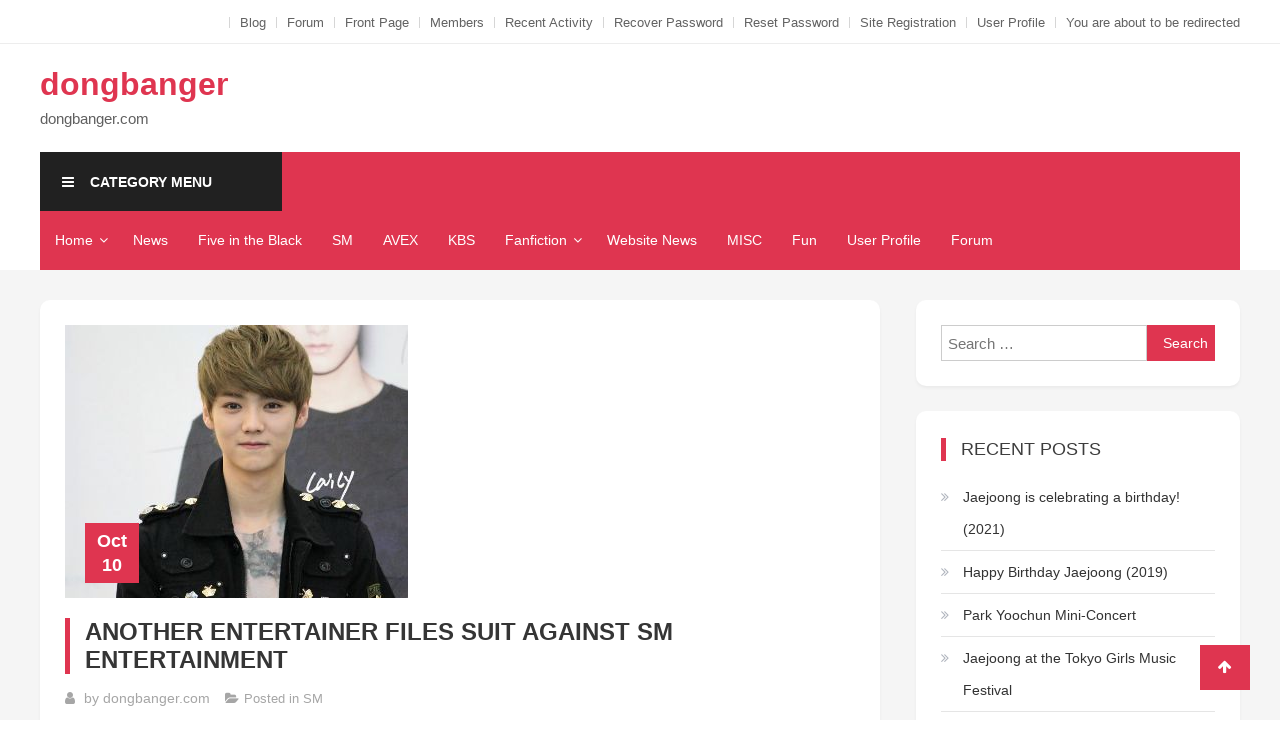

--- FILE ---
content_type: text/html; charset=UTF-8
request_url: https://www.dongbanger.com/2014/sm-luhan-sues-sm01-102014/
body_size: 15507
content:
<!doctype html>
<html lang="en-US">
<head>
	<meta charset="UTF-8">
	<meta name="viewport" content="width=device-width, initial-scale=1">
	<link rel="profile" href="https://gmpg.org/xfn/11">

	<style id="kirki-css-vars">:root{}</style><title>Another Entertainer Files Suit Against SM Entertainment &#8211; dongbanger</title>
<meta name='robots' content='max-image-preview:large' />
	<style>img:is([sizes="auto" i], [sizes^="auto," i]) { contain-intrinsic-size: 3000px 1500px }</style>
	<link rel="alternate" type="application/rss+xml" title="dongbanger &raquo; Feed" href="https://www.dongbanger.com/feed/" />
<link rel="alternate" type="application/rss+xml" title="dongbanger &raquo; Comments Feed" href="https://www.dongbanger.com/comments/feed/" />
<link rel="alternate" type="application/rss+xml" title="dongbanger &raquo; Another Entertainer Files Suit Against SM Entertainment Comments Feed" href="https://www.dongbanger.com/2014/sm-luhan-sues-sm01-102014/feed/" />
<script type="text/javascript">
/* <![CDATA[ */
window._wpemojiSettings = {"baseUrl":"https:\/\/s.w.org\/images\/core\/emoji\/16.0.1\/72x72\/","ext":".png","svgUrl":"https:\/\/s.w.org\/images\/core\/emoji\/16.0.1\/svg\/","svgExt":".svg","source":{"concatemoji":"https:\/\/www.dongbanger.com\/wp-includes\/js\/wp-emoji-release.min.js?ver=6.8.3"}};
/*! This file is auto-generated */
!function(s,n){var o,i,e;function c(e){try{var t={supportTests:e,timestamp:(new Date).valueOf()};sessionStorage.setItem(o,JSON.stringify(t))}catch(e){}}function p(e,t,n){e.clearRect(0,0,e.canvas.width,e.canvas.height),e.fillText(t,0,0);var t=new Uint32Array(e.getImageData(0,0,e.canvas.width,e.canvas.height).data),a=(e.clearRect(0,0,e.canvas.width,e.canvas.height),e.fillText(n,0,0),new Uint32Array(e.getImageData(0,0,e.canvas.width,e.canvas.height).data));return t.every(function(e,t){return e===a[t]})}function u(e,t){e.clearRect(0,0,e.canvas.width,e.canvas.height),e.fillText(t,0,0);for(var n=e.getImageData(16,16,1,1),a=0;a<n.data.length;a++)if(0!==n.data[a])return!1;return!0}function f(e,t,n,a){switch(t){case"flag":return n(e,"\ud83c\udff3\ufe0f\u200d\u26a7\ufe0f","\ud83c\udff3\ufe0f\u200b\u26a7\ufe0f")?!1:!n(e,"\ud83c\udde8\ud83c\uddf6","\ud83c\udde8\u200b\ud83c\uddf6")&&!n(e,"\ud83c\udff4\udb40\udc67\udb40\udc62\udb40\udc65\udb40\udc6e\udb40\udc67\udb40\udc7f","\ud83c\udff4\u200b\udb40\udc67\u200b\udb40\udc62\u200b\udb40\udc65\u200b\udb40\udc6e\u200b\udb40\udc67\u200b\udb40\udc7f");case"emoji":return!a(e,"\ud83e\udedf")}return!1}function g(e,t,n,a){var r="undefined"!=typeof WorkerGlobalScope&&self instanceof WorkerGlobalScope?new OffscreenCanvas(300,150):s.createElement("canvas"),o=r.getContext("2d",{willReadFrequently:!0}),i=(o.textBaseline="top",o.font="600 32px Arial",{});return e.forEach(function(e){i[e]=t(o,e,n,a)}),i}function t(e){var t=s.createElement("script");t.src=e,t.defer=!0,s.head.appendChild(t)}"undefined"!=typeof Promise&&(o="wpEmojiSettingsSupports",i=["flag","emoji"],n.supports={everything:!0,everythingExceptFlag:!0},e=new Promise(function(e){s.addEventListener("DOMContentLoaded",e,{once:!0})}),new Promise(function(t){var n=function(){try{var e=JSON.parse(sessionStorage.getItem(o));if("object"==typeof e&&"number"==typeof e.timestamp&&(new Date).valueOf()<e.timestamp+604800&&"object"==typeof e.supportTests)return e.supportTests}catch(e){}return null}();if(!n){if("undefined"!=typeof Worker&&"undefined"!=typeof OffscreenCanvas&&"undefined"!=typeof URL&&URL.createObjectURL&&"undefined"!=typeof Blob)try{var e="postMessage("+g.toString()+"("+[JSON.stringify(i),f.toString(),p.toString(),u.toString()].join(",")+"));",a=new Blob([e],{type:"text/javascript"}),r=new Worker(URL.createObjectURL(a),{name:"wpTestEmojiSupports"});return void(r.onmessage=function(e){c(n=e.data),r.terminate(),t(n)})}catch(e){}c(n=g(i,f,p,u))}t(n)}).then(function(e){for(var t in e)n.supports[t]=e[t],n.supports.everything=n.supports.everything&&n.supports[t],"flag"!==t&&(n.supports.everythingExceptFlag=n.supports.everythingExceptFlag&&n.supports[t]);n.supports.everythingExceptFlag=n.supports.everythingExceptFlag&&!n.supports.flag,n.DOMReady=!1,n.readyCallback=function(){n.DOMReady=!0}}).then(function(){return e}).then(function(){var e;n.supports.everything||(n.readyCallback(),(e=n.source||{}).concatemoji?t(e.concatemoji):e.wpemoji&&e.twemoji&&(t(e.twemoji),t(e.wpemoji)))}))}((window,document),window._wpemojiSettings);
/* ]]> */
</script>
<style id='wp-emoji-styles-inline-css' type='text/css'>

	img.wp-smiley, img.emoji {
		display: inline !important;
		border: none !important;
		box-shadow: none !important;
		height: 1em !important;
		width: 1em !important;
		margin: 0 0.07em !important;
		vertical-align: -0.1em !important;
		background: none !important;
		padding: 0 !important;
	}
</style>
<link rel='stylesheet' id='wp-block-library-css' href='https://www.dongbanger.com/wp-includes/css/dist/block-library/style.min.css?ver=6.8.3' type='text/css' media='all' />
<style id='classic-theme-styles-inline-css' type='text/css'>
/*! This file is auto-generated */
.wp-block-button__link{color:#fff;background-color:#32373c;border-radius:9999px;box-shadow:none;text-decoration:none;padding:calc(.667em + 2px) calc(1.333em + 2px);font-size:1.125em}.wp-block-file__button{background:#32373c;color:#fff;text-decoration:none}
</style>
<style id='global-styles-inline-css' type='text/css'>
:root{--wp--preset--aspect-ratio--square: 1;--wp--preset--aspect-ratio--4-3: 4/3;--wp--preset--aspect-ratio--3-4: 3/4;--wp--preset--aspect-ratio--3-2: 3/2;--wp--preset--aspect-ratio--2-3: 2/3;--wp--preset--aspect-ratio--16-9: 16/9;--wp--preset--aspect-ratio--9-16: 9/16;--wp--preset--color--black: #000000;--wp--preset--color--cyan-bluish-gray: #abb8c3;--wp--preset--color--white: #ffffff;--wp--preset--color--pale-pink: #f78da7;--wp--preset--color--vivid-red: #cf2e2e;--wp--preset--color--luminous-vivid-orange: #ff6900;--wp--preset--color--luminous-vivid-amber: #fcb900;--wp--preset--color--light-green-cyan: #7bdcb5;--wp--preset--color--vivid-green-cyan: #00d084;--wp--preset--color--pale-cyan-blue: #8ed1fc;--wp--preset--color--vivid-cyan-blue: #0693e3;--wp--preset--color--vivid-purple: #9b51e0;--wp--preset--gradient--vivid-cyan-blue-to-vivid-purple: linear-gradient(135deg,rgba(6,147,227,1) 0%,rgb(155,81,224) 100%);--wp--preset--gradient--light-green-cyan-to-vivid-green-cyan: linear-gradient(135deg,rgb(122,220,180) 0%,rgb(0,208,130) 100%);--wp--preset--gradient--luminous-vivid-amber-to-luminous-vivid-orange: linear-gradient(135deg,rgba(252,185,0,1) 0%,rgba(255,105,0,1) 100%);--wp--preset--gradient--luminous-vivid-orange-to-vivid-red: linear-gradient(135deg,rgba(255,105,0,1) 0%,rgb(207,46,46) 100%);--wp--preset--gradient--very-light-gray-to-cyan-bluish-gray: linear-gradient(135deg,rgb(238,238,238) 0%,rgb(169,184,195) 100%);--wp--preset--gradient--cool-to-warm-spectrum: linear-gradient(135deg,rgb(74,234,220) 0%,rgb(151,120,209) 20%,rgb(207,42,186) 40%,rgb(238,44,130) 60%,rgb(251,105,98) 80%,rgb(254,248,76) 100%);--wp--preset--gradient--blush-light-purple: linear-gradient(135deg,rgb(255,206,236) 0%,rgb(152,150,240) 100%);--wp--preset--gradient--blush-bordeaux: linear-gradient(135deg,rgb(254,205,165) 0%,rgb(254,45,45) 50%,rgb(107,0,62) 100%);--wp--preset--gradient--luminous-dusk: linear-gradient(135deg,rgb(255,203,112) 0%,rgb(199,81,192) 50%,rgb(65,88,208) 100%);--wp--preset--gradient--pale-ocean: linear-gradient(135deg,rgb(255,245,203) 0%,rgb(182,227,212) 50%,rgb(51,167,181) 100%);--wp--preset--gradient--electric-grass: linear-gradient(135deg,rgb(202,248,128) 0%,rgb(113,206,126) 100%);--wp--preset--gradient--midnight: linear-gradient(135deg,rgb(2,3,129) 0%,rgb(40,116,252) 100%);--wp--preset--font-size--small: 13px;--wp--preset--font-size--medium: 20px;--wp--preset--font-size--large: 36px;--wp--preset--font-size--x-large: 42px;--wp--preset--spacing--20: 0.44rem;--wp--preset--spacing--30: 0.67rem;--wp--preset--spacing--40: 1rem;--wp--preset--spacing--50: 1.5rem;--wp--preset--spacing--60: 2.25rem;--wp--preset--spacing--70: 3.38rem;--wp--preset--spacing--80: 5.06rem;--wp--preset--shadow--natural: 6px 6px 9px rgba(0, 0, 0, 0.2);--wp--preset--shadow--deep: 12px 12px 50px rgba(0, 0, 0, 0.4);--wp--preset--shadow--sharp: 6px 6px 0px rgba(0, 0, 0, 0.2);--wp--preset--shadow--outlined: 6px 6px 0px -3px rgba(255, 255, 255, 1), 6px 6px rgba(0, 0, 0, 1);--wp--preset--shadow--crisp: 6px 6px 0px rgba(0, 0, 0, 1);}:where(.is-layout-flex){gap: 0.5em;}:where(.is-layout-grid){gap: 0.5em;}body .is-layout-flex{display: flex;}.is-layout-flex{flex-wrap: wrap;align-items: center;}.is-layout-flex > :is(*, div){margin: 0;}body .is-layout-grid{display: grid;}.is-layout-grid > :is(*, div){margin: 0;}:where(.wp-block-columns.is-layout-flex){gap: 2em;}:where(.wp-block-columns.is-layout-grid){gap: 2em;}:where(.wp-block-post-template.is-layout-flex){gap: 1.25em;}:where(.wp-block-post-template.is-layout-grid){gap: 1.25em;}.has-black-color{color: var(--wp--preset--color--black) !important;}.has-cyan-bluish-gray-color{color: var(--wp--preset--color--cyan-bluish-gray) !important;}.has-white-color{color: var(--wp--preset--color--white) !important;}.has-pale-pink-color{color: var(--wp--preset--color--pale-pink) !important;}.has-vivid-red-color{color: var(--wp--preset--color--vivid-red) !important;}.has-luminous-vivid-orange-color{color: var(--wp--preset--color--luminous-vivid-orange) !important;}.has-luminous-vivid-amber-color{color: var(--wp--preset--color--luminous-vivid-amber) !important;}.has-light-green-cyan-color{color: var(--wp--preset--color--light-green-cyan) !important;}.has-vivid-green-cyan-color{color: var(--wp--preset--color--vivid-green-cyan) !important;}.has-pale-cyan-blue-color{color: var(--wp--preset--color--pale-cyan-blue) !important;}.has-vivid-cyan-blue-color{color: var(--wp--preset--color--vivid-cyan-blue) !important;}.has-vivid-purple-color{color: var(--wp--preset--color--vivid-purple) !important;}.has-black-background-color{background-color: var(--wp--preset--color--black) !important;}.has-cyan-bluish-gray-background-color{background-color: var(--wp--preset--color--cyan-bluish-gray) !important;}.has-white-background-color{background-color: var(--wp--preset--color--white) !important;}.has-pale-pink-background-color{background-color: var(--wp--preset--color--pale-pink) !important;}.has-vivid-red-background-color{background-color: var(--wp--preset--color--vivid-red) !important;}.has-luminous-vivid-orange-background-color{background-color: var(--wp--preset--color--luminous-vivid-orange) !important;}.has-luminous-vivid-amber-background-color{background-color: var(--wp--preset--color--luminous-vivid-amber) !important;}.has-light-green-cyan-background-color{background-color: var(--wp--preset--color--light-green-cyan) !important;}.has-vivid-green-cyan-background-color{background-color: var(--wp--preset--color--vivid-green-cyan) !important;}.has-pale-cyan-blue-background-color{background-color: var(--wp--preset--color--pale-cyan-blue) !important;}.has-vivid-cyan-blue-background-color{background-color: var(--wp--preset--color--vivid-cyan-blue) !important;}.has-vivid-purple-background-color{background-color: var(--wp--preset--color--vivid-purple) !important;}.has-black-border-color{border-color: var(--wp--preset--color--black) !important;}.has-cyan-bluish-gray-border-color{border-color: var(--wp--preset--color--cyan-bluish-gray) !important;}.has-white-border-color{border-color: var(--wp--preset--color--white) !important;}.has-pale-pink-border-color{border-color: var(--wp--preset--color--pale-pink) !important;}.has-vivid-red-border-color{border-color: var(--wp--preset--color--vivid-red) !important;}.has-luminous-vivid-orange-border-color{border-color: var(--wp--preset--color--luminous-vivid-orange) !important;}.has-luminous-vivid-amber-border-color{border-color: var(--wp--preset--color--luminous-vivid-amber) !important;}.has-light-green-cyan-border-color{border-color: var(--wp--preset--color--light-green-cyan) !important;}.has-vivid-green-cyan-border-color{border-color: var(--wp--preset--color--vivid-green-cyan) !important;}.has-pale-cyan-blue-border-color{border-color: var(--wp--preset--color--pale-cyan-blue) !important;}.has-vivid-cyan-blue-border-color{border-color: var(--wp--preset--color--vivid-cyan-blue) !important;}.has-vivid-purple-border-color{border-color: var(--wp--preset--color--vivid-purple) !important;}.has-vivid-cyan-blue-to-vivid-purple-gradient-background{background: var(--wp--preset--gradient--vivid-cyan-blue-to-vivid-purple) !important;}.has-light-green-cyan-to-vivid-green-cyan-gradient-background{background: var(--wp--preset--gradient--light-green-cyan-to-vivid-green-cyan) !important;}.has-luminous-vivid-amber-to-luminous-vivid-orange-gradient-background{background: var(--wp--preset--gradient--luminous-vivid-amber-to-luminous-vivid-orange) !important;}.has-luminous-vivid-orange-to-vivid-red-gradient-background{background: var(--wp--preset--gradient--luminous-vivid-orange-to-vivid-red) !important;}.has-very-light-gray-to-cyan-bluish-gray-gradient-background{background: var(--wp--preset--gradient--very-light-gray-to-cyan-bluish-gray) !important;}.has-cool-to-warm-spectrum-gradient-background{background: var(--wp--preset--gradient--cool-to-warm-spectrum) !important;}.has-blush-light-purple-gradient-background{background: var(--wp--preset--gradient--blush-light-purple) !important;}.has-blush-bordeaux-gradient-background{background: var(--wp--preset--gradient--blush-bordeaux) !important;}.has-luminous-dusk-gradient-background{background: var(--wp--preset--gradient--luminous-dusk) !important;}.has-pale-ocean-gradient-background{background: var(--wp--preset--gradient--pale-ocean) !important;}.has-electric-grass-gradient-background{background: var(--wp--preset--gradient--electric-grass) !important;}.has-midnight-gradient-background{background: var(--wp--preset--gradient--midnight) !important;}.has-small-font-size{font-size: var(--wp--preset--font-size--small) !important;}.has-medium-font-size{font-size: var(--wp--preset--font-size--medium) !important;}.has-large-font-size{font-size: var(--wp--preset--font-size--large) !important;}.has-x-large-font-size{font-size: var(--wp--preset--font-size--x-large) !important;}
:where(.wp-block-post-template.is-layout-flex){gap: 1.25em;}:where(.wp-block-post-template.is-layout-grid){gap: 1.25em;}
:where(.wp-block-columns.is-layout-flex){gap: 2em;}:where(.wp-block-columns.is-layout-grid){gap: 2em;}
:root :where(.wp-block-pullquote){font-size: 1.5em;line-height: 1.6;}
</style>
<link rel='stylesheet' id='cbxuseronline-public-css' href='https://www.dongbanger.com/wp-content/plugins/cbxuseronline/includes/../assets/css/cbxuseronline-public.css?ver=1.3.5' type='text/css' media='all' />
<link rel='stylesheet' id='font-awesome-css' href='https://www.dongbanger.com/wp-content/themes/easy-martSTOP/assets/library/font-awesome/css/font-awesome.min.css?ver=4.7.0' type='text/css' media='all' />
<link rel='stylesheet' id='lightslider-style-css' href='https://www.dongbanger.com/wp-content/themes/easy-martSTOP/assets/library/lightslider/css/lightslider.min.css?ver=1.1.6' type='text/css' media='all' />
<link rel='stylesheet' id='easy-mart-style-css' href='https://www.dongbanger.com/wp-content/themes/easy-martSTOP/style.css?ver=1.0.4' type='text/css' media='all' />
<style id='easy-mart-style-inline-css' type='text/css'>
.navigation .nav-links a,.btn,button,input[type='button'],input[type='reset'],input[type='submit'],.navigation .nav-links a:hover,.bttn:hover,button,input[type='button']:hover,input[type='reset']:hover,input[type='submit']:hover,.reply .comment-reply-link,.widget_search .search-submit,.woocommerce .price-cart:after,.woocommerce ul.products li.product .price-cart .button:hover,.woocommerce .widget_price_filter .ui-slider .ui-slider-range,.woocommerce .widget_price_filter .ui-slider .ui-slider-handle,.woocommerce .widget_price_filter .price_slider_wrapper .ui-widget-content,.woocommerce #respond input#submit,.woocommerce a.button,.woocommerce button.button,.woocommerce input.button,.woocommerce #respond input#submit.alt,.woocommerce a.button.alt,.woocommerce button.button.alt,.woocommerce input.button.alt,.added_to_cart.wc-forward,.woocommerce #respond input#submit:hover,.woocommerce a.button:hover,.woocommerce button.button:hover,.woocommerce input.button:hover,.woocommerce #respond input#submit.alt:hover,.woocommerce a.button.alt:hover,.woocommerce button.button.alt:hover,.woocommerce input.button.alt:hover,.woocommerce ul.products li.product .onsale,.woocommerce span.onsale,.woocommerce #respond input#submit.alt.disabled,.woocommerce #respond input#submit.alt.disabled:hover,.woocommerce #respond input#submit.alt:disabled,.woocommerce #respond input#submit.alt:disabled:hover,.woocommerce #respond input#submit.alt[disabled]:disabled,.woocommerce #respond input#submit.alt[disabled]:disabled:hover,.woocommerce a.button.alt.disabled,.woocommerce a.button.alt.disabled:hover,.woocommerce a.button.alt:disabled,.woocommerce a.button.alt:disabled:hover,.woocommerce a.button.alt[disabled]:disabled,.woocommerce a.button.alt[disabled]:disabled:hover,.woocommerce button.button.alt.disabled,.woocommerce button.button.alt.disabled:hover,.woocommerce button.button.alt:disabled,.woocommerce button.button.alt:disabled:hover,.woocommerce button.button.alt[disabled]:disabled,.woocommerce button.button.alt[disabled]:disabled:hover,.woocommerce input.button.alt.disabled,.woocommerce input.button.alt.disabled:hover,.woocommerce input.button.alt:disabled,.woocommerce input.button.alt:disabled:hover,.woocommerce input.button.alt[disabled]:disabled,.woocommerce input.button.alt[disabled]:disabled:hover,.em-cat-menu .category-dropdown li a:hover,.site-primary-nav-wrapper .cv-container,#site-navigation ul.sub-menu,#site-navigation ul.children,.em-ticker-section .ticker-title,.slider-btn,.easy_mart_slider .slider-btn:hover,.woocommerce-active .product .onsale,.add_to_cart_button,.front-page-slider-block .lSAction > a:hover,.section-title::before,.cv-block-title:before,.woocommerce-products-header .page-title:before,.widget-title:before,.easy_mart_category_collection .category-title-btn-wrap .category-btn,.easy_mart_category_collection .category-title-btn-wrap .category-btn:hover,.post-date-attr,.em-scroll-up,.header_sticky.shrink,.follow-us-section .follow-us-content a{background-color:#DF3550}a,a:hover,a:focus,a:active,.entry-footer a:hover,.comment-author .fn .url:hover,.commentmetadata .comment-edit-link,#cancel-comment-reply-link,#cancel-comment-reply-link:before,.logged-in-as a,.widget a:hover,.widget a:hover::before,.widget li:hover::before,.woocommerce ul.cart_list li a:hover,.woocommerce ul.product_list_widget li a:hover,.woocommerce .woocommerce-message:before,.woocommerce div.product p.price ins,.woocommerce div.product span.price ins,.woocommerce div.product p.price del,.woocommerce .woocommerce-info:before,.woocommerce .product-categories li a:hover,.woocommerce p.stars:hover a::before,#top-header-nav ul li a:hover,.cv-whishlist a:hover,.em-ticker-section .ticker-item span,.slider-title span,.woocommerce-loop-product__title:hover,.product .star-rating span:before,.woocommerce .star-rating span:before,.easy-mart-woo-product-btn-wrapper a:hover,.woocommerce ul.products li.product .easy-mart-woo-product-btn-wrapper a:hover,.promo-icon-title-block .promo-icon,.easy_mart_default_post_category .entry-btn:hover,.easy_mart_default_post_category .entry-title-desc-wrap .entry-title a:hover,.entry-meta > span a:hover,.entry-title a:hover,.error-404.not-found .page-header .page-title,.menu-close:hover,.section-product-content-wrap.list-view .product-content li .easy-mart-woo-product-btn-wrapper a.add_to_cart_button:hover,#site-navigation .menu-close:hover{color:#DF3550}.navigation .nav-links a,.btn,button,input[type='button'],input[type='reset'],input[type='submit'],.widget_search .search-submit,.woocommerce form .form-row.woocommerce-validated .select2-container,.woocommerce form .form-row.woocommerce-validated input.input-text,.woocommerce form .form-row.woocommerce-validated select,.easy_mart_category_collection .category-title-btn-wrap .category-btn,.easy_mart_category_collection .category-title-btn-wrap .category-btn:hover,.promo-icon-title-block .promo-icon,.error-404.not-found{border-color:#DF3550}.comment-list .comment-body,.woocommerce .woocommerce-info,.woocommerce .woocommerce-message{border-top-color:#DF3550}.entry-title-desc-wrap,#blog-post article.hentry,.search article.hentry,.archive article.hentry,.tag article.hentry,.category article.hentry,.blog article.hentry{border-bottom-color:#DF3550}#site-navigation ul li.current-menu-item>a,#site-navigation ul li:hover>a,#site-navigation ul li.current_page_ancestor>a,#site-navigation ul li.current-menu-ancestor>a,#site-navigation ul li.current_page_item>a,#site-navigation ul li.focus>a{background-color:#cb213c}@media (max-width:1200px){#masthead #site-navigation{background-color:#DF3550}}@media (max-width:1200px){#masthead .menu-toggle{background-color:#cb213c}}
</style>
<link rel='stylesheet' id='easy-mart-responsive-css' href='https://www.dongbanger.com/wp-content/themes/easy-martSTOP/assets/css/em-responsive.css?ver=1.0.0' type='text/css' media='all' />
<link rel='stylesheet' id='wpforo-widgets-css' href='https://www.dongbanger.com/wp-content/plugins/wpforo/themes/2022/widgets.css?ver=2.4.10' type='text/css' media='all' />
<link rel='stylesheet' id='wpforo-dynamic-style-css' href='https://www.dongbanger.com/wp-content/uploads/wpforo/assets/colors.css?ver=2.4.10.a5584ad99baa1460b6084468f1b02934' type='text/css' media='all' />
<script type="text/javascript" src="https://www.dongbanger.com/wp-includes/js/jquery/jquery.min.js?ver=3.7.1" id="jquery-core-js"></script>
<script type="text/javascript" src="https://www.dongbanger.com/wp-includes/js/jquery/jquery-migrate.min.js?ver=3.4.1" id="jquery-migrate-js"></script>
<script type="text/javascript" src="https://www.dongbanger.com/wp-content/themes/easy-martSTOP/assets/library/lightslider/js/lightslider.min.js?ver=1.1.6" id="lightslider-scripts-js"></script>
<link rel="https://api.w.org/" href="https://www.dongbanger.com/wp-json/" /><link rel="alternate" title="JSON" type="application/json" href="https://www.dongbanger.com/wp-json/wp/v2/posts/1205" /><meta name="generator" content="WordPress 6.8.3" />
<link rel="canonical" href="https://www.dongbanger.com/2014/sm-luhan-sues-sm01-102014/" />
<link rel='shortlink' href='https://www.dongbanger.com/?p=1205' />
<link rel="alternate" title="oEmbed (JSON)" type="application/json+oembed" href="https://www.dongbanger.com/wp-json/oembed/1.0/embed?url=https%3A%2F%2Fwww.dongbanger.com%2F2014%2Fsm-luhan-sues-sm01-102014%2F" />
<link rel="alternate" title="oEmbed (XML)" type="text/xml+oembed" href="https://www.dongbanger.com/wp-json/oembed/1.0/embed?url=https%3A%2F%2Fwww.dongbanger.com%2F2014%2Fsm-luhan-sues-sm01-102014%2F&#038;format=xml" />
<link rel="icon" href="https://www.dongbanger.com/wp-content/uploads/2017/07/dbicon92-65x65.jpg" sizes="32x32" />
<link rel="icon" href="https://www.dongbanger.com/wp-content/uploads/2017/07/dbicon92.jpg" sizes="192x192" />
<link rel="apple-touch-icon" href="https://www.dongbanger.com/wp-content/uploads/2017/07/dbicon92.jpg" />
<meta name="msapplication-TileImage" content="https://www.dongbanger.com/wp-content/uploads/2017/07/dbicon92.jpg" />
</head>

<body class="wp-singular post-template-default single single-post postid-1205 single-format-standard wp-theme-easy-martSTOP full-width right-sidebar wpf-default wpft- wpf-guest wpfu-group-4 wpf-theme-2022 wpf-is_standalone-0 wpf-boardid-0 is_wpforo_page-0 is_wpforo_url-0 is_wpforo_shortcode_page-0">
<div id="page" class="site">
	<a class="skip-link screen-reader-text" href="#content">Skip to content</a>
	<div class="top-header"><div class="cv-container"><div class="top-nav-wishlist-wrappper">		<nav id="top-header-nav" class="main-navigation">
			<div id="top-header-menu" class="menu"><ul>
<li class="page_item page-item-2103 current_page_parent"><a href="https://www.dongbanger.com/blog/">Blog</a></li>
<li class="page_item page-item-2006"><a href="https://www.dongbanger.com/community/">Forum</a></li>
<li class="page_item page-item-2102"><a href="https://www.dongbanger.com/colibri-wp/">Front Page</a></li>
<li class="page_item page-item-1855"><a href="https://www.dongbanger.com/members/">Members</a></li>
<li class="page_item page-item-1850"><a href="https://www.dongbanger.com/activity/">Recent Activity</a></li>
<li class="page_item page-item-1853"><a href="https://www.dongbanger.com/password-recover/">Recover Password</a></li>
<li class="page_item page-item-1854"><a href="https://www.dongbanger.com/password-reset/">Reset Password</a></li>
<li class="page_item page-item-1852"><a href="https://www.dongbanger.com/register/">Site Registration</a></li>
<li class="page_item page-item-1851"><a href="https://www.dongbanger.com/profile/">User Profile</a></li>
<li class="page_item page-item-1856"><a href="https://www.dongbanger.com/external-link/">You are about to be redirected</a></li>
</ul></div>
		</nav><!-- #site-navigation -->
</div><!-- .top-nav-wishlist-wrappper --></div><!-- .cv-container --></div><!-- .top-header --><header id="masthead" class="site-header">
		<div class="site-branding-wrapper">
			<div class="cv-container">
		<div class="site-branding">
								<p class="site-title"><a href="https://www.dongbanger.com/" rel="home">dongbanger</a></p>
								<p class="site-description">dongbanger.com</p>
					</div><!-- .site-branding -->
		</div><!-- .cv-container -->	
		</div><!-- .site-branding-wrapper -->		
	
		<div class="site-primary-nav-wrapper clearfix header_sticky">
			<div class="cv-container">	
        <div class="em-cat-menu">
            <h3 class="categories-title"><i class="fa fa-bars"></i> Category Menu </h3>
            <div class="category-dropdown" style="display: none;">
            	<ul class="product-categories">	<li class="cat-item cat-item-13"><a href="https://www.dongbanger.com/category/news/avex/">AVEX</a>
</li>
	<li class="cat-item cat-item-7"><a href="https://www.dongbanger.com/category/bigeast-station/">Bigeast Station</a>
</li>
	<li class="cat-item cat-item-19"><a href="https://www.dongbanger.com/category/other/contentpanel-stuff/">contentpanel stuff</a>
</li>
	<li class="cat-item cat-item-63"><a href="https://www.dongbanger.com/category/fanfiction-db/">Fanfiction DB</a>
</li>
	<li class="cat-item cat-item-20"><a href="https://www.dongbanger.com/category/fill-my-heart-with-love-yaoi/">Fill My Heart With Love [Yaoi]</a>
</li>
	<li class="cat-item cat-item-75"><a href="https://www.dongbanger.com/category/five-in-the-black/">Five in the Black</a>
</li>
	<li class="cat-item cat-item-74"><a href="https://www.dongbanger.com/category/obsolete-five-in-the-black/">Five in the BlackOBSOLETE</a>
</li>
	<li class="cat-item cat-item-15"><a href="https://www.dongbanger.com/category/fun/">Fun</a>
</li>
	<li class="cat-item cat-item-71"><a href="https://www.dongbanger.com/category/news/fun-news-2/">Fun</a>
</li>
	<li class="cat-item cat-item-66"><a href="https://www.dongbanger.com/category/gk4-slideshow/">gk4 slideshow</a>
</li>
	<li class="cat-item cat-item-18"><a href="https://www.dongbanger.com/category/other/grab-you/">Grab You</a>
</li>
	<li class="cat-item cat-item-208"><a href="https://www.dongbanger.com/category/fanfiction/homin/">HoMin</a>
</li>
	<li class="cat-item cat-item-229"><a href="https://www.dongbanger.com/category/fanfiction/hosu/">HoSu</a>
</li>
	<li class="cat-item cat-item-6"><a href="https://www.dongbanger.com/category/news/interviews/">Interviews</a>
</li>
	<li class="cat-item cat-item-212"><a href="https://www.dongbanger.com/category/fanfiction/jaechun/">JaeChun</a>
</li>
	<li class="cat-item cat-item-214"><a href="https://www.dongbanger.com/category/fanfiction/jaemin/">JaeMin</a>
</li>
	<li class="cat-item cat-item-207"><a href="https://www.dongbanger.com/category/fanfiction/jaesu/">JaeSu</a>
</li>
	<li class="cat-item cat-item-67"><a href="https://www.dongbanger.com/category/news/kbs/">KBS</a>
</li>
	<li class="cat-item cat-item-4"><a href="https://www.dongbanger.com/category/news/latest/">Latest*</a>
</li>
	<li class="cat-item cat-item-5"><a href="https://www.dongbanger.com/category/news/lyrics/">Lyrics</a>
</li>
	<li class="cat-item cat-item-239"><a href="https://www.dongbanger.com/category/fanfiction/minsu/">MinSu</a>
</li>
	<li class="cat-item cat-item-11"><a href="https://www.dongbanger.com/category/misc/">MISC</a>
</li>
	<li class="cat-item cat-item-70"><a href="https://www.dongbanger.com/category/news/">News</a>
</li>
	<li class="cat-item cat-item-10"><a href="https://www.dongbanger.com/category/news/off-topic-news/">Off Topic: News</a>
</li>
	<li class="cat-item cat-item-12"><a href="https://www.dongbanger.com/category/news/sm/">SM</a>
</li>
	<li class="cat-item cat-item-8"><a href="https://www.dongbanger.com/category/news/staff-report/">Staff Report</a>
</li>
	<li class="cat-item cat-item-9"><a href="https://www.dongbanger.com/category/super-junior/">Super Junior</a>
</li>
	<li class="cat-item cat-item-65"><a href="https://www.dongbanger.com/category/testfcsection/testcat1/">TestCat1</a>
</li>
	<li class="cat-item cat-item-17"><a href="https://www.dongbanger.com/category/other/toppanel/">Toppanel</a>
</li>
	<li class="cat-item cat-item-59"><a href="https://www.dongbanger.com/category/tvxq-fanfiction-sites/">TVXQ Fanfiction Sites</a>
</li>
	<li class="cat-item cat-item-3"><a href="https://www.dongbanger.com/category/news/ufo/">UFO</a>
</li>
	<li class="cat-item cat-item-2"><a href="https://www.dongbanger.com/category/uncategorised/">Uncategorised</a>
</li>
	<li class="cat-item cat-item-1"><a href="https://www.dongbanger.com/category/uncategorized/">Uncategorized</a>
</li>
	<li class="cat-item cat-item-68"><a href="https://www.dongbanger.com/category/vids/">Vids</a>
</li>
	<li class="cat-item cat-item-14"><a href="https://www.dongbanger.com/category/website-news/">Website News</a>
</li>
	<li class="cat-item cat-item-233"><a href="https://www.dongbanger.com/category/fanfiction/yoomin/">YooMin</a>
</li>
	<li class="cat-item cat-item-219"><a href="https://www.dongbanger.com/category/fanfiction/yoosu/">YooSu</a>
</li>
	<li class="cat-item cat-item-210"><a href="https://www.dongbanger.com/category/fanfiction/yunjae/">YunJae</a>
</li>
</ul>            </div>
        </div><!-- .em-cat-menu -->
		<div class="site-main-menu-wrapper">
            <div class="menu-toggle hide"> <i class="fa fa-bars"></i>Menu</div>
			<nav id="site-navigation" class="main-navigation">
            <div class="menu-close hide"> <i class="fa fa-close"> </i>Close</div>
				<div class="menu-topmenu-container"><ul id="primary-menu" class="menu"><li id="menu-item-1290" class="menu-item menu-item-type-custom menu-item-object-custom menu-item-home menu-item-has-children menu-item-1290"><a href="https://www.dongbanger.com">Home</a>
<ul class="sub-menu">
	<li id="menu-item-2043" class="menu-item menu-item-type-custom menu-item-object-custom menu-item-2043"><a href="https://www.dongbanger.com/join-us">Login</a></li>
</ul>
</li>
<li id="menu-item-1644" class="menu-item menu-item-type-taxonomy menu-item-object-category current-post-ancestor menu-item-1644"><a href="https://www.dongbanger.com/category/news/">News</a></li>
<li id="menu-item-1292" class="menu-item menu-item-type-taxonomy menu-item-object-category menu-item-1292"><a href="https://www.dongbanger.com/category/five-in-the-black/" title="Blog">Five in the Black</a></li>
<li id="menu-item-1293" class="menu-item menu-item-type-taxonomy menu-item-object-category current-post-ancestor current-menu-parent current-post-parent menu-item-1293"><a href="https://www.dongbanger.com/category/news/sm/">SM</a></li>
<li id="menu-item-1294" class="menu-item menu-item-type-taxonomy menu-item-object-category menu-item-1294"><a href="https://www.dongbanger.com/category/news/avex/">AVEX</a></li>
<li id="menu-item-1295" class="menu-item menu-item-type-taxonomy menu-item-object-category menu-item-1295"><a href="https://www.dongbanger.com/category/news/kbs/">KBS</a></li>
<li id="menu-item-1630" class="menu-item menu-item-type-taxonomy menu-item-object-category menu-item-has-children menu-item-1630"><a href="https://www.dongbanger.com/category/fanfiction/">Fanfiction</a>
<ul class="sub-menu">
	<li id="menu-item-1639" class="menu-item menu-item-type-taxonomy menu-item-object-category menu-item-1639"><a href="https://www.dongbanger.com/category/fanfiction/yunjae/">YunJae</a></li>
	<li id="menu-item-1638" class="menu-item menu-item-type-taxonomy menu-item-object-category menu-item-1638"><a href="https://www.dongbanger.com/category/fanfiction/yoosu/">YooSu</a></li>
	<li id="menu-item-1634" class="menu-item menu-item-type-taxonomy menu-item-object-category menu-item-1634"><a href="https://www.dongbanger.com/category/fanfiction/jaemin/">JaeMin</a></li>
	<li id="menu-item-1635" class="menu-item menu-item-type-taxonomy menu-item-object-category menu-item-1635"><a href="https://www.dongbanger.com/category/fanfiction/jaesu/">JaeSu</a></li>
	<li id="menu-item-1633" class="menu-item menu-item-type-taxonomy menu-item-object-category menu-item-1633"><a href="https://www.dongbanger.com/category/fanfiction/jaechun/">JaeChun</a></li>
	<li id="menu-item-1631" class="menu-item menu-item-type-taxonomy menu-item-object-category menu-item-1631"><a href="https://www.dongbanger.com/category/fanfiction/homin/">HoMin</a></li>
	<li id="menu-item-1636" class="menu-item menu-item-type-taxonomy menu-item-object-category menu-item-1636"><a href="https://www.dongbanger.com/category/fanfiction/minsu/">MinSu</a></li>
	<li id="menu-item-1637" class="menu-item menu-item-type-taxonomy menu-item-object-category menu-item-1637"><a href="https://www.dongbanger.com/category/fanfiction/yoomin/">YooMin</a></li>
	<li id="menu-item-1632" class="menu-item menu-item-type-taxonomy menu-item-object-category menu-item-1632"><a href="https://www.dongbanger.com/category/fanfiction/hosu/">HoSu</a></li>
</ul>
</li>
<li id="menu-item-1297" class="menu-item menu-item-type-taxonomy menu-item-object-category menu-item-1297"><a href="https://www.dongbanger.com/category/website-news/">Website News</a></li>
<li id="menu-item-1298" class="menu-item menu-item-type-taxonomy menu-item-object-category menu-item-1298"><a href="https://www.dongbanger.com/category/misc/">MISC</a></li>
<li id="menu-item-1299" class="menu-item menu-item-type-taxonomy menu-item-object-category menu-item-1299"><a href="https://www.dongbanger.com/category/news/fun-news-2/">Fun</a></li>
<li id="menu-item-1863" class="menu-item menu-item-type-post_type menu-item-object-page menu-item-1863"><a href="https://www.dongbanger.com/profile/">User Profile</a></li>
<li id="menu-item-2007" class="menu-item menu-item-type-post_type menu-item-object-page menu-item-2007"><a href="https://www.dongbanger.com/community/">Forum</a></li>
</ul></div>			</nav><!-- #site-navigation -->
		</div><!-- .site-main-menu -->
			</div><!-- cv-container -->
		</div><!-- .site-primary-nav-wrapper -->	
</header><!-- #masthead -->
	<div id="content" class="site-content">
	<div class="cv-container">
	<div id="primary" class="content-area">
		<main id="main" class="site-main">

		
<article id="post-1205" class="post-1205 post type-post status-publish format-standard has-post-thumbnail hentry category-sm">
	
	<div class="em-thumbnail-date-wrap">
		
			<div class="post-thumbnail">
				<img width="343" height="273" src="https://www.dongbanger.com/wp-content/uploads/2014/10/images_luhan01.jpg" class="attachment-post-thumbnail size-post-thumbnail wp-post-image" alt="" decoding="async" fetchpriority="high" srcset="https://www.dongbanger.com/wp-content/uploads/2014/10/images_luhan01.jpg 343w, https://www.dongbanger.com/wp-content/uploads/2014/10/images_luhan01-200x159.jpg 200w" sizes="(max-width: 343px) 100vw, 343px" />			</div><!-- .post-thumbnail -->

				<div class="post-date-attr">
			<span class="post-month">
				Oct			</span>
			<span class="post-day">
				10			</span>
		</div><!-- .post-date-attr -->
	</div> <!-- em-thumbnail-date-wrap -->
	<header class="entry-header">
		<h1 class="entry-title">Another Entertainer Files Suit Against SM Entertainment</h1>			<div class="entry-meta">
				<span class="byline"> by <span class="author vcard"><a class="url fn n" href="https://www.dongbanger.com/author/dobangadmin/">dongbanger.com</a></span></span><span class="cat-links">Posted in <a href="https://www.dongbanger.com/category/news/sm/" rel="category tag">SM</a></span>			</div><!-- .entry-meta -->
			</header><!-- .entry-header -->

	<div class="entry-content">
		<p>Has yet another SM Entertainment (SME) star filed a lawsuit against the company because of an invalid contract?  Breaking news out of the KPOP community is that EXO member Luhan has filed suit in Seoul Central Court.<span id="more-1205"></span></p>
<p>Popular Chinese media site, Sina, claims it has exclusive information about the lawsuit which was filed just today (in Korea).</p>
<p>Luhan is reportedly seeking to nullify his contract with the company by getting it declared invalid.</p>
<p>According to reports, SM&#8217;s stock dropped more than 9% with the news that yet another artist is seeking to leave the company.  SM stock is at its lowest since Oct 2013.</p>
<p>Luhan isn&#8217;t even the first EXO member to file a lawsuit against SM.  Kris Wu also filed suit earlier this year for the same reason and is seeking to terminate his contract.  Allegedly, the same law firm handling Kris Wu&#8217;s lawsuit is now handling Luhan&#8217;s.</p>
<p>It seems SM Entertainment has been mired in controversy and engaged in embarrassing public fights with some of its biggest entertainers.  But this is not new, as you all know.</p>
<p>SM has gotten into deep trouble repeatedly for the authoritarian way in which it has run the careers of some massively popular artists.</p>
<p>Jaejoong, Junsu and Yoochun (all Korean) from the mega-group DBSK filed suit against SM and figuratively shook all of Asia.  The 3 members won court ruling after court ruling, and SM became a complete embarrassment to the international community who had no idea about the antiquated Korean entertainment system up until that point.</p>
<p>The list of grievances against SM included lopsided profit splits, questionable wage distributions, as well as their total control over the personal, professional and financial lives of their artists.  Not to mention the practice of assigning a manager to the artist, which naturally sets up a conflict of interest between the artist and their manager.</p>
<p>With SM refusing to hand over financial documents and playing hide-n-seek with the person who was supposed to testify about where Jaejoong&#8217;s, Yoochun&#8217;s and Junsu&#8217;s money went,  ultimately JYJ settled with the butt-hurt SM.  The trio started their own mega-group called JYJ.</p>
<p>Hangeng (Chinese member formerly of Super Junior) also filed suit against SM and won his lawsuit in 2011.  And long before either of those cases, SM and Shinhwa &#8212;  hugely popular in their time &#8212; had a public falling out.  Same goes for the group H.O.T. who was also super popular in their day.</p>
<p>The <a href="https://www.dongbanger.com/wp/2010/12/23/ftc-sm-ordered-to-revise-unfair-contracts-with-artists/">Korean FTC ordered that SM revise its unfair contracts</a> with its artists as a result of the heat from JYJ&#8217;s lawsuit.</p>
<p>Regardless of the situation with EXO members Luhan and Kris, by all accounts this looks terrible for SM.  Some EXO fans are bluntly criticizing SM as well, with one fan exasperatingly writing  that the initials &#8220;SM&#8221; must stand for &#8220;shitty management&#8221;.</p>
<p>At twitter, there are expressions of shock with some fans trying to console each other.  Other fans are angry as f_ck. Sorry, no other way to say it.</p>
<p><strong>magickismight</strong> tweeted: &#8220;is exo even going to survive like i&#8217;m just waiting for the members to all bee-line it outta there one by one&#8221;</p>
<p><strong>exoxm90x</strong> tweeted: &#8220;Luhan, if you&#8217;re going to leave like Kris.. Please take the rest of EXO members with you and build another dream together as 12&#8221;</p>
<p><strong>yoochun4head</strong> tweeted: &#8220;EXO was the fastest group to gain popularity &amp; now it seems like they&#8217;re the fastest group to fall apart&#8221; ��</p>
<p><strong>cahnyeol</strong> tweeted:  &#8220;i am not an exo-l and he is not my bias but damn it why am i crying like this. it hurts me in so many ways.&#8221;</p>
<p><strong>sehunsbaby</strong> tweeted: &#8220;sometimes i did wish exo would leave one by one and debut together under their own company, leaving sment in pieces&#8221;</p>
<p><strong>xehonc</strong> tweeted: &#8220;Stay strong our fans,stay strong EXO we&#8217;ll be okay.maybe.&#8221;</p>
<p><strong>ikonbin</strong> tweeted: &#8220;losing 2 members in exo in A YEAR does not sound cool&#8221;</p>
<p><strong>jshi098</strong> wrote: &#8220;Down with kim young min! I don&#8217;t know if this is true, but still! 2014 was terrible for SM this year! Wtf is kim young min doing to these artists?&#8221;</p>
<p>Kim Young Min is the CURRENT CEO of SM Entertainment right now.  Kim Young Min was also the CEO that oversaw the breakup of DBSK.</p>
<p><strong>beingvier</strong> tweeted: &#8220;this was a decision luhan had to make for himself. let&#8217;s just hope for a good resolution.&#8221;   And, &#8220;well idk, because SM seems to be run by a bunch of heartless buffoons&#8221;.</p>
<p><strong>dontstopbelievin</strong> wrote: &#8220;I seriously can&#8217;t take another heartbreak. I am so done with SM&#8221;</p>
<p><strong>KAIWolf88</strong> tweeted: &#8220;They just debuted 2 years ago &amp; now EXO is in a mess&#8230;. #StayStrongEXO&#8221;</p>
<p><strong>Sebby491</strong> tweeted: &#8220;Omg Lays Weibo update has pretty much confirmed it, so upsetting but lets support Luhans decision #exo #sad #lawsuit&#8221;</p>
<p>Hopefully, the EXO fandom won&#8217;t have to go through what DBSK fans went through. But many people won&#8217;t be surprised if SM pulls the same mess with EXO as they did with Jaejoong, Yoochun and Junsu.</p>
<p>Reportedly, at least one EXO troll is already blaming &#8220;Chinese&#8221; members for &#8220;betraying&#8221; the group.</p>
<p>This problem is deeper than an asinine and shallow discussion about &#8216;betrayal&#8217;, which itself is a loaded and inappropriate word.  The problem seems to be with SM.  Period.</p>
<p>Stay tuned.</p>
<p><strong>Related</strong><br />
https://blog.koreaboo.com/post/99610745568/breaking-sina-reports-exo-m-luhan-has-filed-lawsuit<br />
https://blog.koreaboo.com/post/99615553128/sm-entertainment-stocks-plummet-to-1-year-low-with-news<br />
https://www.dongbanger.com/sm/ftc-sm-ordered-to-revise-unfair-contracts-with-artists.html<br />
https://mwave.interest.me/enewsworld/en/article/65882/exo-kris-filed-to-cancel-contract<br />
https://www.allkpop.com/article/2014/10/exos-luhan-reported-to-have-filed-to-nullify-his-contract-with-sm-entertainment<br />
https://twitter.com/SMent_EXO/status/520399187414753280/photo/1<br />
https://www.kpopstarz.com/articles/122519/20141009/exo-luhan-super-junior.htm<br />
https://www.dongbanger.com/sm/reports-hangeng-super-junior-wins-lawsuit-against-sm.html<br />
https://www.kpopstarz.com/articles/91694/20140515/exo-m-kris-sues-sm-entertainment-their-history-of-boy-band-slave-contract-lawsuits.htm</p>
	</div><!-- .entry-content -->

</article><!-- #post-1205 -->

	<nav class="navigation post-navigation" aria-label="Posts">
		<h2 class="screen-reader-text">Post navigation</h2>
		<div class="nav-links"><div class="nav-previous"><a href="https://www.dongbanger.com/2014/jyj-concert-thrills-seoul-weekend-2014/" rel="prev">JYJ Concert Thrills in Seoul This Past Weekend</a></div><div class="nav-next"><a href="https://www.dongbanger.com/2015/happy-birthday-jaejoong2015/" rel="next">Happy Birthday Jae</a></div></div>
	</nav>
<div id="comments" class="comments-area">

		<div id="respond" class="comment-respond">
		<h3 id="reply-title" class="comment-reply-title">Leave a Reply <small><a rel="nofollow" id="cancel-comment-reply-link" href="/2014/sm-luhan-sues-sm01-102014/#respond" style="display:none;">Cancel reply</a></small></h3><form action="https://www.dongbanger.com/wp-comments-post.php" method="post" id="commentform" class="comment-form"><p class="comment-notes"><span id="email-notes">Your email address will not be published.</span> <span class="required-field-message">Required fields are marked <span class="required">*</span></span></p><p class="comment-form-comment"><label for="comment">Comment <span class="required">*</span></label> <textarea id="comment" name="comment" cols="45" rows="8" maxlength="65525" required></textarea></p><p class="comment-form-author"><label for="author">Name <span class="required">*</span></label> <input id="author" name="author" type="text" value="" size="30" maxlength="245" autocomplete="name" required /></p>
<p class="comment-form-email"><label for="email">Email <span class="required">*</span></label> <input id="email" name="email" type="email" value="" size="30" maxlength="100" aria-describedby="email-notes" autocomplete="email" required /></p>
<p class="comment-form-url"><label for="url">Website</label> <input id="url" name="url" type="url" value="" size="30" maxlength="200" autocomplete="url" /></p>
<span class="cerber-form-marker"></span><div class="g-recaptcha" data-sitekey="6LfZW04UAAAAAJSxw2GVYsRnHnQnXieE3w_lVOF4" data-callback="form_button_enabler" id="cerber-recaptcha"></div><p class="form-submit"><input name="submit" type="submit" id="submit" class="submit" value="Post Comment" /> <input type='hidden' name='comment_post_ID' value='1205' id='comment_post_ID' />
<input type='hidden' name='comment_parent' id='comment_parent' value='0' />
</p><p style="display: none;"><input type="hidden" id="akismet_comment_nonce" name="akismet_comment_nonce" value="d445f3a636" /></p><p style="display: none !important;" class="akismet-fields-container" data-prefix="ak_"><label>&#916;<textarea name="ak_hp_textarea" cols="45" rows="8" maxlength="100"></textarea></label><input type="hidden" id="ak_js_1" name="ak_js" value="137"/><script>document.getElementById( "ak_js_1" ).setAttribute( "value", ( new Date() ).getTime() );</script></p></form>	</div><!-- #respond -->
	
</div><!-- #comments -->

		</main><!-- #main -->
	</div><!-- #primary -->


<aside id="secondary" class="widget-area">
	<section id="search-3" class="widget widget_search"><form role="search" method="get" class="search-form" action="https://www.dongbanger.com/">
				<label>
					<span class="screen-reader-text">Search for:</span>
					<input type="search" class="search-field" placeholder="Search &hellip;" value="" name="s" />
				</label>
				<input type="submit" class="search-submit" value="Search" />
			</form></section>
		<section id="recent-posts-2" class="widget widget_recent_entries">
		<h2 class="widget-title">Recent Posts</h2>
		<ul>
											<li>
					<a href="https://www.dongbanger.com/2021/jaejoong-is-celebrating-a-birthday2021/">Jaejoong is celebrating a birthday! (2021)</a>
									</li>
											<li>
					<a href="https://www.dongbanger.com/2019/jaejoongbirthday2019/">Happy Birthday Jaejoong (2019)</a>
									</li>
											<li>
					<a href="https://www.dongbanger.com/2018/2018-park-yoochun-mini-concert/">Park Yoochun Mini-Concert</a>
									</li>
											<li>
					<a href="https://www.dongbanger.com/2018/jaejoong-at-the-tokyo-girls-music-festival/">Jaejoong at the Tokyo Girls Music Festival</a>
									</li>
											<li>
					<a href="https://www.dongbanger.com/2018/yoochun-tears-up-fanmeeting-japan-tumultuous/">Yoochun Tears Up at Fanmeeting in Japan After A Tumultuous Few Years</a>
									</li>
											<li>
					<a href="https://www.dongbanger.com/2018/happy-real-birthday-jaejoong2018/">Happy (Real) Birthday Jaejoong</a>
									</li>
											<li>
					<a href="https://www.dongbanger.com/2018/happy-birthday-jaejoong/">Happy Birthday Jaejoong</a>
									</li>
											<li>
					<a href="https://www.dongbanger.com/2016/jaejoong-military-discharge-today/">Jaejoong discharged from military duty today [UPDATE4]</a>
									</li>
											<li>
					<a href="https://www.dongbanger.com/2016/yoochun-unsubstantiated-allegations20160616/">Unsubstantiated Allegations Against Yoochun</a>
									</li>
											<li>
					<a href="https://www.dongbanger.com/2015/yunho-enlist-042015/">Yunho to Enlist this Year [VIDEO]</a>
									</li>
											<li>
					<a href="https://www.dongbanger.com/2015/junsu-wedding-april-fool-2015/">Junsu Announces Wedding Plans&#8230; on April 1st</a>
									</li>
											<li>
					<a href="https://www.dongbanger.com/2015/jaejoong-letter-fans-b4enlistment/">Jaejoong&#8217;s Letter to Fans Before Enlistment</a>
									</li>
											<li>
					<a href="https://www.dongbanger.com/2015/jaejoong-concerts-before-enlistment-military2015/">Jaejoong Holds Last Concerts Before Mandatory Enlistment</a>
									</li>
											<li>
					<a href="https://www.dongbanger.com/2015/junsu-flower-bloom-mar2015/">Junsu&#8217;s Flower is Blooming</a>
									</li>
											<li>
					<a href="https://www.dongbanger.com/2015/jaejoong-visual-shock-spectrum032015/">The Jaejoong Visual Shock Spectrum</a>
									</li>
					</ul>

		</section><section id="media_video-2" class="widget widget_media_video"><h2 class="widget-title">[Eng Sub] JYJ&#8217;s Fruitful Trip</h2><div style="width:100%;" class="wp-video"><!--[if lt IE 9]><script>document.createElement('video');</script><![endif]-->
<video class="wp-video-shortcode" id="video-1205-1" preload="metadata" controls="controls"><source type="video/youtube" src="https://www.youtube.com/watch?v=_A6rpAHWslY&#038;_=1" /><a href="https://www.youtube.com/watch?v=_A6rpAHWslY">https://www.youtube.com/watch?v=_A6rpAHWslY</a></video></div></section><section id="clean_login_widget-2" class="widget widget_clean_login_widget"><h2 class="widget-title">User login status</h2><ul></ul></section><section id="cbxuseronline-2" class="widget cbxuseronline-class"><h2 class="widget-title">Online</h2><div class="cbxuseronline cbxuseronline_widget"><p class="cbxuseronline_total_count">Total <strong>4</strong> users including <strong>4</strong> guests online</p><p class="cbxuseronline_most_userinfo">Most users ever online were <strong>2113</strong>, on September 6, 2022 @ 8:10 am</p></div></section></aside><!-- #secondary -->
	</div><!-- .cv-container -->
	</div><!-- #content -->

				 <div class="em-scroll-up"> 
		 	<i id="em-scrollup" class="fa fa-arrow-up"></i>	    </div>
		<footer id="colophon" class="site-footer footer-column-3">
		<div class="site-footer-bottom-section">
			<div class="cv-container">
			<div class="site-info">
			<span class="footer-copyright-text">
				Easy Mart			</span>
			<span class="sep"> | </span>
			Theme: easy-mart by <a href="https://codevibrant.com" rel="designer">CodeVibrant</a>.		</div><!-- .site-info -->
					</div><!-- .cv-container -->
		</div><!-- .site-footer-bottom-section -->
			</footer><!-- #colophon -->
		
</div><!-- #page -->

<script type="speculationrules">
{"prefetch":[{"source":"document","where":{"and":[{"href_matches":"\/*"},{"not":{"href_matches":["\/wp-*.php","\/wp-admin\/*","\/wp-content\/uploads\/*","\/wp-content\/*","\/wp-content\/plugins\/*","\/wp-content\/themes\/easy-martSTOP\/*","\/*\\?(.+)"]}},{"not":{"selector_matches":"a[rel~=\"nofollow\"]"}},{"not":{"selector_matches":".no-prefetch, .no-prefetch a"}}]},"eagerness":"conservative"}]}
</script>
<link rel='stylesheet' id='mediaelement-css' href='https://www.dongbanger.com/wp-includes/js/mediaelement/mediaelementplayer-legacy.min.css?ver=4.2.17' type='text/css' media='all' />
<link rel='stylesheet' id='wp-mediaelement-css' href='https://www.dongbanger.com/wp-includes/js/mediaelement/wp-mediaelement.min.css?ver=6.8.3' type='text/css' media='all' />
<script type="text/javascript" src="https://www.dongbanger.com/wp-content/themes/easy-martSTOP/assets/js/cv-custom-script.js?ver=1.0.4" id="easy-mart-custom-js-js"></script>
<script type="text/javascript" src="https://www.dongbanger.com/wp-content/themes/easy-martSTOP/assets/js/navigation.js?ver=20151215" id="easy-mart-navigation-js"></script>
<script type="text/javascript" src="https://www.dongbanger.com/wp-content/themes/easy-martSTOP/assets/js/skip-link-focus-fix.js?ver=20151215" id="easy-mart-skip-link-focus-fix-js"></script>
<script type="text/javascript" src="https://www.dongbanger.com/wp-includes/js/comment-reply.min.js?ver=6.8.3" id="comment-reply-js" async="async" data-wp-strategy="async"></script>
<script defer type="text/javascript" src="https://www.dongbanger.com/wp-content/plugins/akismet/_inc/akismet-frontend.js?ver=1762407581" id="akismet-frontend-js"></script>
<script type="text/javascript" id="mediaelement-core-js-before">
/* <![CDATA[ */
var mejsL10n = {"language":"en","strings":{"mejs.download-file":"Download File","mejs.install-flash":"You are using a browser that does not have Flash player enabled or installed. Please turn on your Flash player plugin or download the latest version from https:\/\/get.adobe.com\/flashplayer\/","mejs.fullscreen":"Fullscreen","mejs.play":"Play","mejs.pause":"Pause","mejs.time-slider":"Time Slider","mejs.time-help-text":"Use Left\/Right Arrow keys to advance one second, Up\/Down arrows to advance ten seconds.","mejs.live-broadcast":"Live Broadcast","mejs.volume-help-text":"Use Up\/Down Arrow keys to increase or decrease volume.","mejs.unmute":"Unmute","mejs.mute":"Mute","mejs.volume-slider":"Volume Slider","mejs.video-player":"Video Player","mejs.audio-player":"Audio Player","mejs.captions-subtitles":"Captions\/Subtitles","mejs.captions-chapters":"Chapters","mejs.none":"None","mejs.afrikaans":"Afrikaans","mejs.albanian":"Albanian","mejs.arabic":"Arabic","mejs.belarusian":"Belarusian","mejs.bulgarian":"Bulgarian","mejs.catalan":"Catalan","mejs.chinese":"Chinese","mejs.chinese-simplified":"Chinese (Simplified)","mejs.chinese-traditional":"Chinese (Traditional)","mejs.croatian":"Croatian","mejs.czech":"Czech","mejs.danish":"Danish","mejs.dutch":"Dutch","mejs.english":"English","mejs.estonian":"Estonian","mejs.filipino":"Filipino","mejs.finnish":"Finnish","mejs.french":"French","mejs.galician":"Galician","mejs.german":"German","mejs.greek":"Greek","mejs.haitian-creole":"Haitian Creole","mejs.hebrew":"Hebrew","mejs.hindi":"Hindi","mejs.hungarian":"Hungarian","mejs.icelandic":"Icelandic","mejs.indonesian":"Indonesian","mejs.irish":"Irish","mejs.italian":"Italian","mejs.japanese":"Japanese","mejs.korean":"Korean","mejs.latvian":"Latvian","mejs.lithuanian":"Lithuanian","mejs.macedonian":"Macedonian","mejs.malay":"Malay","mejs.maltese":"Maltese","mejs.norwegian":"Norwegian","mejs.persian":"Persian","mejs.polish":"Polish","mejs.portuguese":"Portuguese","mejs.romanian":"Romanian","mejs.russian":"Russian","mejs.serbian":"Serbian","mejs.slovak":"Slovak","mejs.slovenian":"Slovenian","mejs.spanish":"Spanish","mejs.swahili":"Swahili","mejs.swedish":"Swedish","mejs.tagalog":"Tagalog","mejs.thai":"Thai","mejs.turkish":"Turkish","mejs.ukrainian":"Ukrainian","mejs.vietnamese":"Vietnamese","mejs.welsh":"Welsh","mejs.yiddish":"Yiddish"}};
/* ]]> */
</script>
<script type="text/javascript" src="https://www.dongbanger.com/wp-includes/js/mediaelement/mediaelement-and-player.min.js?ver=4.2.17" id="mediaelement-core-js"></script>
<script type="text/javascript" src="https://www.dongbanger.com/wp-includes/js/mediaelement/mediaelement-migrate.min.js?ver=6.8.3" id="mediaelement-migrate-js"></script>
<script type="text/javascript" id="mediaelement-js-extra">
/* <![CDATA[ */
var _wpmejsSettings = {"pluginPath":"\/wp-includes\/js\/mediaelement\/","classPrefix":"mejs-","stretching":"responsive","audioShortcodeLibrary":"mediaelement","videoShortcodeLibrary":"mediaelement"};
/* ]]> */
</script>
<script type="text/javascript" src="https://www.dongbanger.com/wp-includes/js/mediaelement/wp-mediaelement.min.js?ver=6.8.3" id="wp-mediaelement-js"></script>
<script type="text/javascript" src="https://www.dongbanger.com/wp-includes/js/mediaelement/renderers/vimeo.min.js?ver=4.2.17" id="mediaelement-vimeo-js"></script>
    <script type="text/javascript">
        jQuery(document).ready(function ($) {

            for (let i = 0; i < document.forms.length; ++i) {
                let form = document.forms[i];
				if ($(form).attr("method") != "get") { $(form).append('<input type="hidden" name="mqX_GkDcAx" value="ZHufr8RyVjMLUTEX" />'); }
if ($(form).attr("method") != "get") { $(form).append('<input type="hidden" name="ikwIqY" value="w*60Jz[5i_L" />'); }
if ($(form).attr("method") != "get") { $(form).append('<input type="hidden" name="AiuIJZSQowxTsKM_" value="D1*r2BZ5" />'); }
            }

            $(document).on('submit', 'form', function () {
				if ($(this).attr("method") != "get") { $(this).append('<input type="hidden" name="mqX_GkDcAx" value="ZHufr8RyVjMLUTEX" />'); }
if ($(this).attr("method") != "get") { $(this).append('<input type="hidden" name="ikwIqY" value="w*60Jz[5i_L" />'); }
if ($(this).attr("method") != "get") { $(this).append('<input type="hidden" name="AiuIJZSQowxTsKM_" value="D1*r2BZ5" />'); }
                return true;
            });

            jQuery.ajaxSetup({
                beforeSend: function (e, data) {

                    if (data.type !== 'POST') return;

                    if (typeof data.data === 'object' && data.data !== null) {
						data.data.append("mqX_GkDcAx", "ZHufr8RyVjMLUTEX");
data.data.append("ikwIqY", "w*60Jz[5i_L");
data.data.append("AiuIJZSQowxTsKM_", "D1*r2BZ5");
                    }
                    else {
                        data.data = data.data + '&mqX_GkDcAx=ZHufr8RyVjMLUTEX&ikwIqY=w*60Jz[5i_L&AiuIJZSQowxTsKM_=D1*r2BZ5';
                    }
                }
            });

        });
    </script>
		<script type="text/javascript">

        jQuery(document).ready(function ($) {

            let recaptcha_ok = false;
            let the_recaptcha_widget = $("#cerber-recaptcha");
            let is_recaptcha_visible = ($(the_recaptcha_widget).data('size') !== 'invisible');

            let the_form = $(the_recaptcha_widget).closest("form");
            let the_button = $(the_form).find('input[type="submit"]');
            if (!the_button.length) {
                the_button = $(the_form).find(':button');
            }

            // visible
            if (the_button.length && is_recaptcha_visible) {
                the_button.prop("disabled", true);
                the_button.css("opacity", 0.5);
            }

            window.form_button_enabler = function () {
                if (!the_button.length) return;
                the_button.prop("disabled", false);
                the_button.css( "opacity", 1 );
            };

            // invisible
            if (!is_recaptcha_visible) {
                $(the_button).on('click', function (event) {
                    if (recaptcha_ok) return;
                    event.preventDefault();
                    grecaptcha.execute();
                });
            }

            window.now_submit_the_form = function () {
                recaptcha_ok = true;
                //$(the_button).click(); // this is only way to submit a form that contains "submit" inputs
                $(the_button).trigger('click'); // this is only way to submit a form that contains "submit" inputs
            };
        });
	</script>
	<script src = "https://www.google.com/recaptcha/api.js?hl=en" async defer></script>
	
</body>
</html>


--- FILE ---
content_type: text/html; charset=utf-8
request_url: https://www.google.com/recaptcha/api2/anchor?ar=1&k=6LfZW04UAAAAAJSxw2GVYsRnHnQnXieE3w_lVOF4&co=aHR0cHM6Ly93d3cuZG9uZ2Jhbmdlci5jb206NDQz&hl=en&v=7gg7H51Q-naNfhmCP3_R47ho&size=normal&anchor-ms=20000&execute-ms=15000&cb=ukpvc66jv640
body_size: 48847
content:
<!DOCTYPE HTML><html dir="ltr" lang="en"><head><meta http-equiv="Content-Type" content="text/html; charset=UTF-8">
<meta http-equiv="X-UA-Compatible" content="IE=edge">
<title>reCAPTCHA</title>
<style type="text/css">
/* cyrillic-ext */
@font-face {
  font-family: 'Roboto';
  font-style: normal;
  font-weight: 400;
  font-stretch: 100%;
  src: url(//fonts.gstatic.com/s/roboto/v48/KFO7CnqEu92Fr1ME7kSn66aGLdTylUAMa3GUBHMdazTgWw.woff2) format('woff2');
  unicode-range: U+0460-052F, U+1C80-1C8A, U+20B4, U+2DE0-2DFF, U+A640-A69F, U+FE2E-FE2F;
}
/* cyrillic */
@font-face {
  font-family: 'Roboto';
  font-style: normal;
  font-weight: 400;
  font-stretch: 100%;
  src: url(//fonts.gstatic.com/s/roboto/v48/KFO7CnqEu92Fr1ME7kSn66aGLdTylUAMa3iUBHMdazTgWw.woff2) format('woff2');
  unicode-range: U+0301, U+0400-045F, U+0490-0491, U+04B0-04B1, U+2116;
}
/* greek-ext */
@font-face {
  font-family: 'Roboto';
  font-style: normal;
  font-weight: 400;
  font-stretch: 100%;
  src: url(//fonts.gstatic.com/s/roboto/v48/KFO7CnqEu92Fr1ME7kSn66aGLdTylUAMa3CUBHMdazTgWw.woff2) format('woff2');
  unicode-range: U+1F00-1FFF;
}
/* greek */
@font-face {
  font-family: 'Roboto';
  font-style: normal;
  font-weight: 400;
  font-stretch: 100%;
  src: url(//fonts.gstatic.com/s/roboto/v48/KFO7CnqEu92Fr1ME7kSn66aGLdTylUAMa3-UBHMdazTgWw.woff2) format('woff2');
  unicode-range: U+0370-0377, U+037A-037F, U+0384-038A, U+038C, U+038E-03A1, U+03A3-03FF;
}
/* math */
@font-face {
  font-family: 'Roboto';
  font-style: normal;
  font-weight: 400;
  font-stretch: 100%;
  src: url(//fonts.gstatic.com/s/roboto/v48/KFO7CnqEu92Fr1ME7kSn66aGLdTylUAMawCUBHMdazTgWw.woff2) format('woff2');
  unicode-range: U+0302-0303, U+0305, U+0307-0308, U+0310, U+0312, U+0315, U+031A, U+0326-0327, U+032C, U+032F-0330, U+0332-0333, U+0338, U+033A, U+0346, U+034D, U+0391-03A1, U+03A3-03A9, U+03B1-03C9, U+03D1, U+03D5-03D6, U+03F0-03F1, U+03F4-03F5, U+2016-2017, U+2034-2038, U+203C, U+2040, U+2043, U+2047, U+2050, U+2057, U+205F, U+2070-2071, U+2074-208E, U+2090-209C, U+20D0-20DC, U+20E1, U+20E5-20EF, U+2100-2112, U+2114-2115, U+2117-2121, U+2123-214F, U+2190, U+2192, U+2194-21AE, U+21B0-21E5, U+21F1-21F2, U+21F4-2211, U+2213-2214, U+2216-22FF, U+2308-230B, U+2310, U+2319, U+231C-2321, U+2336-237A, U+237C, U+2395, U+239B-23B7, U+23D0, U+23DC-23E1, U+2474-2475, U+25AF, U+25B3, U+25B7, U+25BD, U+25C1, U+25CA, U+25CC, U+25FB, U+266D-266F, U+27C0-27FF, U+2900-2AFF, U+2B0E-2B11, U+2B30-2B4C, U+2BFE, U+3030, U+FF5B, U+FF5D, U+1D400-1D7FF, U+1EE00-1EEFF;
}
/* symbols */
@font-face {
  font-family: 'Roboto';
  font-style: normal;
  font-weight: 400;
  font-stretch: 100%;
  src: url(//fonts.gstatic.com/s/roboto/v48/KFO7CnqEu92Fr1ME7kSn66aGLdTylUAMaxKUBHMdazTgWw.woff2) format('woff2');
  unicode-range: U+0001-000C, U+000E-001F, U+007F-009F, U+20DD-20E0, U+20E2-20E4, U+2150-218F, U+2190, U+2192, U+2194-2199, U+21AF, U+21E6-21F0, U+21F3, U+2218-2219, U+2299, U+22C4-22C6, U+2300-243F, U+2440-244A, U+2460-24FF, U+25A0-27BF, U+2800-28FF, U+2921-2922, U+2981, U+29BF, U+29EB, U+2B00-2BFF, U+4DC0-4DFF, U+FFF9-FFFB, U+10140-1018E, U+10190-1019C, U+101A0, U+101D0-101FD, U+102E0-102FB, U+10E60-10E7E, U+1D2C0-1D2D3, U+1D2E0-1D37F, U+1F000-1F0FF, U+1F100-1F1AD, U+1F1E6-1F1FF, U+1F30D-1F30F, U+1F315, U+1F31C, U+1F31E, U+1F320-1F32C, U+1F336, U+1F378, U+1F37D, U+1F382, U+1F393-1F39F, U+1F3A7-1F3A8, U+1F3AC-1F3AF, U+1F3C2, U+1F3C4-1F3C6, U+1F3CA-1F3CE, U+1F3D4-1F3E0, U+1F3ED, U+1F3F1-1F3F3, U+1F3F5-1F3F7, U+1F408, U+1F415, U+1F41F, U+1F426, U+1F43F, U+1F441-1F442, U+1F444, U+1F446-1F449, U+1F44C-1F44E, U+1F453, U+1F46A, U+1F47D, U+1F4A3, U+1F4B0, U+1F4B3, U+1F4B9, U+1F4BB, U+1F4BF, U+1F4C8-1F4CB, U+1F4D6, U+1F4DA, U+1F4DF, U+1F4E3-1F4E6, U+1F4EA-1F4ED, U+1F4F7, U+1F4F9-1F4FB, U+1F4FD-1F4FE, U+1F503, U+1F507-1F50B, U+1F50D, U+1F512-1F513, U+1F53E-1F54A, U+1F54F-1F5FA, U+1F610, U+1F650-1F67F, U+1F687, U+1F68D, U+1F691, U+1F694, U+1F698, U+1F6AD, U+1F6B2, U+1F6B9-1F6BA, U+1F6BC, U+1F6C6-1F6CF, U+1F6D3-1F6D7, U+1F6E0-1F6EA, U+1F6F0-1F6F3, U+1F6F7-1F6FC, U+1F700-1F7FF, U+1F800-1F80B, U+1F810-1F847, U+1F850-1F859, U+1F860-1F887, U+1F890-1F8AD, U+1F8B0-1F8BB, U+1F8C0-1F8C1, U+1F900-1F90B, U+1F93B, U+1F946, U+1F984, U+1F996, U+1F9E9, U+1FA00-1FA6F, U+1FA70-1FA7C, U+1FA80-1FA89, U+1FA8F-1FAC6, U+1FACE-1FADC, U+1FADF-1FAE9, U+1FAF0-1FAF8, U+1FB00-1FBFF;
}
/* vietnamese */
@font-face {
  font-family: 'Roboto';
  font-style: normal;
  font-weight: 400;
  font-stretch: 100%;
  src: url(//fonts.gstatic.com/s/roboto/v48/KFO7CnqEu92Fr1ME7kSn66aGLdTylUAMa3OUBHMdazTgWw.woff2) format('woff2');
  unicode-range: U+0102-0103, U+0110-0111, U+0128-0129, U+0168-0169, U+01A0-01A1, U+01AF-01B0, U+0300-0301, U+0303-0304, U+0308-0309, U+0323, U+0329, U+1EA0-1EF9, U+20AB;
}
/* latin-ext */
@font-face {
  font-family: 'Roboto';
  font-style: normal;
  font-weight: 400;
  font-stretch: 100%;
  src: url(//fonts.gstatic.com/s/roboto/v48/KFO7CnqEu92Fr1ME7kSn66aGLdTylUAMa3KUBHMdazTgWw.woff2) format('woff2');
  unicode-range: U+0100-02BA, U+02BD-02C5, U+02C7-02CC, U+02CE-02D7, U+02DD-02FF, U+0304, U+0308, U+0329, U+1D00-1DBF, U+1E00-1E9F, U+1EF2-1EFF, U+2020, U+20A0-20AB, U+20AD-20C0, U+2113, U+2C60-2C7F, U+A720-A7FF;
}
/* latin */
@font-face {
  font-family: 'Roboto';
  font-style: normal;
  font-weight: 400;
  font-stretch: 100%;
  src: url(//fonts.gstatic.com/s/roboto/v48/KFO7CnqEu92Fr1ME7kSn66aGLdTylUAMa3yUBHMdazQ.woff2) format('woff2');
  unicode-range: U+0000-00FF, U+0131, U+0152-0153, U+02BB-02BC, U+02C6, U+02DA, U+02DC, U+0304, U+0308, U+0329, U+2000-206F, U+20AC, U+2122, U+2191, U+2193, U+2212, U+2215, U+FEFF, U+FFFD;
}
/* cyrillic-ext */
@font-face {
  font-family: 'Roboto';
  font-style: normal;
  font-weight: 500;
  font-stretch: 100%;
  src: url(//fonts.gstatic.com/s/roboto/v48/KFO7CnqEu92Fr1ME7kSn66aGLdTylUAMa3GUBHMdazTgWw.woff2) format('woff2');
  unicode-range: U+0460-052F, U+1C80-1C8A, U+20B4, U+2DE0-2DFF, U+A640-A69F, U+FE2E-FE2F;
}
/* cyrillic */
@font-face {
  font-family: 'Roboto';
  font-style: normal;
  font-weight: 500;
  font-stretch: 100%;
  src: url(//fonts.gstatic.com/s/roboto/v48/KFO7CnqEu92Fr1ME7kSn66aGLdTylUAMa3iUBHMdazTgWw.woff2) format('woff2');
  unicode-range: U+0301, U+0400-045F, U+0490-0491, U+04B0-04B1, U+2116;
}
/* greek-ext */
@font-face {
  font-family: 'Roboto';
  font-style: normal;
  font-weight: 500;
  font-stretch: 100%;
  src: url(//fonts.gstatic.com/s/roboto/v48/KFO7CnqEu92Fr1ME7kSn66aGLdTylUAMa3CUBHMdazTgWw.woff2) format('woff2');
  unicode-range: U+1F00-1FFF;
}
/* greek */
@font-face {
  font-family: 'Roboto';
  font-style: normal;
  font-weight: 500;
  font-stretch: 100%;
  src: url(//fonts.gstatic.com/s/roboto/v48/KFO7CnqEu92Fr1ME7kSn66aGLdTylUAMa3-UBHMdazTgWw.woff2) format('woff2');
  unicode-range: U+0370-0377, U+037A-037F, U+0384-038A, U+038C, U+038E-03A1, U+03A3-03FF;
}
/* math */
@font-face {
  font-family: 'Roboto';
  font-style: normal;
  font-weight: 500;
  font-stretch: 100%;
  src: url(//fonts.gstatic.com/s/roboto/v48/KFO7CnqEu92Fr1ME7kSn66aGLdTylUAMawCUBHMdazTgWw.woff2) format('woff2');
  unicode-range: U+0302-0303, U+0305, U+0307-0308, U+0310, U+0312, U+0315, U+031A, U+0326-0327, U+032C, U+032F-0330, U+0332-0333, U+0338, U+033A, U+0346, U+034D, U+0391-03A1, U+03A3-03A9, U+03B1-03C9, U+03D1, U+03D5-03D6, U+03F0-03F1, U+03F4-03F5, U+2016-2017, U+2034-2038, U+203C, U+2040, U+2043, U+2047, U+2050, U+2057, U+205F, U+2070-2071, U+2074-208E, U+2090-209C, U+20D0-20DC, U+20E1, U+20E5-20EF, U+2100-2112, U+2114-2115, U+2117-2121, U+2123-214F, U+2190, U+2192, U+2194-21AE, U+21B0-21E5, U+21F1-21F2, U+21F4-2211, U+2213-2214, U+2216-22FF, U+2308-230B, U+2310, U+2319, U+231C-2321, U+2336-237A, U+237C, U+2395, U+239B-23B7, U+23D0, U+23DC-23E1, U+2474-2475, U+25AF, U+25B3, U+25B7, U+25BD, U+25C1, U+25CA, U+25CC, U+25FB, U+266D-266F, U+27C0-27FF, U+2900-2AFF, U+2B0E-2B11, U+2B30-2B4C, U+2BFE, U+3030, U+FF5B, U+FF5D, U+1D400-1D7FF, U+1EE00-1EEFF;
}
/* symbols */
@font-face {
  font-family: 'Roboto';
  font-style: normal;
  font-weight: 500;
  font-stretch: 100%;
  src: url(//fonts.gstatic.com/s/roboto/v48/KFO7CnqEu92Fr1ME7kSn66aGLdTylUAMaxKUBHMdazTgWw.woff2) format('woff2');
  unicode-range: U+0001-000C, U+000E-001F, U+007F-009F, U+20DD-20E0, U+20E2-20E4, U+2150-218F, U+2190, U+2192, U+2194-2199, U+21AF, U+21E6-21F0, U+21F3, U+2218-2219, U+2299, U+22C4-22C6, U+2300-243F, U+2440-244A, U+2460-24FF, U+25A0-27BF, U+2800-28FF, U+2921-2922, U+2981, U+29BF, U+29EB, U+2B00-2BFF, U+4DC0-4DFF, U+FFF9-FFFB, U+10140-1018E, U+10190-1019C, U+101A0, U+101D0-101FD, U+102E0-102FB, U+10E60-10E7E, U+1D2C0-1D2D3, U+1D2E0-1D37F, U+1F000-1F0FF, U+1F100-1F1AD, U+1F1E6-1F1FF, U+1F30D-1F30F, U+1F315, U+1F31C, U+1F31E, U+1F320-1F32C, U+1F336, U+1F378, U+1F37D, U+1F382, U+1F393-1F39F, U+1F3A7-1F3A8, U+1F3AC-1F3AF, U+1F3C2, U+1F3C4-1F3C6, U+1F3CA-1F3CE, U+1F3D4-1F3E0, U+1F3ED, U+1F3F1-1F3F3, U+1F3F5-1F3F7, U+1F408, U+1F415, U+1F41F, U+1F426, U+1F43F, U+1F441-1F442, U+1F444, U+1F446-1F449, U+1F44C-1F44E, U+1F453, U+1F46A, U+1F47D, U+1F4A3, U+1F4B0, U+1F4B3, U+1F4B9, U+1F4BB, U+1F4BF, U+1F4C8-1F4CB, U+1F4D6, U+1F4DA, U+1F4DF, U+1F4E3-1F4E6, U+1F4EA-1F4ED, U+1F4F7, U+1F4F9-1F4FB, U+1F4FD-1F4FE, U+1F503, U+1F507-1F50B, U+1F50D, U+1F512-1F513, U+1F53E-1F54A, U+1F54F-1F5FA, U+1F610, U+1F650-1F67F, U+1F687, U+1F68D, U+1F691, U+1F694, U+1F698, U+1F6AD, U+1F6B2, U+1F6B9-1F6BA, U+1F6BC, U+1F6C6-1F6CF, U+1F6D3-1F6D7, U+1F6E0-1F6EA, U+1F6F0-1F6F3, U+1F6F7-1F6FC, U+1F700-1F7FF, U+1F800-1F80B, U+1F810-1F847, U+1F850-1F859, U+1F860-1F887, U+1F890-1F8AD, U+1F8B0-1F8BB, U+1F8C0-1F8C1, U+1F900-1F90B, U+1F93B, U+1F946, U+1F984, U+1F996, U+1F9E9, U+1FA00-1FA6F, U+1FA70-1FA7C, U+1FA80-1FA89, U+1FA8F-1FAC6, U+1FACE-1FADC, U+1FADF-1FAE9, U+1FAF0-1FAF8, U+1FB00-1FBFF;
}
/* vietnamese */
@font-face {
  font-family: 'Roboto';
  font-style: normal;
  font-weight: 500;
  font-stretch: 100%;
  src: url(//fonts.gstatic.com/s/roboto/v48/KFO7CnqEu92Fr1ME7kSn66aGLdTylUAMa3OUBHMdazTgWw.woff2) format('woff2');
  unicode-range: U+0102-0103, U+0110-0111, U+0128-0129, U+0168-0169, U+01A0-01A1, U+01AF-01B0, U+0300-0301, U+0303-0304, U+0308-0309, U+0323, U+0329, U+1EA0-1EF9, U+20AB;
}
/* latin-ext */
@font-face {
  font-family: 'Roboto';
  font-style: normal;
  font-weight: 500;
  font-stretch: 100%;
  src: url(//fonts.gstatic.com/s/roboto/v48/KFO7CnqEu92Fr1ME7kSn66aGLdTylUAMa3KUBHMdazTgWw.woff2) format('woff2');
  unicode-range: U+0100-02BA, U+02BD-02C5, U+02C7-02CC, U+02CE-02D7, U+02DD-02FF, U+0304, U+0308, U+0329, U+1D00-1DBF, U+1E00-1E9F, U+1EF2-1EFF, U+2020, U+20A0-20AB, U+20AD-20C0, U+2113, U+2C60-2C7F, U+A720-A7FF;
}
/* latin */
@font-face {
  font-family: 'Roboto';
  font-style: normal;
  font-weight: 500;
  font-stretch: 100%;
  src: url(//fonts.gstatic.com/s/roboto/v48/KFO7CnqEu92Fr1ME7kSn66aGLdTylUAMa3yUBHMdazQ.woff2) format('woff2');
  unicode-range: U+0000-00FF, U+0131, U+0152-0153, U+02BB-02BC, U+02C6, U+02DA, U+02DC, U+0304, U+0308, U+0329, U+2000-206F, U+20AC, U+2122, U+2191, U+2193, U+2212, U+2215, U+FEFF, U+FFFD;
}
/* cyrillic-ext */
@font-face {
  font-family: 'Roboto';
  font-style: normal;
  font-weight: 900;
  font-stretch: 100%;
  src: url(//fonts.gstatic.com/s/roboto/v48/KFO7CnqEu92Fr1ME7kSn66aGLdTylUAMa3GUBHMdazTgWw.woff2) format('woff2');
  unicode-range: U+0460-052F, U+1C80-1C8A, U+20B4, U+2DE0-2DFF, U+A640-A69F, U+FE2E-FE2F;
}
/* cyrillic */
@font-face {
  font-family: 'Roboto';
  font-style: normal;
  font-weight: 900;
  font-stretch: 100%;
  src: url(//fonts.gstatic.com/s/roboto/v48/KFO7CnqEu92Fr1ME7kSn66aGLdTylUAMa3iUBHMdazTgWw.woff2) format('woff2');
  unicode-range: U+0301, U+0400-045F, U+0490-0491, U+04B0-04B1, U+2116;
}
/* greek-ext */
@font-face {
  font-family: 'Roboto';
  font-style: normal;
  font-weight: 900;
  font-stretch: 100%;
  src: url(//fonts.gstatic.com/s/roboto/v48/KFO7CnqEu92Fr1ME7kSn66aGLdTylUAMa3CUBHMdazTgWw.woff2) format('woff2');
  unicode-range: U+1F00-1FFF;
}
/* greek */
@font-face {
  font-family: 'Roboto';
  font-style: normal;
  font-weight: 900;
  font-stretch: 100%;
  src: url(//fonts.gstatic.com/s/roboto/v48/KFO7CnqEu92Fr1ME7kSn66aGLdTylUAMa3-UBHMdazTgWw.woff2) format('woff2');
  unicode-range: U+0370-0377, U+037A-037F, U+0384-038A, U+038C, U+038E-03A1, U+03A3-03FF;
}
/* math */
@font-face {
  font-family: 'Roboto';
  font-style: normal;
  font-weight: 900;
  font-stretch: 100%;
  src: url(//fonts.gstatic.com/s/roboto/v48/KFO7CnqEu92Fr1ME7kSn66aGLdTylUAMawCUBHMdazTgWw.woff2) format('woff2');
  unicode-range: U+0302-0303, U+0305, U+0307-0308, U+0310, U+0312, U+0315, U+031A, U+0326-0327, U+032C, U+032F-0330, U+0332-0333, U+0338, U+033A, U+0346, U+034D, U+0391-03A1, U+03A3-03A9, U+03B1-03C9, U+03D1, U+03D5-03D6, U+03F0-03F1, U+03F4-03F5, U+2016-2017, U+2034-2038, U+203C, U+2040, U+2043, U+2047, U+2050, U+2057, U+205F, U+2070-2071, U+2074-208E, U+2090-209C, U+20D0-20DC, U+20E1, U+20E5-20EF, U+2100-2112, U+2114-2115, U+2117-2121, U+2123-214F, U+2190, U+2192, U+2194-21AE, U+21B0-21E5, U+21F1-21F2, U+21F4-2211, U+2213-2214, U+2216-22FF, U+2308-230B, U+2310, U+2319, U+231C-2321, U+2336-237A, U+237C, U+2395, U+239B-23B7, U+23D0, U+23DC-23E1, U+2474-2475, U+25AF, U+25B3, U+25B7, U+25BD, U+25C1, U+25CA, U+25CC, U+25FB, U+266D-266F, U+27C0-27FF, U+2900-2AFF, U+2B0E-2B11, U+2B30-2B4C, U+2BFE, U+3030, U+FF5B, U+FF5D, U+1D400-1D7FF, U+1EE00-1EEFF;
}
/* symbols */
@font-face {
  font-family: 'Roboto';
  font-style: normal;
  font-weight: 900;
  font-stretch: 100%;
  src: url(//fonts.gstatic.com/s/roboto/v48/KFO7CnqEu92Fr1ME7kSn66aGLdTylUAMaxKUBHMdazTgWw.woff2) format('woff2');
  unicode-range: U+0001-000C, U+000E-001F, U+007F-009F, U+20DD-20E0, U+20E2-20E4, U+2150-218F, U+2190, U+2192, U+2194-2199, U+21AF, U+21E6-21F0, U+21F3, U+2218-2219, U+2299, U+22C4-22C6, U+2300-243F, U+2440-244A, U+2460-24FF, U+25A0-27BF, U+2800-28FF, U+2921-2922, U+2981, U+29BF, U+29EB, U+2B00-2BFF, U+4DC0-4DFF, U+FFF9-FFFB, U+10140-1018E, U+10190-1019C, U+101A0, U+101D0-101FD, U+102E0-102FB, U+10E60-10E7E, U+1D2C0-1D2D3, U+1D2E0-1D37F, U+1F000-1F0FF, U+1F100-1F1AD, U+1F1E6-1F1FF, U+1F30D-1F30F, U+1F315, U+1F31C, U+1F31E, U+1F320-1F32C, U+1F336, U+1F378, U+1F37D, U+1F382, U+1F393-1F39F, U+1F3A7-1F3A8, U+1F3AC-1F3AF, U+1F3C2, U+1F3C4-1F3C6, U+1F3CA-1F3CE, U+1F3D4-1F3E0, U+1F3ED, U+1F3F1-1F3F3, U+1F3F5-1F3F7, U+1F408, U+1F415, U+1F41F, U+1F426, U+1F43F, U+1F441-1F442, U+1F444, U+1F446-1F449, U+1F44C-1F44E, U+1F453, U+1F46A, U+1F47D, U+1F4A3, U+1F4B0, U+1F4B3, U+1F4B9, U+1F4BB, U+1F4BF, U+1F4C8-1F4CB, U+1F4D6, U+1F4DA, U+1F4DF, U+1F4E3-1F4E6, U+1F4EA-1F4ED, U+1F4F7, U+1F4F9-1F4FB, U+1F4FD-1F4FE, U+1F503, U+1F507-1F50B, U+1F50D, U+1F512-1F513, U+1F53E-1F54A, U+1F54F-1F5FA, U+1F610, U+1F650-1F67F, U+1F687, U+1F68D, U+1F691, U+1F694, U+1F698, U+1F6AD, U+1F6B2, U+1F6B9-1F6BA, U+1F6BC, U+1F6C6-1F6CF, U+1F6D3-1F6D7, U+1F6E0-1F6EA, U+1F6F0-1F6F3, U+1F6F7-1F6FC, U+1F700-1F7FF, U+1F800-1F80B, U+1F810-1F847, U+1F850-1F859, U+1F860-1F887, U+1F890-1F8AD, U+1F8B0-1F8BB, U+1F8C0-1F8C1, U+1F900-1F90B, U+1F93B, U+1F946, U+1F984, U+1F996, U+1F9E9, U+1FA00-1FA6F, U+1FA70-1FA7C, U+1FA80-1FA89, U+1FA8F-1FAC6, U+1FACE-1FADC, U+1FADF-1FAE9, U+1FAF0-1FAF8, U+1FB00-1FBFF;
}
/* vietnamese */
@font-face {
  font-family: 'Roboto';
  font-style: normal;
  font-weight: 900;
  font-stretch: 100%;
  src: url(//fonts.gstatic.com/s/roboto/v48/KFO7CnqEu92Fr1ME7kSn66aGLdTylUAMa3OUBHMdazTgWw.woff2) format('woff2');
  unicode-range: U+0102-0103, U+0110-0111, U+0128-0129, U+0168-0169, U+01A0-01A1, U+01AF-01B0, U+0300-0301, U+0303-0304, U+0308-0309, U+0323, U+0329, U+1EA0-1EF9, U+20AB;
}
/* latin-ext */
@font-face {
  font-family: 'Roboto';
  font-style: normal;
  font-weight: 900;
  font-stretch: 100%;
  src: url(//fonts.gstatic.com/s/roboto/v48/KFO7CnqEu92Fr1ME7kSn66aGLdTylUAMa3KUBHMdazTgWw.woff2) format('woff2');
  unicode-range: U+0100-02BA, U+02BD-02C5, U+02C7-02CC, U+02CE-02D7, U+02DD-02FF, U+0304, U+0308, U+0329, U+1D00-1DBF, U+1E00-1E9F, U+1EF2-1EFF, U+2020, U+20A0-20AB, U+20AD-20C0, U+2113, U+2C60-2C7F, U+A720-A7FF;
}
/* latin */
@font-face {
  font-family: 'Roboto';
  font-style: normal;
  font-weight: 900;
  font-stretch: 100%;
  src: url(//fonts.gstatic.com/s/roboto/v48/KFO7CnqEu92Fr1ME7kSn66aGLdTylUAMa3yUBHMdazQ.woff2) format('woff2');
  unicode-range: U+0000-00FF, U+0131, U+0152-0153, U+02BB-02BC, U+02C6, U+02DA, U+02DC, U+0304, U+0308, U+0329, U+2000-206F, U+20AC, U+2122, U+2191, U+2193, U+2212, U+2215, U+FEFF, U+FFFD;
}

</style>
<link rel="stylesheet" type="text/css" href="https://www.gstatic.com/recaptcha/releases/7gg7H51Q-naNfhmCP3_R47ho/styles__ltr.css">
<script nonce="lo0M1ERIJ9ZbATwp568M8A" type="text/javascript">window['__recaptcha_api'] = 'https://www.google.com/recaptcha/api2/';</script>
<script type="text/javascript" src="https://www.gstatic.com/recaptcha/releases/7gg7H51Q-naNfhmCP3_R47ho/recaptcha__en.js" nonce="lo0M1ERIJ9ZbATwp568M8A">
      
    </script></head>
<body><div id="rc-anchor-alert" class="rc-anchor-alert"></div>
<input type="hidden" id="recaptcha-token" value="[base64]">
<script type="text/javascript" nonce="lo0M1ERIJ9ZbATwp568M8A">
      recaptcha.anchor.Main.init("[\x22ainput\x22,[\x22bgdata\x22,\x22\x22,\[base64]/[base64]/UltIKytdPWE6KGE8MjA0OD9SW0grK109YT4+NnwxOTI6KChhJjY0NTEyKT09NTUyOTYmJnErMTxoLmxlbmd0aCYmKGguY2hhckNvZGVBdChxKzEpJjY0NTEyKT09NTYzMjA/[base64]/MjU1OlI/[base64]/[base64]/[base64]/[base64]/[base64]/[base64]/[base64]/[base64]/[base64]/[base64]\x22,\[base64]\\u003d\x22,\x22w7bClSMIGSAjw6fCvlwbw6sjw7IrwrDCmMOww6rCnwl1w5QfLsKHIsO2aMKGfsKsdkPCkQJldh5cwprCtMO3d8O+FhfDh8KOR8Omw6JSwrPCs3nCp8OnwoHCujXCpMKKwrLDmXTDiGbCq8O8w4DDj8K6PMOHGsK5w6htNMKewoMUw6DClsKWSMOBwqXDjE1/[base64]/IFEowqzDlQvCqcKGw5kQwolhGnDCocOrbcO6figkAcOow5jCnkbDjkzCv8KNTcKpw6lfw5zCvigQw6kcwqTDssOrcTM2w6dTTMKeH8O1PxZCw7LDpsO+cTJ4wpLCsVAmw69CCMKwwrgWwrdAw4Q/OMKuw4kVw7wVdR54ZMOkwrg/wpbCoGcTZkzDmx1WwpbDscO1w6YHwqnCtlNZQcOyRsKURU0mwoM/w43DhcOQD8O2woQtw7QYd8Kxw6cZTSVMIMKKHMKUw7DDpcOmEsOHTFjDuGpxIgkSUFR3wqvCocOCAcKSNcONw4jDtzjCp1vCjg5GwrVxw6bDn0sdMTBITsO0Xgt+w5rCg3fCr8Kjw4Juwo3Ci8Kmw5/Ck8Kcw74KwpnCpFxSw5nCjcKew77CoMO6w53DtSYHwr1Kw5TDhMOuwpHDiU/[base64]/[base64]/Ds8KBScO8GFsCw6fCr8KowqJ1PG5wwp3DiHHCpMOWfcKbwql2VxzDrDTCnXNNwpp6Hk1AwqBlw5fDi8KtKzvCmHLCm8OtXALCjDvDq8OKwoh6w4vDoMOyA3/Dg3MbCDnDpcK6wrHDisOvwp1gSMO/f8K9wqleLA4tR8OLwpQKw4lSDlkCKB87XsOAw7Q2czM8BXnCg8OMB8OswqfDv2/[base64]/[base64]/w4jDu8K5wovCvMORDcKCcytew6rCrsKHw7RuwrTDjnTCgMOHwrDCp3/Cuz/DhnIWw5PCn0tUw5nCjzTDtWZlw63DlDPDmMOKe3PCjcOjwqFVKMKVHFlvQcKZw5Z6wpfDrcKrw5nCgj8hLMOKw47DlMOKwqljwotyXMKPVWPDmUDDqsKKwqnCvMKywqNhwprDjSzCpgHCtMKIw6ZJfGxIa1PCqFrCpg/[base64]/[base64]/DvcK/OMKcKBsFw4MyAMK+e8KIWBFBbcK8wpbCpBfDmHZ3w4ZpA8KOw6/DjcO2w7NZAsOLw6TCnhjCumoPQ0Yyw41SVWvCjsKZw59Bby9GfQIgwqNKw6oYVcKqHG4BwrIiw65/[base64]/[base64]/[base64]/Cs8KtTcOHw71Jw5PDgcKWw5J1w4zDqid7wozChCvCuxzDu8O0w4EhUzbCq8K0woHChhnDgsKvC8KZwrEnIcKCO3HCv8OOwrzCtkTDkWpBwoMlOEEhOE99w5hHwpnCgD52J8K7wolJU8Ogw4fCsMOZwoLDrQx2wq4Hw60uw5UxUzLDv3Y1D8KPw4/CmyfDpUZGMH/Ci8OBOMO4w5TDnU7Cpl1mw6I9w7zCkj/DnTDDjcOiJsOWwqwfGH7CqMOqFcKnbMKtXsOBYcOvEsK+w5DCllp4wpJyfkwuwr92wpg4FmJ5D8OWPMK1w4rDoMKDcUzCtmoUTnrDk0vCgHrCucOZP8KpYW/DpSx7VcKawpHDu8K/[base64]/wr9jAQ7Dukh8w4PCkwJgwoPCuxHDgMKSfg5jwpwPVFAFw4UqSMOab8Odw49qFMOsPAvCtABca0XDgsOJDsKpD1sfVQ3DnMOQNhrCkn/CinPDi2UjwojDjsOuZcOCw5vDn8OywrbDqEkuwobCtCjDpybCoA9iw5d4w6HCv8O4w7fDncKYQMKgw5/CgMOhwqzCvExhSRfCt8Kjd8OLwpwiV3tpw5F0CFbCv8OFw7fDn8OiOFrChDDDqm/ChMOGw7oIVgzDn8OFw6oGw57Dg1h6GMKiw7RIHhPDtSN2woHCuMOYf8K2E8K5wpweVMO1wqXDqMO7wqBnbMKLw6vDnAd6HcKEwr3Clg7Cq8KPUFhzd8ODc8Okw5tsW8K/wrcsU1Anw7Jpwqkcw57ClyTDq8KcEFUBwpZZw5ANwoY7w6tVYMO3esKhSsOHw5Qjw5obwrTDtHltwod7w6/ChhzCgyA1DT5Iw75aDsKhwpXCvMOBwrDDrsK9w6sjwptRw4xow4Q+w4LCkQfDgcK/[base64]/DrcOyBsOFLHsuaMOQwo3CscK7w77CqiPCrMKIIsOUw5fDqMKEO8KxRcKpw7Z1EGMCw5bCkV/[base64]/w7lZAcOywqnCmW4GwrhNW8OPwqEOwpskXzhPwosgHBkcPQrCi8Olw70Ww5bCnmpULcKMXMK3wrFmKxjCvhgDw5srG8Oaw6pXFB/DvsOewpEoXlopwpPCvngwBVI7wrlMfMKMecO9bXR0RsOAG3/DsmvCi2R3MhVLdcO6w7/[base64]/DicK6W8Ohw4rCjm9uwqPCoCovwp86AcKRVlzCsSEVScOWFsOKHMK8w7drwp4EccOnwr/CvcORSH3CmMKdw4fDhcOlw5JxwpYKUng+wqPDnUYJAMK7RMKhU8Oyw6JXUjjCl2h9HGVVwq3Ci8Kpw7lhZcK5FwZBDA4GYcOzFi4TNsOoesOdOF8WZcKbw53CjsO0wqvDncKhNxDDosKLworChiw/wqtbw4LDpD7DjHbDqcODw4XCjnQqcUJTwp1+MDLDgyrClHVZellnIcOpdMKLwqHClFsUCU7Co8KSw47DoTjDmsKEwp/[base64]/woZ1wp7DvTDDkxfDsWQrwqrCnErCuThsdsKUQMO1w65+w6rDgcOIYMKhE0NRbcOhw7jDmMOjw4zDu8Kxw5jCmsOgGcOXTCPCoFfDicK3wpzCnMO4w4jCqMK6D8K6w6UYUk9DAHLDicO7P8OpwrJSwqFZw4fDvsKgwrQkw6DDiMOGTcO+w4A2w7MEFMOjdj/CpnDCg15Iw6zCu8KYEyXCk0IUNXTDhcKVasKJwqZaw7bDgcOCKjUPBsOGP2taScO/XkHDvCZdw47Ci2wowrDChBHCrRAXwrkpwofDkMOUwrTCliEOdsOAX8Kydw1oQ3/DokHCj8Opwr3DizFNw7zDpsKrD8KrbcOTR8K/wrrCnHzDtMOaw4Qrw69OwpTDtA/CuiJyN8Oqw6LCssOMwqhIQcO7wpDDqsOhNxPDsUbCqyPDnnEMdUzCmcKfwr5UBErDkVAxFlghwrVEw57ChTdzZcONw7JaScOhfSQ+w60pdcKWw6Ulwq5YImxhTMO3wr9OSVvDuMKWW8Kaw4EJXcOmw4EsU2/Dk3HCujXDiVvDsUdFw6ovf8Oxwrtlw5sPL0fDicKIKMKSw7nCj3jDkwZPw5zDq2DDjlPCqsOgw6PCgjQJXnzDt8OQwphTwpZ+U8KxMU/Cp8KMwqrDtxU6OXXCn8OIw45zNH7Ch8O7w6N/w5vDp8KUXWt/ScKTw7B3wpXCksKqe8KBw7fCjcOKw4hCASJuwoDCvHXCn8K2woTDvMKVcsKIwrvCk2t1w5DCpUEfwp/Dj0UvwqojwrLDmWMvwr45w4PCvsOmejnDsBnCqAfCkykxw5TDr0/[base64]/Q8K1wo3DtwpqH8OFYkvCjMK8wofCusOww5HDhMOJw7zCqAbCt8K2a8K/wqxBwpjCozLDkQLDvkAEwoRSEMO/T0TDhsKhwrsWRcKBC1vDoA8WwqXDpMOBT8K0woVuB8O/wr1SYsOMw4EsC8ODH8OJeCpPwo/DpXDDv8KVPcKOwqbCo8Olwp9bw6jCnVPCq8Odw6LCo17DmcKIwqNYw4XDjTV4w595HlbDlsK0woDCpwI8e8K9QMKLaDp/PRLCi8OHwr/CmcKywo0IwpbDm8ONEwg2wpzDrznCo8KAwq4VFsKgwpHDu8KCKgPDscKpSm7Dn2UkwqTCuR4Fw4J9wrktw5d+w7PDgsOORcKew6hLSyAXdsOLw6hEwqcrfR1jEB/DjU7Cill0w5jDhzNpD2Qew5FPw7XDg8OPA8Krw7nCsMKdPsO9BMOEwpANw7HCmW97wo5Ew6tYEcOQwpDCs8Oqf1fCjcOkwoB5GsOIwr/[base64]/DlQk9b8KpYsOZGMK2w7hSSWsLesKUaxHDqis7HcO8wotwAEESwqLDkTDDkMKFZsKrwo/Du1LCgMKSw5XCiT88w7fCsj3DosOTw68vVcKLM8KNw6jClVcJLMKrw6VmPsODw60TwphMJhV9w7vClcKtwrkNcMKLw6jCnwUaGcOgw5NxIMOpwo4IJMOFwrjDk07Dm8OsEcO1KUPCqDhMw77Dv0nDiEZxw7RxeR9ceDpIw5NDYx4pwrTDgghUPMObT8KgBA9OKg/Di8Kyw6Jnw47DojAawq/DtS4xB8OIasOlOg3CsDLCo8KmGcObwobDu8KIK8KhEcK5bxo4w6t9wrnCi3tId8OnwqYEwoLCn8KJGi/[base64]/DnQsfR3jCoMO+DTPCmcOywqA+wohAbsO8JzUdYMOVP299w68lwoMjw7/[base64]/DvMOZw7vDusK0V8ODBcKsw6RDwrU+KntvS8OeFcOnwpoSZUltA1E/[base64]/[base64]/DmcOAw4BwIG1nDcKkw55aLMKGw4VzADVQKxfDtmAAYMOtwrJBwozCrnnCpMKDw4VmUMKVV3tyHQ4jwqPDgsOOWMK2wpPDtDlbaV/CgHAIwqhuw7HCgGJBSx4zwoDCrTwqe2cLEMO9BsOZw6Y7w4zChQzDlU5ww5zDth0Sw43ChiEaHsOwwr5Qw6zDu8ONw57CisK9N8OSw6fDnXgNw7lxw54mIsK7NsK4wrQ2T8KJwqIfwpFbZMKWw5ZiNz3DiMOcwrt9w5sibsKTDcOxwrLCv8O2SU59XwfCmS/[base64]/wrjCpcOpw7Aewqhqw7XCqEzCtMKUwrPCohzCksOswrpMVcKrDi3CpcOPCsK9Q8KgwqnCoR7CscK/LsKyL14Tw4LDnMK0w7Y8L8K+w5jCixDDucKuH8KLw5pVw5nCrcKBwqnCmw5Bw7kqwozCpMK5FMK0wqHCusKwd8KCPSZQw45/wr5hw6PDvhbCp8ObExMFwrXDnMK0Cn0ww47Cm8K4w5ZgwoPCnsOrw5rDuypUfVHDiSwSwoHCmcOMHw/[base64]/DqHwdW8Kyf8KJw5cOw4ZPWsOMPX/CnSZLfMOOw59RwpMCYXJlwp0LYXjChAnDtMONw7Z2FMKAVEnDusOcw43DuSfCrsOww5TChcOrRsOZCVHCsMKJw5TCqTU+PkLDkWzDuj3DhcOoTG0qRMK5PcKKBS8oWG4Hw7dFYQTChXYvPnxDBMOfXTjCtcO2wp7DgTIWDsOXFX7CoB/DrsOvImtvwqhlL2TCmF41w6nDvCzDlMOfVyrDt8OawoBsQ8KsWsOWP2TChmdTwp/[base64]/DnsOTdQVTaGPDnMOww7HCrGjDnxxOdgrCi8O0A8OQwrJ9ZsKuw6rDt8KcAMKqZMO/wpIGw5pOw5MZwqjCokPCsgk2TsK0woBjwrYmdwlBwqR/wrDDusKow4XDpW1cY8Kqw4HCv0JnwrTDn8KqCcOZdybCggHDsXjDtcKXe2TDpMOeXcOzw6J1fSIzWg/DjsOiZg/[base64]/wpXDvkA6w7BRc1J8NcOUw5TDsVMzfcKgwpLCoXJGH07CvzAsRMOZE8KEWR7ClcKkN8OjwpocwqfCjijDqTcFYg0cc2DDisOwFhDCv8K5AMKKLGVaa8Kgw6Jyc8Kbw6hDw7XCkRzCh8K/NEjCtifDm3zDl8Kpw596QcKIw7vDssOUaMOzw5jDicOCwoVTwo/CvcOEHTUSw6DCj2I+SA7CgsOjGcO6LkMoQ8KNU8KWUEE8w6sFGzLCvz7DmXPDlsKrN8OVPMKVw61AVBJrw5d/PsOtNyM9SBbCr8Ouw69tPTlNwqpFwpzCgTvDhsOWw7DDgmAGLgl8XHUtw65rwrZVw7wGA8OiWcOodcK9c3UAPw/CvXg8UMOoQlYEw5XCpwdGwobDjkLCsUvChMKhwrHCisKQGMOaTMKtB3bDr3HDpcOOw67DicOiIgjCo8O+YMKIwp/DshHDu8KgRsOqCRcuM1lmD8KLwpLDqUvCt8O3UcOnw6DCg0fCkMKLw45mwp81w75KMsKXdH/[base64]/wrAfw5bCoMOpwrxfwqM9w7AeDEDDqUtsPx5Fw7UBWFdeHcKqwrXDmEpxTFsJwqvCgsKrOgQgNEcewrjDvcKww7fCpcO0woETwqzDi8Oaw4hleMOdwoLDrMKhwovCnUtGw6vDgcKLVsOSO8K9w7jCocKCKcOLQW8cZC/[base64]/CMO9wqBZWcKAX8KCwqE4w6bDqlUjwpEYNcOiwrLDp8ObbcOyc8OEZDDCgMOIXcOKw4g8w6UJADw6KMKNw5DCrD3DiErDqWTDqsO/woFSwqRfwoDCiUBlFkFUw6VJdTXCox47QB3CtxDConBuWR4WDF7Cu8O8BMOxXcONw7jCmDPDr8KYB8Onw4NJdMO4Qg/Cp8KgO0VyM8OaPBfDpcO2fi/CisK6wq/DusO9HMKnF8KOZxtIQDPCk8KJKBzCnMK9w4HChMO6fQzCvF4OCsKMHk3CucOtwrIYLMKTw6ZpDcKeRsKEw4bDocO6wozClsO8woJ4UsKbw6oeeytkwrjCrcOBMjRucgFLwpMHw75Cf8KVXMKWwo54PcK2woYfw5pXwq7CkmwAw7tMw6U/[base64]/[base64]/CqMKNZi4reVoJQmvDoWAibULCp8K2MmJNecOPdMKkw5PCnkzDkcKTw7IBw6XDg0zCgsKvFHbClsOBRsK3M1DDr13Ds1xJwqduw6p7wpLCqGbDkcKGZXvCs8OxREzDvQvDkEM9wo/DuwE+wqN1w6zCnxwvwpchZMKHL8KgwqHDqhksw77CmMOFWMO0wr1Sw7o0wqPCqTgRG3vCvGDCnsKqw77Di3LCt2wQTzk/[base64]/TcO5P8O3wrLChS7Cr1/[base64]/[base64]/wpoAw5jCrcODNsOEw6PCiRULw7p0w4IBdQJiw4bChcK3wr3DnS/CgsO0ZsKXw4QwdsO+wrR/[base64]/CiDvDu8OvbMK9wrPDhh7DvMK3wqLDoVJzGMKYBsKfwprCgnXDr8O4b8Kfw7rDk8KeOkACwpnCin/CryfDjm0+RsK/[base64]/DkMOPwq8bOTgCVW0AdAxmfMO5w4NxCj7CmMO6JsO1w78MSFbDjynDj27CgcOrwqzCnV4leHsJw7FLABrDtx9XwqkhG8K2w4bCn2jCg8Ohw7NJw6vCsMKlZsKqY0fCrsO8w5XDicOMV8ONwrnCvcO6w4ZZwrY0w6h2w5rDjMO+w681wrHDpMKtw7DCnH5sNMOqI8OGYG/[base64]/DjsO4NwzDmCZ1QcOhXT3CiMKdOxnDu8OLEcKyw7gMw4bDlg/CgA/CmBrDklLCnkLDt8KtMQJQw4J0w6pbD8KracKQGzhRJjzDmifDkzXDhm/CpkrDscKnwpNzwpzCocK/[base64]/[base64]/Dm2E2w7fCh8KMacOKw7nCvsOhw7Ncw5vDqcKHagnCkUx0wrLDosOgw60SeAPDh8OpI8KYw7AADMOTw7nCjMKTw6vCgcO4NcOOwrLDhcKYTiAbSQ1UJ3wIwq09Ex9sJyErAMOhPMOOWVHDuMOACAktw7/Dmz3CrcKoGcOhBMOpwrvChHoqUQxJw5ZVOMK9w5IZIcO8w5vDjUbCgSkZw5XDk2paw71GImJlw6LCnMKrKXrCr8OYEcO/asOsL8OOw5rDknLCi8KRWMOrMkfCs37DnMOnw6LCoQVoUsKJwqxeE0tgdWfCsWgZVcK1w7FYwp1bO0/[base64]/T8KnBXXCsAXCjQfCpMKgSCp0SsKlwpDCqQ3CpsO0wpnDl3hVVkrCpsOCw4DCksOawpvCoCBmwojDpsO/[base64]/CusK2WCIvw4XCph7DkzrDjsKQdQYfwrfCrmURw6TCpSBjT1fDlsOtwoUWwqbCgsOTwoIswoUaHMOyw6HClFPCksO/[base64]/[base64]/CmcK1PMKzKMODRyHDsljDucKXw7nDsVlNwrZew43DhcOZwqhhw7PDpMKMQsO0fsKhJsKmRFjDt2ZUw5XDmWRJUQrCu8OjWXhGMcOPMsKnwrFvRinDssKtIsOBKDnDl0DCpMKdw4TCsVB/wrd+wpBfw5zDrSLCqsKdQw8lwrUBwq3DlcKbwqDCucOlwrAvwqnDt8KDw6XDocKDwpnDnx3Cp1BPOzYTwrfDv8Opw7AQbHcRGDbDoDkWFcKBw4Qgw7TDosKGw4/[base64]/wqHCtMOJNMKZw4zDlmvDjCTClEjCocONw6XDvcKSHU0/LXsVGTjDnsOuw5XCr8KGwojDjMOSBMKZTzU9OVEcwqoLQcOEMjnDpcKwwocLw73Dh1ZbwpHDsMKqwpjCiyfDscOTw6zDqMOTwp1OwpJCJcKCwp7DjcKaPMOnE8O+wp7ClMOBEHXCjiPDsH/CnsOFwrlMBWJqWcOsw6YbdcKAwr7DusO3Yz7DmcOOUsORwojCncK0bMOxGhgCDCjCrMOla8KTeBNbw5zDmnoRFsKoNAN+w4jDnsOCESLCh8K/[base64]/CkH/Cv0nDp8OEw4XDpcOowr/CpCHCjVLDhMOUwplRPcK3woABw6nCsUZEwoNTHAvDv1jCmsKkwqYuPGTChQPDoMKwQWLDr1AmDVN8wogdKcOCw6LCocK1U8KEACNsYBknwrl9w77Ck8OJDXRIfcKPw4sTw4teYGclJW7CtcK9UwxVVifDhMOlw6jCglDCusOdYBpiQ1TCrsOIFR/[base64]/CoVbDhsK6w55eKT/DrRrCqAbCrcKQNsOyw7JfwqcGQ8KQNl8qw5tLU1RPwpvCisOhWcKPCxXDvGDCqMOVwo7CtilcwrrDqHrDrAIUGxXDgkwiZx/CqMOmFcKFw58Uw5oVw4IBcm1pKmzCqcK+w4bCuERzwr7CrBnDtxvDoMKuw7c8LGMAW8Kfw73Ds8KkbsOIw553wp0Iw4pfP8Kywpc4w4YWwqdkCsOXPnR5eMKIw6Axwq/[base64]/w7A1wobCoxtkw4RBw4N9w7oww5Rjw6XCiMKoKFXCv3F4wr9fdB4TwpXChcOpLsOqMn/DlMK8esOYwpfDmsOIB8Kaw6HCrsOMwqxHw7MRMsKgw4AxwplRBA98TXUgGcOJP0XDkMKJKsOkYcKmwrIQw5csFwkpXsKMwr/DhQ1YBMKiw7jDsMOgwofDtHwqwqnCnRVVwrhtwoEFw5bDmMKowoAHLMOtDg0OCwLClSs2w4tSPwJZw7zDjcOQw6PCpGNlw4vDo8O6di/CocKpwqbDvMO3wobDrHzDkcK6SMKpPcKnwo/[base64]/FMOUwoULw7t/[base64]/CmcKQEhpLwpJKw6MtXMKTw7XCusOLcsOGfwczw6jCmcOxw78KcsKkwrQ9w4PDjBNmUMO/LijCisOBWBLDkEfCqVjCq8K7wqXDusOuHhjDk8OsYRdGwqZ5SWdtwrtcFnzDhTvCsSBwFMKLe8KPw6XCghjDmcOxwo7DuUjDhCzDgmLCisOqw50xw6BFC0wvf8KNwqPDqjrCg8O/wrrCrTRyQFRBZWLDglF0w5jDsntGwqM3dWDDn8Orw63Dk8ODEl7CgAvDgcKpGMOeYEAmworCtcKMwqTCvCwrA8KldcOHw4TCnl/DoBXDh2rDlCTCknBzBsKVblNwY1UpwpxDJsKPw48ZY8KZQS0iambDiCfCsMKcJFrClywgZsKGHW7DtsOFLGnDqMOkFcOAKR4jw5LDv8K4WWjCpcO+YWXCil4dwqsWwr9Twp0swrgBwqk4TVbDtSLDjsOhB3kuHx/CocKFwpY4KUXCrMOlbl/DrTbDhMOOFMK9PMKiBcOHw7ZMwpTDvmbCvEzDtwARw7vCqsKjDwFvw5xpd8ODUMKSw6dxAMOkOkBTWDNCwpBxTyLCkSbCkMOxc2rDocOww4PDpMKceWAAwqLCjcKJw4rCt0DDuxweOm1IAsKBWsOJdMOPIcKrwrw3w7/CicORCcOlcgfDsmgzw6sPD8KEw5nDpsOOwokUwq4GB1LCjyPDngLDgTTCugVqw50SLTglKUZmw5cNU8KNwozDj1zCt8OyF2fDhjXCgiDCp00STl47XRUUw65wJ8K+d8O5w6Jwa3zCvcOLwqbDhx/Cl8KPfz8SVAfCusKdw4dIw5Qhw5fDrkllEsKvD8OcNHHCiFNtwrjDtsO3w4IYwrlgJ8KUw5xawpZ5w4QnEsK5w4vDhcO6W8OJEz/CqgdlwqzCokDDrsKPw7AYHcKCw7jCjA8zFHvDryFGCE3Dgn5Gw5fCicOQw4tkS2sbAcODwpjDqsOKaMOswp5UwrIbQMOywqACTcK8FVAVMXIBwq/CiMOfwqPClsOELjsvwpZ4SMK5RB7Ck2LCu8KXwrIFCmsawpJgw7RXLsOpK8Orw7Ekf1BndB3CscO+GsOjacKqFsOaw70TwqAIwp3Cl8Kgw7AwF2nCj8KIwosXOGrDqsOAw6vCjsO+w61mwph7Yk/CoSnCnzXCl8O7w5LCmQMlT8K0wpDDh1dlMxvCtAoOwqFLJsKFQl9/dFjCsnQHw69FwpTDpCbCi0UEwqQBLy3CnGTCisO0wpJmajvDrsONwq7DtMOpw4xmX8OSVhnDrsO8IR9PwqwbczNMScKdBMKWIjrDsTQoBWbCtHUXw7xoJznDk8O5OcKlwqnDpWbDl8Kyw5LChMOsIzkqw6PChcK2wqM8wo9YBsKlLsOFVMOlw6ZQwqLDgTfClcOwQg/CnVrDucKMdibChsKwXsOxw4/[base64]/DuyV2T1w1w41gwpJLZcO6BinCpnvDmMOlwrXClgNtw5TCl8KXw4rCnsOCbcK7dULCj8OQwrTCosObw5RkwprCnx0uXmNUw5LDjsKSOzsRNsK+w5puK3TCssOXTWXCrkATw6Iqwol8w6xiKBF0w4vCt8KjQBPDhRV0wo/CpBJvfsKsw6XDgsKJw6dhw6NaWMOADlvCjCfCiGNhD8KbwpMSwpvDuWxzwrVlFsK3wqHCucOKFnnDumt5w4rDqRxDw61MenHCvS7DgsK6woTCv07Dmm3Dg0lYKcK6w5DCtMOAw6zDnwN7w4LDlsO/L3rCmcOlwrXCt8OSYAoNwrrCmhYXMFYWw7nDgsOQwpfDrXlINm7ClRvDicKbN8KDAyN4w6zDqcKiG8KRwoxCw7Ntw7XDkH3CsWA/Dg7DhsKbVsKzw4Eow7TDqmbDrVYWw4rCqiDCu8OSeV8wHS5baFrDlHh9wqvCll3DtsO/[base64]/ClcKiBlNfwppFdsOdJhzDo0JUwr8bwoQmwpAIbgXDrQbCgSzCtgHDvG3CgsOULx8oVDc9wrbDgFc1w7nChsO0w4YOwo/DisONYmItw7FswrdzSMKKYFzCplvCsMKdP0tAPV/Dk8O9XCTCtXk3wpAiw6g1CBZ1EGnCusOjUGPCtcKna8Kbc8ODwoR4W8KnDHUzw47Dg3DDvVNbw7hMeCQUwqh1wrzDkwnDjhA2ElBYw7TDpcK1w4MKwrUfbMKBwpMvwozCk8OCw6jDvk3CgcOAw47CnRE/bxrCosKAwqhoWsOOw49Mw4DCrixuw4tSRld8FMOzwrVJw5PCssKew5M+K8KtIMKFe8K4YUF/w4lUwp3CmsKewqjDslDCmmpeSlhrw7zDghc7w4t1K8OYw7MrbsOFLx5aewMkUcK9wr/CiSERecKrwqdVf8O9A8Kzwp/Dm3gMw5HCkcKcwpV1w5QaRsOPwpXCnRfCocKhwpLDj8OyecKfUS/DqgvCgh7DmMKEwp/CtsOew4dVw7tuw7LDskXCi8OxwrPCnWnDrMK4ek4XwrEuw6luesKmwr4tXMKVw4/[base64]/B8O0w7Iuw7UvRsOIwr4SKMOYVHVkHcO6GMK/Vxpxw5QZwqDDvcOVwpB5wpDCnjLCtiVud0/Ckh3Dg8OgwrcmwoTDkmTCrws9woHCncKtw63CqyIIwo3Dg3zCqcOgWcKCw67CnsKowrnClhFpwpJmw47CjcOQH8ObwqjCowdvViAvFcKEwrscGHV0woZccsKow6HCocKpHgvDjsKfBsKXXsKCKEsuwoXCqsKwbHzCjMKOLmfCpcK/YsK3woEjaAvCm8KmwpDCj8OBVsKow4EXw5F4XT8QPVVEw6bCv8OsRFxYOsOFw5HCg8Kxw75lwp/Dn29sIMKtwoZvMkTCtcKOw7nDi1nDkyvDpcKEw5R/Xhd3w6QUw4/[base64]/[base64]/ccKYwpwGwqXCtTrCulRCLRg5w77Cm8O2w5dxwrIjw63Dn8OyOAvDqcOswpwHw44iEsOMMFDCiMKnw6TCiMOzwqXCuT5Rw5DDqiATwqA/[base64]/DjMO9wqBPasOXXcKYw4zCmcOQwo/[base64]/AMOCwrjDuDkhw47Dn8OBasOJw5hzPQBJw4kpw6jDsMOXwovCmkvClsKhS0fDmsOowqzCr0INw5cOwqpKDsOOw5YhwrnCoFsoayQQwq3DpR/[base64]/CtcKAYg52YMKQIC/[base64]/w4jChsOLIRxSbcObwrXDnCnDkcKDcmEcw5RfwrPDuQTCrTY6B8K6w6HCuMOYY07DvcK9HyzCsMOsED3ChMObVnXDhWQ6OsKoY8OCw5vCosKYwp7CuH3ChcKBwo9/Y8O8wpVawoXCiT/CnynDnMOVNSjCsAjCqMO2LgjDgMOHw67DoG9GO8KyWD7Di8OIacO4YsK4w6sDw4JpwqvDjsOiwrTClcKew5k5w4vCmMKqwrnDkzXDq0J3DDxHXzVBw7lVKcO6wpJNwqXDjGEUDXbDkl8Jw74fwq5nw7DChynCh2o7w6/CsmBhwrbDnCDDojVHwrZ9w786w6wPSHrCucOvWMOIwpvDpsKBwr9FwogWaxcnbjVgQXDCrhFBdMOOw7LCkxIiGwLDjyw8TcKdw6LDnsKjdMOKw7hkw7Eiwp7CrA9jw453eSNvTwVVNsKbKMOywqlYwqvCtMOswpV/[base64]/CmnjCjjLDhcKWRgPCqMOOXlPDrsKgOXTCtMO/UCdlc0Iw\x22],null,[\x22conf\x22,null,\x226LfZW04UAAAAAJSxw2GVYsRnHnQnXieE3w_lVOF4\x22,0,null,null,null,1,[21,125,63,73,95,87,41,43,42,83,102,105,109,121],[-1442069,349],0,null,null,null,null,0,null,0,1,700,1,null,0,\[base64]/tzcYADoGZWF6dTZkEg4Iiv2INxgBOgVNZklJNBodCAMSGR0Q8JfjNw7/vqUGGcSdCRm1kPMDGc7KEBk\\u003d\x22,0,0,null,null,1,null,0,0],\x22https://www.dongbanger.com:443\x22,null,[1,1,1],null,null,null,0,3600,[\x22https://www.google.com/intl/en/policies/privacy/\x22,\x22https://www.google.com/intl/en/policies/terms/\x22],\x22csbOqWQ0wf2PSCjL1OzMO7CNw3KhfHFG577jBojGhD0\\u003d\x22,0,0,null,1,1765543788195,0,0,[95],null,[35,184,85,233],\x22RC-Rh9Xq6gHIuQWGg\x22,null,null,null,null,null,\x220dAFcWeA4hQldn3IgoMVAsZ7yga2Mr4VSByChQ4mMk1PtpdEf2X_KaPOylQFJrAcOUqp1X-yHN4mtJtYX0ohNuC5G5RE9B5M1sHA\x22,1765626588067]");
    </script></body></html>

--- FILE ---
content_type: text/css
request_url: https://www.dongbanger.com/wp-content/themes/easy-martSTOP/style.css?ver=1.0.4
body_size: 11418
content:
/*!
Theme Name:         Easy Mart
Theme URI:          https://codevibrant.com/wpthemes/easy-mart/
Author:             CodeVibrant
Author URI:         https://codevibrant.com/
Description:        Easy Mart is a beautifully designed e-commerce theme fully compatible with the most popular WooCommerce plugin. The theme comes with a clean and elegant design and developer friendly. It is fully responsive, translation ready, SEO friendly and compatible with WooCommerce, YITH WooCommerce Wishlist, and popular plugin. Use this theme for your e-commerce website, you will feel the best ever experience. Get free support at https://codevibrant.com/support/ and check the demo at http://demo.codevibrant.com/easy-mart/
Version:            1.0.4
Requires at least:  4.7
Tested up to:       5.4
Requires PHP:       5.2.4
License:            GNU General Public License v3 or later
License URI:        http://www.gnu.org/licenses/gpl-3.0.html
Text Domain:        easy-mart
Tags:               e-commerce, food-and-drink, entertainment, one-column, two-columns, three-columns, left-sidebar, right-sidebar, custom-background, custom-logo, threaded-comments, translation-ready

This theme, like WordPress, is licensed under the GPL.
Use it to make something cool, have fun, and share what you've learned with others.

Easy Mart is based on Underscores https://underscores.me/, (C) 2012-2017 Automattic, Inc.
Underscores is distributed under the terms of the GNU GPL v2 or later.

Normalizing styles have been helped along thanks to the fine work of
Nicolas Gallagher and Jonathan Neal https://necolas.github.io/normalize.css/

*//*--------------------------------------------------------------
Reset
--------------------------------------------------------------*/

html, body, div, span, applet, object, iframe, 
h1, h2, h3, h4, h5, h6, p, blockquote, pre, a, 
abbr, acronym, address, big, cite, code, del, dfn, em, font, 
ins, kbd, q, s, samp, small, strike, strong, sub, sup, 
tt, var, dl, dt, dd, ol, ul, li, fieldset, form, label, legend, 
table, caption, tbody, tfoot, thead, tr, th, td {
    border: 0;
    font-family: inherit;
    font-size: 100%;
    font-style: inherit;
    font-weight: inherit;
    margin: 0;
    outline: 0;
    padding: 0;
    vertical-align: baseline;
}
html {
  font-size: 62.5%;
  /* Corrects text resizing oddly in IE6/7 when body font-size is set using em units http://clagnut.com/blog/348/#c790 */
  overflow-y: scroll;
  /* Keeps page centered in all browsers regardless of content height */
  -webkit-text-size-adjust: 100%;
  /* Prevents iOS text size adjust after orientation change, without disabling user zoom */
  -ms-text-size-adjust: 100%;
  /* www.456bereastreet.com/archive/201012/controlling_text_size_in_safari_for_ios_without_disabling_user_zoom/ */
}

*,
*:before,
*:after {
  /* apply a natural box layout model to all elements; see http://www.paulirish.com/2012/box-sizing-border-box-ftw/ */
  -webkit-box-sizing: border-box;
  /* Not needed for modern webkit but still used by Blackberry Browser 7.0; see http://caniuse.com/#search=box-sizing */
  -moz-box-sizing: border-box;
  /* Still needed for Firefox 28; see http://caniuse.com/#search=box-sizing */
  box-sizing: border-box;
}

body {
  background: #fff;
}

article,
aside,
details,
figcaption,
figure,
footer,
header,
main,
nav,
section {
  display: block;
}

ol,
ul {
  list-style: none;
}

table {
  border-collapse: separate;
  border-spacing: 0;
}

caption,
th,
td {
  font-weight: normal;
  text-align: left;
}

blockquote:before,
blockquote:after,
q:before,
q:after {
  content: "";
}

blockquote,
q {
  quotes: """";
}

a:focus {
  outline: 0;
}

a:hover,
a:active {
  outline: 0;
}

a img {
  border: 0;
}



/*--------------------------------------------------------------
Typography
--------------------------------------------------------------*/

body,
button,
input,
select,
textarea {
  color: #606060;
  font-family: 'Roboto', sans-serif;
  font-size: 15px;
  line-height: 1.8;
  font-weight: 400;
}

h1,
h2,
h3,
h4,
h5,
h6 {
  clear: both;
  font-weight: normal;
  font-family: 'Roboto', sans-serif;
  line-height: 1.3;
  margin-bottom: 15px;
  color: #3d3d3d;
  font-weight: 700;
}

p {
  margin-bottom: 15px;
}

b,
strong {
  font-weight: bold;
}

dfn,
cite,
em,
i {
  font-style: italic;
}

blockquote {
  margin: 0 15px;
  font-size: 20px;
  font-style: italic;
  font-family: 'Roboto', sans-serif;
  font-weight: 300;
}

address {
  margin: 0 0 15px;
}

pre {
  background: #eee;
  font-family: "Courier 10 Pitch", Courier, monospace;
  font-size: 15px;
  font-size: 1.5rem;
  line-height: 1.6;
  margin-bottom: 1.6em;
  max-width: 100%;
  overflow: auto;
  padding: 1.6em;
}

code,
kbd,
tt,
var {
  font: 15px Monaco, Consolas, "Andale Mono", "DejaVu Sans Mono", monospace;
}

abbr,
acronym {
  border-bottom: 1px dotted #666;
  cursor: help;
}

mark,
ins {
  background: #fff9c0;
  text-decoration: none;
}

sup,
sub {
  font-size: 75%;
  height: 0;
  line-height: 0;
  position: relative;
  vertical-align: baseline;
}

sup {
  bottom: 1ex;
}

sub {
  top: .5ex;
}

small {
  font-size: 75%;
}

big {
  font-size: 125%;
}

h1 {
  font-size: 36px;
}

h2 {
  font-size: 30px;
}

h3 {
  font-size: 26px;
}

h4 {
  font-size: 20px;
}

h5 {
  font-size: 18px;
}

h6 {
  font-size: 16px;
}



/*--------------------------------------------------------------
Elements
--------------------------------------------------------------*/

hr {
  background-color: #ccc;
  border: 0;
  height: 1px;
  margin-bottom: 15px;
}

ul,
ol {
  margin: 0 0 15px 20px;
}

ul {
  list-style: disc;
}

ol {
  list-style: decimal;
}

li>ul,
li>ol {
  margin-bottom: 0;
  margin-left: 15px;
}

dt {
  font-weight: bold;
}

dd {
  margin: 0 15px 15px;
}

img {
  height: auto;
  /* Make sure images are scaled correctly. */
  max-width: 100%;
  /* Adhere to container width. */
  vertical-align: middle;
}

figure {
  margin: 0;
}

table {
  margin: 0 0 15px;
  width: 100%;
  border-collapse: collapse;
}

th {
  font-weight: bold;
  border: 1px solid #CCC;
  padding: 5px 10px;
}

td {
  border: 1px solid #CCC;
  padding: 5px 10px;
}



/*--------------------------------------------------------------
Forms
--------------------------------------------------------------*/

button,
input,
select,
textarea {
  font-size: 100%;
  /* Corrects font size not being inherited in all browsers */
  margin: 0;
  /* Addresses margins set differently in IE6/7, F3/4, S5, Chrome */
  vertical-align: middle;
}

.navigation .nav-links a,
.btn,
button,
input[type="button"],
input[type="reset"],
input[type="submit"] {
  background: #DF3550;
  color: #fff;
  cursor: pointer;
  /* Improves usability and consistency of cursor style between image-type 'input' and others */
  font-size: 14px;
  line-height: 13px;
  height: 36px;
  border: none;
  padding: 10px 15px;
  font-weight: 400;
  display: inline-block;
  position: relative;
  text-shadow: none;
  border: 1px solid #DF3550;
}

.navigation .nav-links a:hover,
.bttn:hover,
button,
input[type="button"]:hover,
input[type="reset"]:hover,
input[type="submit"]:hover {
  background: #DF3550;
  color: #ffffff !important;
}

input[type="checkbox"],
input[type="radio"] {
  padding: 0;
}

button::-moz-focus-inner,
input::-moz-focus-inner {
  /* Corrects inner padding and border displayed oddly in FF3/4 www.sitepen.com/blog/2008/05/14/the-devils-in-the-details-fixing-dojos-toolbar-buttons/ */
  border: 0;
  padding: 0;
}

input[type="text"],
input[type="email"],
input[type="url"],
input[type="password"],
input[type="search"],
input[type="tel"] {
  color: #666;
  border: 1px solid #ccc;
  height: 36px;
  width: 100%;
  -webkit-appearance: none;
}

input[type="text"]:focus,
input[type="email"]:focus,
input[type="url"]:focus,
input[type="password"]:focus,
input[type="search"]:focus,
textarea:focus {
  border: 1px solid #AAA;
}

.searchform input[type="text"]:focus {
  border: none;
}

input[type="text"],
input[type="email"],
input[type="url"],
input[type="password"],
input[type="search"] {
  padding: 3px 6px;
}

textarea {
  overflow: auto;
  /* Removes default vertical scrollbar in IE6/7/8/9 */
  padding-left: 3px;
  vertical-align: top;
  /* Improves readability and alignment in all browsers */
  color: #666;
  border: 1px solid #ccc;
  height: 160px;
  max-width: 100%;
  width: 100%;
}



/*--------------------------------------------------------------
Links
--------------------------------------------------------------*/

a {
  color: #DF3550;
  text-decoration: none;
  transition: all 0.3s ease-in-out;
  -webkit-transition: all 0.3s ease-in-out;
  -moz-transition: all 0.3s ease-in-out;
}

a:visited {}

a:hover,
a:focus,
a:active {
  color: #DF3550;
}

a:focus {
  outline: thin dotted;
}

/*--------------------------------------------------------------
Accessibility
--------------------------------------------------------------*/


/* Text meant only for screen readers */

.screen-reader-text {
  clip: rect(1px, 1px, 1px, 1px);
  position: absolute !important;
}

.screen-reader-text:hover,
.screen-reader-text:active,
.screen-reader-text:focus {
  background-color: #f1f1f1;
  border-radius: 3px;
  box-shadow: 0 0 2px 2px rgba(0, 0, 0, 0.6);
  clip: auto !important;
  color: #21759b;
  display: block;
  font-size: 14px;
  font-weight: bold;
  height: auto;
  left: 5px;
  line-height: normal;
  padding: 15px 23px 14px;
  text-decoration: none;
  top: 5px;
  width: auto;
  z-index: 100000;
  /* Above WP toolbar */
}



/*--------------------------------------------------------------
Alignments
--------------------------------------------------------------*/

.alignleft {
  display: inline;
  float: left;
  margin-right: 15px;
}

.alignright {
  display: inline;
  float: right;
  margin-left: 15px;
}

.aligncenter {
  clear: both;
  display: block;
  margin: 0 auto;
}



/*--------------------------------------------------------------
Clearings
--------------------------------------------------------------*/

.clearfix:before,
.clearfix:after,
.row:before,
.row:after,
.entry-content:before,
.entry-content:after,
.comment-content:before,
.comment-content:after,
.site-header:before,
.site-header:after,
.site-content:before,
.site-content:after,
.site-footer:before,
.site-footer:after,
.cv-container:after,
.cv-container:before {
  content: '';
  display: table;
}

.clearfix:after,
.row:after,
.entry-content:after,
.comment-content:after,
.site-header:after,
.site-content:after,
.site-footer:after,
.cv-container:after {
  clear: both;
}

.clear {
  clear: both;
}

/*--------------------------------------------------------------
9.0 Widgets
--------------------------------------------------------------*/

.widget-area .widget {
  margin: 0 0 25px;
  padding-bottom: 10px;
}

/* Make sure select elements fit in widgets */

.widget-area .widget select {
  max-width: 100%;
}

/*--------------------------------------------------------------
Posts and pages
--------------------------------------------------------------*/

.sticky {
  display: block;
}

h1.entry-title {
  color: #353535;
  font-weight: 700;
  margin-bottom: 0;
  padding-bottom: 0;
  text-transform: capitalize;
}

h1.entry-title a {
  color: #3d3d3d;
}

.hentry {
  margin: 0 0 15px;
}

.single .byline,
.group-blog .byline,
.posted-on,
.blog-author,
.blog-cat {
  display: inline;
  font-family: 'Roboto', sans-serif;
  font-size: 14px;
  font-weight: 300;
}

.page-content,
.entry-content,
.entry-summary {
  margin: 15px 0 0;
}

.page-links {
  clear: both;
  margin: 0 0 15px;
}

#blog-post article.hentry,
.search article.hentry,
.archive article.hentry,
.tag article.hentry,
.category article.hentry,
.blog article.hentry {
  margin-bottom: 40px;
}

.blog article.hentry:first-child {
  margin-top: 30px;
}

article.hentry h1.entry-title {
  line-height: 1.2;
}

article.hentry .entry-footer>span {
  color: #999;
  font-size: 13px;
  margin-right: 15px;
}

.page-header .page-title {
  color: #333333;
  padding-bottom: 15px;
}

.updated {
  display: none;
}

.published.updated {
  display: inline-block;
}

.entry-footer a {
  color: #999;
}

.entry-footer a:hover {
  color: #DF3550
}

.nav-links .meta-nav {
  display: none;
}

.nav-links .nav-previous,
.nav-links .nav-next {
  width: 50%;
  float: left;
}

.nav-links .nav-next {
  text-align: right;
}

.nav-links .nav-previous a:before {
  content: "\f0d9";
  font-family: FontAwesome;
  font-style: normal;
  margin-right: 5px;
}

.nav-links .nav-next a:after {
  content: "\f0da";
  font-family: FontAwesome;
  font-style: normal;
  margin-left: 5px;
}

.entry-thumbnail {
  width: 38%;
  float: left;
}

.entry-exrecpt {
  width: 60%;
  float: right;
}

.short-content {
  margin-bottom: 10px;
}

.short-content+.bttn {
  float: right;
}

.entry-footer {
  margin-top: 10px;
}

.full-width {
  float: none;
  width: 100%;
}

.posted-on:before {
  content: "\f073";
  font-family: FontAwesome;
  font-style: normal;
  margin-right: 5px;
}

.cat-links:before {
  content: "\f07c";
  font-family: FontAwesome;
  font-style: normal;
  margin-right: 5px;
}

.comments-link:before {
  content: "\f075";
  font-family: FontAwesome;
  font-style: normal;
  margin-right: 5px;
}

.byline:before {
  content: "\f007";
  font-family: FontAwesome;
  font-style: normal;
  margin-right: 5px;
}

.tags-links:before {
  content: "\f02c";
  font-family: FontAwesome;
  font-style: normal;
  margin-right: 3px;
}

.edit-link .post-edit-link:before {
  content: "\f044";
  font-family: FontAwesome;
  margin-right: 5px;
}


/*--------------------------------------------------------------
Galleries
--------------------------------------------------------------*/

.entry-content .gallery {
  margin-bottom: 1.5em;
  margin-left: -2%;
}

.gallery-item {
  display: inline-block;
  text-align: center;
  vertical-align: top;
  width: 100%;
  margin-bottom: 3%;
  margin-left: 2%;
  position: relative;
}

.site-main .gallery a img {
  max-width: none;
  width: 100%;
}

.gallery-columns-2 .gallery-item {
  max-width: 47%;
}

.gallery-columns-3 .gallery-item {
  max-width: 31.33%;
}

.gallery-columns-4 .gallery-item {
  max-width: 23%;
}

.gallery-columns-5 .gallery-item {
  max-width: 18%;
}

.gallery-columns-6 .gallery-item {
  max-width: 14.66%;
}

.gallery-columns-7 .gallery-item {
  max-width: 12.28%;
}

.gallery-columns-8 .gallery-item {
  max-width: 10.5%;
}

.gallery-columns-9 .gallery-item {
  max-width: 9.11%;
}

.gallery-caption {
  position: absolute;
  bottom: 0;
  left: 0;
  font-size: 30px;
  margin: 0;
  z-index: 999;
  padding: 10px 30px;
  color: #fff;
  text-transform: capitalize;
  font-family: 'Roboto', sans-serif;
  font-weight: 700;
  background: rgba(0, 0, 0, 0) linear-gradient(to bottom, rgba(0, 0, 0, 0), rgba(0, 0, 0, 0.8)) repeat scroll 0 0;
  width: 100%;
  text-align: left;
}

/*--------------------------------------------------------------
Asides
--------------------------------------------------------------*/

.blog .format-aside .entry-title,
.archive .format-aside .entry-title {
  display: none;
}


/*--------------------------------------------------------------
Comments
--------------------------------------------------------------*/
#comments {
  background: #fff;
  margin-top: 80px;
  padding: 10px 20px 30px;
  border-radius: 10px;
}

.comment-content a {
  word-wrap: break-word;
}

.bypostauthor {
  display: block;
}

#comments h2.comments-title {
  color: #333;
  display: inline-block;
  font-size: 22px;
  font-style: normal;
  font-weight: 700;
  margin: 15px 0;
  padding: 8px 15px;
}

#comments h3 {
  margin: 0 0 10px;
  color: #141414;
  font-weight: 600;
  display: inline-block;
  line-height: 22px;
  font-size: 18px;
}

#commentform label {
  width: 120px;
  display: block;
}

textarea#comment {
  width: 100%;
  height: 150px;
}


/*Comment Lists*/

.comments-area ol {
  margin: 0;
  padding: 0;
  list-style: none;
}

.comments-area ol.children {
  margin: 0 0 0 15px;
}

.comment-list .comment-body {
  padding: 15px;
  margin-bottom: 20px;
  background: #F2F2F2;
  border-top: 2px solid #DF3550;
}

.comment-author img {
  vertical-align: text-top;
  margin-right: 15px;
}

.comment-author {
  float: none;
}

.comment-metadata {
  font-size: 12px;
  margin-top: -12px;
  padding-left: 50px;
}

.comment-content {
  margin-top: 10px;
  padding-left: 50px;
}

.comment-author .fn {
  font-style: normal;
  font-size: 16px;
  text-transform: capitalize;
  font-weight: bold;
}

.comment-author .fn .url {
  color: #333;
  padding: 0 5px;
}

.comment-author .fn .url:hover {
  color: #DF3550;
}

.comment-author .says {
  display: none;
}

.commentmetadata {
  float: right;
  font-weight: normal;
  font-size: 12px;
  font-style: italic;
  font-weight: 300;
}

.commentmetadata a {
  color: #666;
}

.commentmetadata .comment-edit-link {
  color: #DF3550;
}

.commentmetadata+.clear {
  margin-bottom: 20px;
}

.reply .comment-reply-link {
  background: none repeat scroll 0 0 #DF3550;
  border-radius: 3px;
  color: #FFFFFF;
  font-size: 13px;
  line-height: 1;
  padding: 2px 10px;
}

#respond {
  background: #fbfbfb;
  padding: 20px;
  margin: 20px 0 0;
  color: #141414;
  box-shadow: 0 0 12px rgba(0, 0, 0, 0.1);
}

#commentform .form-submit {
  margin-bottom: 0;
}

#cancel-comment-reply-link {
  font-style: italic;
  color: #DF3550;
}

#cancel-comment-reply-link:before {
  font-family: FontAwesome;
  content: "\f057";
  margin: 0 5px 0 20px;
  font-style: normal;
  color: #DF3550;
}

.logged-in-as a {
  color: #DF3550;
}


/*--------------------------------------------------------------
Infinite scroll
--------------------------------------------------------------*/


/* Globally hidden elements when Infinite Scroll is supported and in use. */

.infinite-scroll .paging-navigation,


/* Older / Newer Posts Navigation (always hidden) */

.infinite-scroll.neverending .site-footer {
  /* Theme Footer (when set to scrolling) */
  display: none;
}



/* When Infinite Scroll has reached its end we need to re-display elements that were hidden (via .neverending) before */

.infinity-end.neverending .site-footer {
  display: block;
}

#infinite-footer {
  display: none;
}


/*--------------------------------------------------------------
Media
--------------------------------------------------------------*/

.page-content img.wp-smiley,
.entry-content img.wp-smiley,
.comment-content img.wp-smiley {
  border: none;
  margin-bottom: 0;
  margin-top: 0;
  padding: 0;
}

.wp-caption {
  border: 1px solid #ccc;
  margin-bottom: 15px;
  max-width: 100%;
}

.wp-caption img[class*="wp-image-"] {
  display: block;
  margin: 1.2% auto 0;
  max-width: 98%;
}

.wp-caption-text {
  text-align: center;
}

.wp-caption .wp-caption-text {
  margin: 10px 0;
}

.site-main .gallery {
  margin-bottom: 1.5em;
}

.gallery-caption {}

.site-main .gallery a img {
  border: none;
  height: auto;
  max-width: 100%;
}

.site-main .gallery dd,
.site-main .gallery figcaption {
  margin: 0;
}

.site-main .gallery-columns-4 .gallery-item {}

.site-main .gallery-columns-4 .gallery-item img {}



/* Make sure embeds and iframes fit their containers */

embed,
iframe,
object {
  max-width: 100%;
}


/*--------------------------------------------------------------
Grid CSS
--------------------------------------------------------------*/

.cv-column-wrapper {
  margin-left: -3%;
  margin-bottom: -3%;
}

.cv-column-1 {
  display: inline-block;
  margin-right: -4px;
  vertical-align: top;
  width: 97%;
  margin-left: 3%;
  margin-bottom: 3%;
}

.cv-column-2 {
  display: inline-block;
  margin-right: -4px;
  vertical-align: top;
  width: 47%;
  margin-left: 3%;
  margin-bottom: 3%;
}

.cv-column-3 {
  display: inline-block;
  margin-right: -4px;
  vertical-align: top;
  width: 30.33%;
  margin-left: 3%;
  margin-bottom: 3%;
}

.cv-column-4 {
  display: inline-block;
  margin-right: -4px;
  vertical-align: top;
  width: 22%;
  margin-left: 3%;
  margin-bottom: 3%;
}

.cv-column-5 {
  display: inline-block;
  margin-right: -4px;
  vertical-align: top;
  width: 17%;
  margin-left: 3%;
  margin-bottom: 3%;
}

/*--------------------------------------------------------------
Default widget css
--------------------------------------------------------------*/

.widget_archive ul,
.widget_categories ul,
.widget_recent_entries ul,
.widget_meta ul,
.widget_recent_comments ul,
.widget_rss ul,
.widget_pages ul,
.widget_nav_menu ul {
  list-style: outside none none;
  margin: 0;
}

.widget_archive li,
.widget_categories li,
.widget_recent_entries li,
.widget_meta li,
.widget_recent_comments li,
.widget_rss li,
.widget_pages li,
.widget_nav_menu li {
  border-bottom: 1px solid rgba(0, 0, 0, 0.1);
  margin-bottom: 5px;
  padding-bottom: 5px;
}

.widget_archive li:last-child,
.widget_categories li:last-child,
.widget_recent_entries li:last-child,
.widget_meta li:last-child,
.widget_recent_comments li:last-child,
.widget_rss li:last-child,
.widget_pages li:last-child,
.widget_nav_menu li:last-child {
  border: none;
}

.widget_archive a,
.widget_categories a,
.widget_recent_entries a,
.widget_meta a,
.widget_recent_comments li,
.widget_rss li,
.widget_pages li a,
.widget_nav_menu li a {
  color: #333333;
  font-size: 14px;
  line-height: 32px;
  padding-left: 22px;
  position: relative;
  -webkit-transition: color 0.3s ease;
  -moz-transition: color 0.3s ease;
  -ms-transition: color 0.3s ease;
  -o-transition: color 0.3s ease;
  transition: color 0.3s ease;
  display: inline-block;
}

.widget a:hover,
.widget a:hover::before,
.widget li:hover::before {
  color: #DF3550;
}

.widget_archive a::before,
.widget_categories a::before,
.widget_recent_entries a::before,
.widget_meta a::before,
.widget_recent_comments li::before,
.widget_rss li:before,
.widget_pages li a:before,
.widget_nav_menu li a:before {
  color: #afb4bd;
  content: "\f187";
  font-family: "FontAwesome";
  font-size: 14px;
  left: 0;
  position: absolute;
  top: 0px;
  -webkit-transition: color 0.3s ease;
  -moz-transition: color 0.3s ease;
  -ms-transition: color 0.3s ease;
  -o-transition: color 0.3s ease;
  transition: color 0.3s ease;
}

.widget_categories a::before {
  content: "\f07b";
}

.widget_recent_entries a::before {
  content: "\f101";
}

.widget_meta a::before,
.widget_nav_menu li a:before {
  content: "\f105";
}

.widget_recent_comments li::before {
  content: "\f086";
  top: 0;
}

.widget_rss li::before {
  content: "\f09e";
  top: 0;
}

.widget_pages li a:before {
  content: "\f1ea";
  top: 0;
}

.widget_search .search-field {
  width: 75%;
  float: left;
}

.widget_search .search-submit {
  height: 36px;
  width: 25%;
  background: #DF3550;
  border-color: #DF3550;
  color: #ffffff;
}

.widget_recent_entries .post-date {
  color: #8f8f8f;
  display: block;
  font-size: 11px;
  margin-top: -5px;
  padding-left: 24px;
}

.widget_nav_menu .sub-menu {
  margin: 10px 0 0 10px;
}

.widget_nav_menu li::before {
  top: 0;
}

.widget_search::after {
  clear: both;
  content: "";
  display: table;
}

.widget_search .search-field {
  width: 75%;
  float: left;
}

.widget_search .search-submit {
  height: 36px;
  width: 25%;
  background: #DF3550;
  border-color: #DF3550;
  color: #ffffff;
}


/*--------------------------------------------------------------
Woocommerce styles
--------------------------------------------------------------*/
.woocommerce-breadcrumb {
  margin: 0 !important;
}

.woocommerce ul.products {
  display: block;
}

.woocommerce ul.cart_list li a,
.woocommerce ul.product_list_widget li a {
  font-weight: 500;
  color: #333;
}

.woocommerce ul.cart_list li a:hover,
.woocommerce ul.product_list_widget li a:hover {
  color: #df3550;
}

ul.products li.product {
  text-align: center;
  margin-bottom: 0 !important;
}

.woocommerce .price-cart {
  background: #666666;
  bottom: 0;
  -webkit-box-sizing: border-box;
  -moz-box-sizing: border-box;
  box-sizing: border-box;
  height: 36px;
  padding: 0 0 0 10px;
  position: absolute;
  width: 100%;
}

.woocommerce .price-cart:after {
  height: 0;
  width: 100%;
  position: absolute;
  top: 0;
  left: 0;
  content: "";
  background: #DF3550;
  -webkit-transition: height 0.3s ease;
  -moz-transition: height 0.3s ease;
  -ms-transition: height 0.3s ease;
  transition: height 0.3s ease;
}

.woocommerce ul.products li.product:hover .price-cart:after {
  height: 100%;
}

.woocommerce ul.products li.product .price-cart .button {
  background: none;
  float: right;
  margin-top: 0;
  position: relative;
  z-index: 9;
  -webkit-transition: background 0.3s ease;
  -moz-transition: background 0.3s ease;
  -ms-transition: background 0.3s ease;
  transition: background 0.3s ease;
  padding-left: 30px;
}

.woocommerce ul.products li.product .price-cart .button:before {
  content: "\f07a";
  position: absolute;
  left: 10px;
  top: 0;
  font-family: "FontAwesome";
}

.woocommerce ul.products li.product .price-cart .button:hover {
  background: #DF3550;
}

.woocommerce ul.products li.product .price del {
  display: inline-block;
  margin-right: 10px;
}

.woocommerce ul.products li.product .price-cart .price {
  color: #ffffff;
  display: block;
  float: left;
  font-size: 14px;
  line-height: 36px;
  margin-bottom: 0;
  width: 46%;
  position: relative;
  z-index: 9;
}

.woocommerce .price-cart a.added_to_cart {
  display: none;
}

.woocommerce ul.products li.product .price ins {
  font-weight: 400;
}

.woocommerce #respond input#submit.loading:after,
.woocommerce a.button.loading:after,
.woocommerce button.button.loading:after,
.woocommerce input.button.loading:after {
  top: 0;
}

.woocommerce .widget_price_filter .ui-slider .ui-slider-range,
.woocommerce .widget_price_filter .ui-slider .ui-slider-handle {
  background: #DF3550;
  top: 0;
}

.woocommerce .widget_price_filter .price_slider {
  margin: 15px 0;
}

.woocommerce .widget_price_filter .price_slider_wrapper .ui-widget-content {
  background: #DF3550;
}

.woocommerce #respond input#submit,
.woocommerce a.button,
.woocommerce button.button,
.woocommerce input.button,
.woocommerce #respond input#submit.alt,
.woocommerce a.button.alt,
.woocommerce button.button.alt,
.woocommerce input.button.alt,
.added_to_cart.wc-forward {
  background: #DF3550;
  border-radius: 0;
  color: #ffffff;
  font-weight: 400;
  height: 38px;
  line-height: 38px;
  padding: 0 15px;
  -webkit-transition: background 0.3s ease;
  -moz-transition: background 0.3s ease;
  -ms-transition: background 0.3s ease;
  transition: background 0.3s ease;
}

.woocommerce ul.products li.product .woocommerce-loop-category__title,
.woocommerce ul.products li.product .woocommerce-loop-product__title,
.woocommerce ul.products li.product h3 {
  font-size: 16px;
  margin: 20px 0 10px;
  font-weight: 400;
  line-height: 25px;
  padding: 0;
}

.woocommerce ul.products li.product .star-rating {
  display: inline-block;
}

.woocommerce .star-rating::before {
  content: "\53\53\53\53\53";
  color: #606060;
}

.woocommerce ul.products li.product .price,
.woocommerce div.product p.price,
.woocommerce div.product span.price {
  color: #333;
  font-size: 16px;
  font-weight: 600;
  margin: 0;
  display: block;
  margin: 0 0 20px;
}

.added_to_cart.wc-forward {
  display: block !important;
  margin-left: 5px;
  padding: 0 20px !important;
}

.woocommerce #respond input#submit:hover,
.woocommerce a.button:hover,
.woocommerce button.button:hover,
.woocommerce input.button:hover,
.woocommerce #respond input#submit.alt:hover,
.woocommerce a.button.alt:hover,
.woocommerce button.button.alt:hover,
.woocommerce input.button.alt:hover {
  background: #DF3550;
  color: #ffffff;
}

.woocommerce-product-search .search-field {
  border-radius: 0;
  border-right: medium none;
  margin-right: -4px;
}

.woocommerce table.shop_table th,
.woocommerce div.product .woocommerce-tabs ul.tabs li a,
.woocommerce table.shop_table tbody th,
.woocommerce table.shop_table tfoot td,
.woocommerce table.shop_table tfoot th {
  font-weight: 600;
}

.woocommerce .woocommerce-info,
.woocommerce .woocommerce-message {
  border-top-color: #DF3550;
}

.woocommerce form .form-row.woocommerce-validated .select2-container,
.woocommerce form .form-row.woocommerce-validated input.input-text,
.woocommerce form .form-row.woocommerce-validated select {
  border-color: #DF3550;
}

.woocommerce .woocommerce-message:before,
.woocommerce div.product p.price ins,
.woocommerce div.product span.price ins,
.woocommerce div.product p.price del,
.woocommerce .woocommerce-info:before {
  color: #DF3550;
}

.woocommerce .price_label {
  position: relative;
  top: 5px;
}

.woocommerce .widget_price_filter .price_slider_amount .button {
  position: relative;
  z-index: 9;
}

.woocommerce .product-categories .children {
  padding-left: 20px;
}

.woocommerce .product-categories li a {
  display: inline-block;
  margin-bottom: 12px;
  padding-left: 15px;
  position: relative;
  color: #333;
}

.woocommerce .product-categories li a:hover {
  color: #df3550;
}

.woocommerce .quantity .qty {
  border: 1px solid #cccccc;
  border-radius: 0;
  padding: 4px 2px;
  width: 60px;
  height: 35px;
}

.woocommerce-active .product-categories>li>a:before,
.woocommerce-active .product-categories .children a:before {
  content: "\f101";
  position: absolute;
  left: 0;
  top: 0;
  font-family: "FontAwesome";
}

.woocommerce .product-categories .children a:before {
  content: "\f105";
}

.woocommerce .star-rating {
  margin: 5px 0;
  font-size: 12px;
}

.woocommerce #content table.cart td.actions .input-text,
.woocommerce table.cart td.actions .input-text,
.woocommerce-page #content table.cart td.actions .input-text,
.woocommerce-page table.cart td.actions .input-text {
  width: 150px;
  border-radius: 0;
}

.woocommerce div.product p.price del {
  float: left;
  margin-right: 15px;
}

.woocommerce div.product .woocommerce-product-rating,
.woocommerce div.product p.price {
  margin-bottom: 10px;
}

.woocommerce #respond input#submit.alt.disabled,
.woocommerce #respond input#submit.alt.disabled:hover,
.woocommerce #respond input#submit.alt:disabled,
.woocommerce #respond input#submit.alt:disabled:hover,
.woocommerce #respond input#submit.alt[disabled]:disabled,
.woocommerce #respond input#submit.alt[disabled]:disabled:hover,
.woocommerce a.button.alt.disabled,
.woocommerce a.button.alt.disabled:hover,
.woocommerce a.button.alt:disabled,
.woocommerce a.button.alt:disabled:hover,
.woocommerce a.button.alt[disabled]:disabled,
.woocommerce a.button.alt[disabled]:disabled:hover,
.woocommerce button.button.alt.disabled,
.woocommerce button.button.alt.disabled:hover,
.woocommerce button.button.alt:disabled,
.woocommerce button.button.alt:disabled:hover,
.woocommerce button.button.alt[disabled]:disabled,
.woocommerce button.button.alt[disabled]:disabled:hover,
.woocommerce input.button.alt.disabled,
.woocommerce input.button.alt.disabled:hover,
.woocommerce input.button.alt:disabled,
.woocommerce input.button.alt:disabled:hover,
.woocommerce input.button.alt[disabled]:disabled,
.woocommerce input.button.alt[disabled]:disabled:hover {
  background: #DF3550;
  color: #ffffff;
}

.woocommerce table.shop_table td,
.woocommerce table.shop_table th,
.woocommerce table.shop_table tbody th,
.woocommerce table.shop_table tfoot td,
.woocommerce table.shop_table tfoot th {
  border: 1px solid #eee;
  border-top: none;
  border-right: none;
}

.woocommerce .shop_table tbody tr td:first-child,
.woocommerce .shop_table thead tr th.product-remove,
.woocommerce table.shop_table tfoot td:first-child,
.woocommerce table.shop_table tfoot th:first-child {
  border-left: medium none;
}

.order-total>th,
.order-total>td {
  border-bottom: medium none !important;
}

.woocommerce .shop_table tbody tr td.actions {
  border-bottom: none;
}

.woocommerce table.shop_table {
  border-radius: 0;
  border: 1px solid #eee;
}

.woocommerce form .form-row .select2-container {
  line-height: 35px;
}

.woocommerce nav.woocommerce-pagination ul {}

.woocommerce nav.woocommerce-pagination ul li {}

.woocommerce nav.woocommerce-pagination ul li a,
.woocommerce nav.woocommerce-pagination ul li span {
  font-size: 16px;
  padding: 10px;
}

.woocommerce-cart .cart-collaterals .cart_totals table td,
.woocommerce-cart .cart-collaterals .cart_totals table th {
  border-bottom: none;
}

.widget.woocommerce ul {
  list-style: none;
  margin: 0;
}

ul.products li.product .button,
ul.products li.product .added_to_cart.wc-forward {
  display: inline-block;
  border-radius: 30px;
  padding: 0px 30px;
  height: 42px;
  line-height: 44px;
}

ul.products li.product .added_to_cart.wc-forward {
  margin-top: 15px;
}

.woocommerce #respond input#submit.disabled,
.woocommerce #respond input#submit:disabled,
.woocommerce #respond input#submit:disabled[disabled],
.woocommerce a.button.disabled,
.woocommerce a.button:disabled,
.woocommerce a.button:disabled[disabled],
.woocommerce button.button.disabled,
.woocommerce button.button:disabled,
.woocommerce button.button:disabled[disabled],
.woocommerce input.button.disabled,
.woocommerce input.button:disabled,
.woocommerce input.button:disabled[disabled] {
  color: inherit;
  cursor: not-allowed;
  opacity: .5;
  padding: 0 15px;
}

.woocommerce-info,
.woocommerce-noreviews,
p.no-comments,
.woocommerce-message,
.woocommerce-info,
.woocommerce-error,
.woocommerce-noreviews,
p.no-comments {
  background: #f4f4f4 !important;
  width: 100%;
}

#order_review_heading {
  margin-top: 30px;
}

.woocommerce-account .woocommerce {
  border: 1px solid #e1e1e1;
}

.woocommerce-MyAccount-navigation ul {
  margin: 0;
  list-style: none;
  border-right: 1px solid #e1e1e1;
}

.woocommerce-MyAccount-navigation ul li a {
  display: block;
  padding: 8px 20px;
  border-bottom: 1px solid #e1e1e1;
  color: #333;
  font-weight: 600;
}

.woocommerce-MyAccount-navigation ul li.is-active a,
.woocommerce-MyAccount-navigation ul li a:hover {
  background: #f4f4f4;
}

.woocommerce-MyAccount-content {
  padding: 20px;
}

.woocommerce .woocommerce-breadcrumb {
  display: none;
}

#reviews #comments {
  margin: 0;
}

.woocommerce #review_form #respond {
  padding: 20px 20px;
  border-radius: 10px;
}

.woocommerce p.stars:hover a::before {
  color: #DF3550;
}

.woocommerce ul.cart_list li img,
.woocommerce ul.product_list_widget li img {
  width: 60px;
}

/*--------------------------------------------------------------
Sidebar layout css 
--------------------------------------------------------------*/

#primary,
.home.blog #primary {
  float: left;
  width: 70%;
}

#secondary,
.home.blog #secondary {
  float: right;
  width: 27%;
}

.home.page-template-template-home #primary,
.home.page-template-template-home #secondary,
.error404 #primary {
  float: none;
  width: 100%;
}

.left-sidebar #primary {
  float: right;
}

.left-sidebar #secondary {
  float: left;
}

.no-sidebar #primary,
.home.blog.no-sidebar #primary {
  float: none;
  width: 100%;
  margin: 0 auto;
}

.no-sidebar-center #primary,
.home.blog.no-sidebar-center #primary {
  float: none;
  width: 80%;
  margin: 0 auto;
}

.no-sidebar #secondary,
.no-sidebar-center #secondary {
  display: none;
}

.home.blog #content #primary article:first-child {
  margin-top: 0;
}

/*--------------------------------------------------------------
COMMON CSS
--------------------------------------------------------------*/

body {
  font-weight: 300;
  overflow: hidden;
  position: relative;
  font-family: 'Roboto', sans-serif;
  line-height: 1.8;
}

.boxed-layout #page {
  background-color: #ffffff;
  box-shadow: 0 0 10px #c7c7c7;
  margin: 0 auto;
  position: relative;
  width: 1240px;
}

body.boxed-layout {
  background: #f6f6f6 none repeat scroll 0 0;
}

#page {
  background: #F5F5F5 none repeat scroll 0 0;
}

.cv-container {
  width: 1200px;
  margin: 0 auto;
}

.hide {
  display: none;
}

/*--------------------------------------------------------------
Header CSS
--------------------------------------------------------------*/
.top-header {
  padding: 8px 0;
  color: #636363;
  border-bottom: 1px solid #ededed;
  background: #fff;
}

.header-info-wrap {
  float: left;
}

.header-info-block {
  display: inline-block;
  margin-right: 15px;
  font-size: 13px;
}

.header-info-block:before {
  content: "\f095";
  font-family: FontAwesome;
  display: inline;
  margin-right: 6px;
}

.header-info-block.email_txt:before {
  content: "\f003";
}

.header-info-block.address_txt:before {
  content: "\f041";
}

.top-nav-wishlist-wrappper {
  float: right;
}

.cv-whishlist a .fas {
  margin-right: 6px;
}

.cv-whishlist,
#top-header-nav {
  display: inline-block;
}

#top-header-nav ul {
  list-style: none;
  margin: 0;
  padding: 0;
}

#top-header-nav ul li {
  display: inline-block;
  padding-left: 10px;
  margin-left: 6px;
  border-left: 1px solid #d6d6d6;
  line-height: 11px;
  font-size: 13px;
}

.cv-whishlist a,
#top-header-nav ul li a {
  color: #636363;
  font-size: 13px;
}

#top-header-nav ul li a:hover,
.cv-whishlist a:hover {
  color: #DF3550;
}

#masthead {
  margin-bottom: 30px;
  background: #ffffff;
}

.header_sticky.shrink {
  position: fixed;
  top: 0;
  left: 0;
  width: 100%;
  z-index: 999;
  background: #DF3550;
}

.site-branding-wrapper {
  padding: 20px 0;
  background: #fff;
}

.site-title,
.site-description {
  margin: 0;
}

.site-title a {
  font-size: 32px;
  font-weight: 700;
  line-height: 1.3;
}

.site-branding {
  float: left;
}

.search-wrapper {
  float: right;
  width: 60%;
  margin: 18px 0;
}

.cv-woo-product-search-wrapper .cv-select-products {
  float: left;
  width: 28%;
  border: 1px solid #efefef;
  height: 37px;
  padding: 0 10px;
}

.cv-woo-product-search-wrapper .search-field {
  float: left;
  width: 64%;
  border: 1px solid #efefef;
  padding: 0 20px;
  font-weight: 500;
  font-style: italic;
  font-size: 13px;
}

.cv-woo-product-search-wrapper .searchsubmit {
  float: left;
  width: 8%;
  height: 36px;
}

.em-cat-menu,
.site-main-menu-wrapper {
  float: left;
}

.em-cat-menu {
  background: #212121;
  position: relative;
}

.em-cat-menu .category-dropdown ul {
  margin: 0;
  list-style: none;
  padding: 0;
}

.header-cart {
  float: right;
  padding: 16px 20px;
  color: #fff;
  font-weight: 500;
  background: #212121;
}

.header-cart .cart-total::before {
  content: "-";
  color: #fff;
  margin: 0 3px;
}

.em-cat-menu .categories-title {
  background: #212121;
  color: #fff;
  padding: 21px 70px 20px;
  font-size: 14px;
  margin-bottom: 0;
  text-transform: uppercase;
  text-indent: -24px;
  cursor: pointer;
}

.em-cat-menu .category-dropdown {
  position: absolute;
  background: #212121;
  width: 100%;
  z-index: 999;
}

.em-cat-menu .category-dropdown li {
  position: relative;
}

.em-cat-menu .category-dropdown li a {
  color: #fff;
  font-weight: 600;
  padding: 8px 10px 8px 42px;
  display: block;
  border-bottom: 1px solid #313131;
  margin: 0;
}

.em-cat-menu .category-dropdown li a::before {
  left: 22px;
  top: 7px;
}

.em-cat-menu .category-dropdown li a:hover {
  color: #fff !important;
  background: #df3550;
}

.em-cat-menu .category-dropdown ul li.cat-item-none {
  color: #fff;
  text-align: center;
  padding: 0px 0 10px;
}

/*--------------------------------------------------------------
Menu CSS
--------------------------------------------------------------*/

.site-primary-nav-wrapper .cv-container {
  background: #DF3550;
}

#site-navigation ul {
  margin: 0;
  padding: 0;
  list-style: none;
}

#site-navigation ul li {
  display: inline-block;
  line-height: 59px;
  position: relative;
  margin-right: -4px;
}

#site-navigation ul li a {
  display: block;
  padding: 0 15px;
  color: #fff;
  font-weight: 500;
  font-size: 14px;
}

#site-navigation ul li.current-menu-item>a,
#site-navigation ul li:hover>a,
#site-navigation ul li.current_page_ancestor>a,
#site-navigation ul li.current-menu-ancestor>a,
#site-navigation ul li.current_page_item>a,
#site-navigation ul li.focus>a{
  background: #c92a42;
}

#site-navigation ul.sub-menu,
#site-navigation ul.children {
  position: absolute;
  top: 100%;
  left: -9999em;
  width: 260px;
  background: #df3550;
  opacity: 0;
  -webkit-box-shadow: 0 0 8px rgba(0, 0, 0, 0.3);
  box-shadow: 0 0 8px rgba(0, 0, 0, 0.3);
  transform: scaley(0);
  -webkit-transform: scaley(0);
  -ms-transform: scaley(0);
  transform-origin: 0 0;
  -webkit-transform-origin: 0 0;
  -ms-transform-origin: 0 0;
  -webkit-transition: opacity 0.15s linear, transform 0.15s ease, left 0s 0.15s;
  -o-transition: opacity 0.15s linear, transform 0.15s ease, left 0s 0.15s;
  transition: opacity 0.15s linear, transform 0.15s ease, left 0s 0.15s;
  z-index: 9999;
}

#site-navigation ul li.focus>ul.sub-menu,
#site-navigation ul li.focus>ul.children,
#site-navigation ul li:hover>ul.sub-menu,
#site-navigation ul li:hover>ul.children {
  opacity: 1;
  left: 0;
  -transform: scaley(1);
  -webkit-transform: scaley(1);
  -ms-transform: scaley(1);
  -webkit-transition: opacity 0.15s linear, transform 0.15s ease, right 0s 0.15s;
  -o-transition: opacity 0.15s linear, transform 0.15s ease, right 0s 0.15s;
  transition: opacity 0.15s linear, transform 0.15s ease, right 0s 0.15s;
}

#site-navigation ul.sub-menu li,
#site-navigation ul.children li {
  float: none;
  display: block;
  border-bottom: 1px solid #e1e1e1;
  margin-right: 0;
}

#site-navigation ul.sub-menu li:last-child,
#site-navigation ul.children li:last-child {
  border: none;
}

#site-navigation ul.sub-menu li ul,
#site-navigation ul.children li ul {
  right: 9999em;
  left: auto !important;
  top: 0% !important;
  -webkit-transition: opacity 0.15s linear, transform 0.15s ease, right 0s 0.15s;
  -o-transition: opacity 0.15s linear, transform 0.15s ease, right 0s 0.15s;
  transition: opacity 0.15s linear, transform 0.15s ease, right 0s 0.15s;
}

#site-navigation ul.sub-menu li:hover>ul,
#site-navigation ul.children li:hover>ul,
#site-navigation ul.sub-menu li.focus>ul,
#site-navigation ul.children li.focus>ul {
  right: -100%;
  left: auto !important;
  top: 0% !important;
  -webkit-transition: opacity 0.15s linear, transform 0.15s ease, left 0s 0.15s;
  -o-transition: opacity 0.15s linear, transform 0.15s ease, left 0s 0.15s;
  transition: opacity 0.15s linear, transform 0.15s ease, left 0s 0.15s;
}

#site-navigation li.menu-item-has-children>a:after,
#site-navigation li.page_item_has_children>a:after,
#site-navigation li.page_item_has_children>a:after {
  content: "\f107";
  font-family: FontAwesome;
  position: absolute;
  right: 10px;
  top: 0;
}

#site-navigation .sub-menu li.menu-item-has-children>a::after,
#site-navigation .children li.page_item_has_children>a::after {
  right: 15px;
  top: 0px;
}

#site-navigation ul.sub-menu li.menu-item-has-children>a:after,
#site-navigation ul.children li.page_item_has_children>a:after {
  content: "\f105";
}

#site-navigation ul#primary-menu>li.menu-item-has-children>a,
#site-navigation #primary-menu ul>li.page_item_has_children>a {
  padding-right: 25px;
}

#site-navigation .menu-item-description {
  position: absolute;
  top: -12px;
  right: 0;
  background: #212121;
  line-height: 24px;
  font-size: 12px;
  padding: 0 10px;
}

#site-navigation .menu-item-description:after {
  position: absolute;
  bottom: -3px;
  left: 0;
  content: '';
  width: 0;
  height: 0;
  border-style: solid;
  border-width: 3px 3px 0 0;
  border-color: #000 transparent transparent transparent;
  -webkit-transition: all 0.3s ease;
  -o-transition: all 0.3s ease;
  transition: all 0.3s ease;
}

.sub-toggle {
  display: none;
}

/*--------------------------------------------------------------
Ticker CSS
--------------------------------------------------------------*/

.home #content .widget,
.front-page-slider-block,
.em-right-slider-wrapper,
.em-ticker-section,
#primary article.hentry,
.home.blog #primary article,
#secondary .widget,
.home.blog #secondary .widget,
.page-header .page-title,
.woocommerce #primary {
  background: #fff;
  padding: 25px;
  border-radius: 10px;
  box-shadow: 0px 2px 3px 0px rgba(234, 234, 234, 1);
}

.em-ticker-section {
  padding: 0;
  margin-bottom: 30px;
}

.em-ticker-section .ticker-title {
  margin: 0;
  font-size: 16px;
  font-weight: 400;
  background: #DF3550;
  display: inline-block;
  padding: 10px 20px;
  color: #fff;
  border-radius: 10px 0px 0px 10px;
}

.em-ticker-section .ticker-title i {
  margin-right: 10px;
}

.em-ticker-section .ticker-content {
  display: inline-block;
  margin-left: 20px;
  color: #212121;
  font-weight: 700;
  font-size: 16px;
}

.em-ticker-section .ticker-item span {
  color: #df3550;
  font-size: 22px;
  font-weight: 900;
}

/*--------------------------------------------------------------
Slider Widget CSS
--------------------------------------------------------------*/

.home #content .widget {
  margin-bottom: 30px;
}

.home #content .widget::after {
  content: "";
  clear: both;
  display: block;
}

.front-page-slider-block {
  float: left;
  width: 70%;
}

.front-page-slider-wrap.no-featured-product-slider .front-page-slider-block {
  float: none;
  width: 100%;
}

.front-page-slider-wrap.no-featured-product-slider .front-page-slider-block .thumb-image img {
  width: 100%;
}

.slider-content {
  position: relative;
}

.slider-title-btn-wrap {
  position: absolute;
  top: 50%;
  left: 30px;
  -webkit-transform: translateY(-50%);
  -ms-transform: translateY(-50%);
  -o-transform: translateY(-50%);
  transform: translateY(-50%);
  width: 50%;
}

.slider-title {
  font-size: 56px;
  font-weight: 700;
  text-transform: uppercase;
}

.slider-title span {
  display: block;
  color: #DF3550;
  font-size: 72px;
  font-weight: 900;
}

.slider-btn {
  background: #DF3550;
  padding: 8px 30px;
  display: inline-block;
  color: #fff;
  font-weight: 500;
  font-size: 16px;
}

.easy_mart_slider .slider-btn:hover {
  border-radius: 30px;
  color: #fff;
  background: #DF3550;
}

.em-right-slider-wrapper {
  float: right;
}

.em-right-slider-wrapper {
  float: right;
  width: 28%;
  border: 1px solid #e1e1e1;
  padding: 24px 24px;
}

.right-slider-featured-product-content {
  text-align: center;
}

.woocommerce-loop-product__title {
  font-size: 16px;
  margin: 20px 0 10px;
  font-weight: 400;
  line-height: 25px;
}

.woocommerce-loop-product__title:hover {
  color: #df3550;
}

.product .star-rating {
  display: inline-block;
  float: none;
  font-size: 14px;
}

.product .star-rating span:before,
.woocommerce .star-rating span:before {
  color: #DF3550;
}

.product .price,
.woocommerce ul.products li.product .price,
.widget.woocommerce .woocommerce-Price-amount.amount {
  display: block;
  font-weight: 500;
  font-size: 16px;
  color: #333;
}

.woocommerce-active .product .onsale {
  background: #DF3550;
  color: #fff;
  font-size: 14px;
  position: absolute;
  top: 10px;
  left: 0;
  padding: 0 10px;
  z-index: 9;
  border-radius: 0;
  min-height: auto;
  height: auto;
  line-height: 24px;
  font-weight: 400;
}

.add_to_cart_button {
  background: #df3550;
  color: #fff;
  display: inline-block;
  padding: 7px 25px;
  margin-top: 10px;
  font-weight: 500;
  border-radius: 30px;
}

.em-right-slider-wrapper .right-slider-featured-product-content>.add_to_cart_button:hover {
  color: #fff;
  background: #212121;
}

.em-right-slider-wrapper .add_to_cart_button {
  margin-top: 15px;
}

.woocommerce-image-wrapper {
  position: relative;
  overflow: hidden;
}

.woocommerce-image-wrapper img,
.easy_mart_default_post_category img {
  -webkit-transition: 0.3s ease;
  -o-transition: 0.3s ease;
  transition: 0.3s ease;
  -webkit-transform: scale(1);
  -ms-transform: scale(1);
  -o-transform: scale(1);
  transform: scale(1);
}

.section-product-content-wrap .product-content li:hover img,
.easy_mart_default_post_category article:hover img {
  -webkit-transform: scale(1.08);
  -ms-transform: scale(1.08);
  -o-transform: scale(1.08);
  transform: scale(1.08);
}

.easy-mart-woo-product-btn-wrapper {
  position: absolute;
  top: 50%;
  right: -50px;
  -webkit-transform: translateY(-50%);
  -ms-transform: translateY(-50%);
  -o-transform: translateY(-50%);
  transform: translateY(-50%);
  -webkit-transition: 0.5s ease;
  -o-transition: 0.5s ease;
  transition: 0.5s ease;
}

.easy-mart-woo-product-btn-wrapper a,
.woocommerce ul.products li.product .easy-mart-woo-product-btn-wrapper a {
  display: block;
  width: 38px;
  text-align: center;
  padding: 0;
  height: 38px;
  line-height: 39px;
  background: #fff;
  border-radius: 100%;
  margin: 8px 0;
  color: #333;
  font-size: 13px;
  box-shadow: 0 0 5px rgba(0, 0, 0, 0.2);
}


.easy-mart-woo-product-btn-wrapper .added_to_cart.wc-forward {
  display: none !important;
}

.easy-mart-woo-product-btn-wrapper a:hover,
.woocommerce ul.products li.product .easy-mart-woo-product-btn-wrapper a:hover {
  background: #fff;
  color: #df3550;
}

.product:hover .related.products .easy-mart-woo-product-btn-wrapper {
  right: -50px;
}

.product:hover .easy-mart-woo-product-btn-wrapper,
.product .related.products li:hover .easy-mart-woo-product-btn-wrapper {
  right: 20px;
}

.front-page-slider-block .lSAction {
  position: absolute;
  right: 20px;
  bottom: 0;
  z-index: 99;
}

.front-page-slider-block .lSAction>a {
  position: static;
  display: inline-block;
  background: #fff;
  color: 333;
  text-align: center;
  opacity: 1;
  line-height: 38px;
  font-size: 18px;
  margin: 0 3px;
  width: 40px;
  height: 36px;
}

.front-page-slider-block .lSAction>a:hover {
  background: #df3550;
  color: #ffffff;
}

/*--------------------------------------------------------------
Product Category Widget CSS
--------------------------------------------------------------*/
.section-title,
.cv-block-title,
.woocommerce-products-header .page-title,
.widget-title,
h1.entry-title {
  font-size: 18px;
  display: inline-block;
  margin: 0 0 20px;
  position: relative;
  text-transform: uppercase;
  font-weight: 400;
  padding-left: 20px;
}

.section-title::before,
.cv-block-title:before,
.woocommerce-products-header .page-title:before,
.widget-title:before,
h1.entry-title:before {
  content: "";
  width: 5px;
  height: 100%;
  position: absolute;
  bottom: 0;
  left: 0;
  background: #DF3550;
}

.woocommerce-products-header .page-title,
h1.entry-title {
  font-size: 26px;
  font-weight: 700;
}

.woocommerce div.product .product_title {
  margin: 0;
}

.woocommerce div.product .product_title::before {
  display: none;
}

.cv-block-title {
  font-size: 18px;
  line-height: 24px;
}

.home #content .widget.easy_mart_slider {
  background: none;
  padding: 0;
  box-shadow: none;
  border-radius: 0;
}

.easy_mart_category_collection .product-category,
.easy_mart_default_post_category .section-post-content-wrap {
  margin-left: -3%;
  margin-bottom: -3%;
}

.easy_mart_category_collection .product-category .category-content,
.easy_mart_default_post_category .post-content {
  display: inline-block;
  vertical-align: top;
  width: 30.33%;
  margin-left: 3%;
  margin-right: -4px;
  margin-bottom: 3%;
  position: relative;
  overflow: hidden;
}

.easy_mart_category_collection .product-category.column-4 .category-content,
.easy_mart_default_post_category .column-4 .post-content {
  width: 22%;
}

.easy_mart_category_collection .product-category.column-2 .category-content,
.easy_mart_default_post_category .column-2 .post-content {
  width: 47%;
}

.easy_mart_category_collection .product-category.column-1 .category-content,
.easy_mart_default_post_category .column-1 .post-content {
  width: 97%;
}

.easy_mart_category_collection .product-category .category-content::after {
  position: absolute;
  left: 0;
  top: 0;
  width: 100%;
  height: 100%;
  content: "";
  background: rgba(0, 0, 0, 0.2);
}

.easy_mart_category_collection .product-category .category-content img {
  -webkit-transition: 0.3s ease;
  -o-transition: 0.3s ease;
  transition: 0.3s ease;
  -webkit-transform: scale(1);
  -ms-transform: scale(1);
  -o-transform: scale(1);
  transform: scale(1);
}

.easy_mart_category_collection .product-category .category-content:hover img {
  -webkit-transform: scale(1.1);
  -ms-transform: scale(1.1);
  -o-transform: scale(1.1);
  transform: scale(1.1);
}

.easy_mart_category_collection .category-title-btn-wrap {
  position: absolute;
  top: 50%;
  left: 50%;
  display: block;
  -webkit-transform: translateY(-50%);
  -ms-transform: translateY(-50%);
  -o-transform: translateY(-50%);
  transform: translateY(-50%);
  margin-left: -40%;
  width: 80%;
  padding: 20px 0;
  text-align: center;
  z-index: 99;
}

.easy_mart_category_collection .category-title a {
  display: block;
  color: #fff;
  font-size: 26px;
  text-transform: uppercase;
  font-weight: 900;
}

.easy_mart_category_collection .category-title-btn-wrap .category-btn {
  display: inline-block;
  text-align: center;
  font-weight: 600;
  padding: 4px 21px;
  color: #fff;
  font-size: 14px;
  border: 2px solid #df3550;
  background: #df3550;
}

.easy_mart_category_collection .category-title-btn-wrap .category-btn:hover {
  background: #df3550;
  color: #fff;
  border-color: #df3550;
  border-radius: 30px;
}

/*--------------------------------------------------------------
Promo Widget CSS
--------------------------------------------------------------*/

.promo-icon-title-block {
  display: inline-block;
  vertical-align: top;
  width: 25%;
  padding: 0 20px;
  margin-left: -4px;
  text-align: center;
}

.promo-icon-title-block .promo-icon {
  display: inline-block;
  color: #DF3550;
  font-size: 18px;
  width: 60px;
  height: 60px;
  text-align: center;
  border-radius: 100%;
  border: 1px solid #DF3550;
  line-height: 60px;
}

.promo-icon-title-block .promo-title {
  display: inline-block;
  font-size: 18px;
  margin-left: 15px;
  font-weight: 400;
}

/*--------------------------------------------------------------
Product Widget CSS
--------------------------------------------------------------*/
.site-middle-section {
  display: block;
  width: 68%;
  float: left;
}

.site-middle-sidebar-section {
  display: block;
  width: 30%;
  float: right;
}

.section-product-content-wrap {
  margin-left: -3%;
  margin-bottom: -3%;
}

.section-product-content-wrap .product-content {
  width: 30.33%;
  display: inline-block;
  vertical-align: top;
  margin: 0 -4px 3% 3%;
}

.section-product-content-wrap.column-4 .product-content {
  width: 22%
}

.section-product-content-wrap.column-2 .product-content {
  width: 47%
}

.section-product-content-wrap.column-1 .product-content {
  width: 97%
}

.section-product-content-wrap .product-content li {
  list-style: none;
  text-align: center;
}

.section-product-content-wrap.list-view .product-content li::after {
  content: "";
  clear: both;
  display: block;
}

.section-product-content-wrap.list-view .product-content li .woocommerce-image-wrapper {
  float: left;
  width: 38%;
  border: 1px solid #e1e1e1;
  padding: 5px;
}

.section-product-content-wrap.list-view .product-content li .woocommerce-loop-title-wrapper {
  float: right;
  width: 55%;
  text-align: left;
}

.section-product-content-wrap.list-view .product-content li .woocommerce-loop-title-wrapper .woocommerce-loop-product__title {
  margin: 0;
}

.list-view .woocommerce-price-btn-wrapper {
  position: relative;
  overflow: hidden;
}

.list-view .easy-mart-woo-product-btn-wrapper {
  right: auto;
  left: -50%;
}

.list-view .easy-mart-woo-product-btn-wrapper a,
.list-view .woocommerce ul.products li.product .easy-mart-woo-product-btn-wrapper a {
  display: inline-block;
  width: auto;
  background: none;
  box-shadow: none;
  padding: 0 3px;
  height: auto;
  line-height: 24px;
}

.section-product-content-wrap.list-view .product-content li .easy-mart-woo-product-btn-wrapper a.add_to_cart_button:hover {
  color: #DF3550;
}

.section-product-content-wrap.list-view .product-content li.product:hover .easy-mart-woo-product-btn-wrapper {
  left: 0;
}

.section-product-content-wrap.list-view .product-content li.product .price {
  opacity: 1;
  transition: all 0.3s ease-in-out;
  -webkit-transition: all 0.3s ease-in-out;
  -moz-transition: all 0.3s ease-in-out;
  visibility: visible;
}

.section-product-content-wrap.list-view .product-content li.product:hover .price {
  opacity: 0;
  visibility: hidden;
}

.section-product-content-wrap.list-view .product-content li .star-rating {
  font-size: 12px;
  margin: 8px 0;
}

.section-product-content-wrap.list-view .product-content li .price {
  font-size: 14px;
  margin-top: -5px;
}

.section-product-content-wrap.list-view .product-content li .onsale {
  font-size: 12px;
}

/*--------------------------------------------------------------
Blog Widget CSS
--------------------------------------------------------------*/

.easy_mart_default_post_category article.hentry {
  padding: 0 !important;
  border: none !important;
}

.blog .post-content article.hentry:first-child {
  margin-top: 0;
}

.easy_mart_default_post_category .post-content {
  overflow: visible;
}

.entry-title-desc-wrap {
  padding: 20px;
  border-bottom: 5px solid #DF3550;
}

.easy_mart_default_post_category article.hentry {
  background: #fff;
  border-radius: 5px;
  box-shadow: 0 0 10px rgba(0, 0, 0, 0.08);
  overflow: hidden;
  text-align: left;
  margin: 0;
}

.easy_mart_default_post_category article .post-thumbnail {
  display: block;
  overflow: hidden;
  position: relative;
}

.post-date-attr {
  position: absolute;
  bottom: 15px;
  left: 20px;
  background: #DF3550;
  color: #fff;
  padding: 6px 12px;
}

.post-date-attr span {
  display: block;
  text-align: center;
  font-weight: 700;
  line-height: 24px;
  font-size: 18px;
}

.easy_mart_default_post_category .entry-title-desc-wrap .entry-title a {
  color: #333;
  font-size: 18px;
  margin: 0;
}

.easy_mart_default_post_category .entry-btn {
  color: #666;
  padding: 0;
  display: inline-block;
  font-size: 13px;
}

.easy_mart_default_post_category .entry-btn:hover,
.easy_mart_default_post_category .entry-title-desc-wrap .entry-title a:hover {
  color: #DF3550;
}

.easy_mart_default_post_category .entry-btn i {
  margin-left: 3px;
  position: relative;
  top: 1px;
}

/*--------------------------------------------------------------
Follow us Widget CSS
--------------------------------------------------------------*/
.follow-us-section .follow-us-content {
  display: inline-block;
  margin-right: 10px;
}

.follow-us-section .follow-us-content a {
  background: #DF3550;
  width: 44px;
  height: 44px;
  display: block;
  color: #fff;
  text-align: center;
  line-height: 44px;
  border-radius: 30px;
}

.follow-us-section .follow-us-content a:hover {
  background: #212121;
  color: #fff;
}

/*--------------------------------------------------------------
Partner Widget CSS
--------------------------------------------------------------*/

.partner-logo-wrapper {
  margin-left: -2%;
}

.front-page-partners-section a {
  display: inline-block;
  width: 18%;
  margin-right: -4px;
  border: 1px solid #e1e1e1;
  min-height: 150px;
  line-height: 150px;
  padding: 0 20px;
  margin-left: 2%;
}

/*--------------------------------------------------------------
Archive CSS
--------------------------------------------------------------*/
.page-header .page-title {
  font-size: 24px;
  padding: 15px 20px;
}

.em-thumbnail-date-wrap {
  position: relative;
}

.entry-title a {
  color: #212121;
  display: block;
  text-transform: uppercase;
  font-size: 20px;
  margin-top: 20px;
}

.entry-meta>span {
  margin-right: 15px;
  color: #A6A6A6;
  font-size: 13px;
}

.entry-meta>span a {
  color: #A6A6A6;
}

.entry-meta>span a:hover,
.entry-title a:hover {
  color: #df3550;
}

article.no-image.hentry .em-thumbnail-date-wrap {
  display: none;
}

.entry-title {
  margin-bottom: 5px;
}

#blog-post article.hentry,
.search article.hentry,
.archive article.hentry,
.tag article.hentry,
.category article.hentry,
.blog article.hentry {
  padding: 20px;
  border-bottom: 5px solid #DF3550;
}

.single .entry-header .entry-title {
  margin-top: 20px;
  font-size: 24px;
  margin-bottom: 10px;
}

/*--------------------------------------------------------------
Footer CSS
--------------------------------------------------------------*/

#colophon {
  background: #fff;
  margin-top: 40px;
}

#colophon .footer-widget-wrapper {
  margin-left: -3%
}

#colophon .site-footer-top-section .em-footer-widget {
  display: inline-block;
  vertical-align: top;
  width: 22%;
  margin-left: 3%;
  margin-right: -4px;
}

#colophon.footer-column-3 .site-footer-top-section .em-footer-widget {
  width: 30.33%;
}

#colophon.footer-column-2 .site-footer-top-section .em-footer-widget {
  width: 47%;
}

#colophon.footer-column-1 .site-footer-top-section .em-footer-widget {
  width: 97%;
}

.site-footer-top-section {
  padding: 40px 0 40px;
}

.site-footer-bottom-section {
  background: #f7f7f7;
  padding: 12px 0;
}

.site-info {
  float: left;
  font-size: 12px;
  padding: 3px 0;
  font-weight: 400;
  text-transform: capitalize;
}

.site-payment-support {
  float: right;
}

.em-scroll-up {
  position: fixed;
  right: 30px;
  bottom: 30px;
  background: #DF3550;
  color: #fff;
  width: 50px;
  height: 45px;
  line-height: 43px;
  text-align: center;
  cursor: pointer;
}

/*--------------------------------------------------------------
Error 404 styles
--------------------------------------------------------------*/
.error404 #primary {
  float: none;
  width: 100%;
  padding: 120px 0;
}

.error-404.not-found {
  text-align: center;
  width: 900px;
  border: 5px solid #df3550;
  margin: 0 auto;
  padding: 60px 0;
  background: #fff;
  border-radius: 10px;
  box-shadow: 0px 2px 3px 0px rgba(234, 234, 234, 1);
}

.error-num {
  font-size: 200px;
  font-weight: 900;
  color: #333;
  line-height: 150px;
}

.error-num span {
  font-size: 84px;
  text-transform: capitalize;
}

.error-404.not-found .page-header .page-title {
  box-shadow: none;
  color: #df3550;
}

--- FILE ---
content_type: text/css
request_url: https://www.dongbanger.com/wp-content/themes/easy-martSTOP/assets/css/em-responsive.css?ver=1.0.0
body_size: 1735
content:
/* Large desktop */
@media (max-width: 1200px) {
  .cv-container {
    width: 100%;
    padding: 0 2%;
  }

  .boxed-layout #page {
    width: 100%;
  }

  .menu-toggle {
    display: block;
    color: #fff;
    line-height: 59px;
    padding: 0 20px;
    font-weight: 500;
    background: #c92a42;
    cursor: pointer;
  }

  .menu-toggle .fa {
    margin-right: 5px;
    font-size: 18px;
  }

  #site-navigation {
    position: fixed;
    left: -280px;
    top: 0;
    height: 100%;
    width: 260px;
    background: #df3550;
    z-index: 9999;
    -webkit-transition: 0.5s ease;
    -o-transition: 0.5s ease;
    transition: 0.5s ease;
    padding: 50px 0;
  }

  #site-navigation.menu-activate {
    left: 0;
  }

  #site-navigation ul li {
    display: block;
    float: none;
    line-height: 50px;
    margin-right: 0;
  }

  #site-navigation .menu-item-description {
    display: none;
  }

  .sub-toggle {
    background: #fff none repeat scroll 0 0;
    color: #333;
    cursor: pointer;
    display: block;
    height: 24px;
    line-height: 25px;
    position: absolute;
    right: 15px;
    text-align: center;
    top: 11px;
    width: 24px;
  }

  #site-navigation ul>li:hover>.sub-toggle,
  #site-navigation ul>li.current-menu-item .sub-toggle,
  #site-navigation ul>li.current-menu-ancestor .sub-toggle {
    background: #fff;
  }

  #site-navigation li.current-menu-item>.sub-toggle {
    background: #333 none repeat scroll 0 0;
  }

  #site-navigation li.current-menu-item>.sub-toggle i {
    color: #333;
  }

  #site-navigation ul li a {
    padding: 0 20px;
    border-bottom: 1px solid rgba(255, 255, 255, 0.2);
  }

  .menu-primary-container .sub-menu,
  #site-navigation li.menu-item-has-children>a:before,
  #site-navigation ul li.page_item_has_children>a:before {
    display: none;
  }

  #site-navigation ul.sub-menu,
  #site-navigation ul.children {
    position: static;
    min-width: 100%;
    opacity: 1;
    top: 0;
    left: 0;
    visibility: visible;
    display: none;
    background: none;
    -webkit-transition: none;
    -moz-transition: none;
    -ms-transition: none;
    -o-transition: none;
    box-shadow: none;
    transform: scaley(1);
    -webkit-transform: scaley(1);
    -ms-transform: scaley(1);
    transform-origin: 0 0;
    -webkit-transform-origin: 0 0;
    -ms-transform-origin: 0 0;
  }

  #site-navigation ul>li:hover>.sub-menu,
  #site-navigation ul>li:hover>.children {
    top: 0;
  }

  #site-navigation li.menu-item-has-children>a::after,
  #site-navigation li.page_item_has_children>a::after,
  #site-navigation li.page_item_has_children>a::after {
    display: none;
  }

  #site-navigation ul>li.menu-item-has-children>a,
  #site-navigation ul>li.page_item_has_children>a {
    padding-right: 0;
  }

  #site-navigation ul ul li a {
    color: #fff;
  }

  #site-navigation ul.sub-menu li,
  #site-navigation ul.children li {
    border: none;
  }

  .menu-close {
    position: absolute;
    top: 12px;
    right: 15px;
    background: #fff;
    padding: 0 10px;
    border-radius: 3px;
    cursor: pointer;
    font-weight: 500;
    font-size: 13px;
    display: block;
  }

  .menu-close:hover {
    color: #df3550;
  }

  .front-page-slider-block {
    float: none;
    width: 100%;
  }

  .front-page-slider-block img {
    width: 100%;
  }

  .em-right-slider-wrapper {
    display: none;
  }

  .promo-icon-title-block .promo-title {
    display: block;
    margin: 15px auto 0;
  }
}

@media (max-width: 979px) {

  .top-header,
  .site-branding-wrapper {
    text-align: center;
  }

  .header-info-wrap,
  .top-nav-wishlist-wrappper,
  .site-branding,
  .search-wrapper {
    float: none;
  }

  .search-wrapper {
    display: inline-block;
    width: 100%;
  }

  .em-ticker-section {
    border-radius: 0;
  }

  .em-ticker-section .ticker-title {
    display: block;
    text-align: center;
    border-radius: 0;
    font-size: 14px;
    padding: 10px 0;
  }

  .em-ticker-section .ticker-content {
    margin: 0;
    display: block;
    text-align: center;
  }

  .site-info {
    float: none;
    text-align: center;
    margin-bottom: 10px;
  }

  .site-payment-support {
    float: none;
    text-align: center;
  }
}

/* Portrait tablet to landscape and desktop */
@media (max-width: 980px) {
  .site-middle-section {
    width: 100%;
    float: none;
  }

  .site-middle-sidebar-section {
    margin-left: -3%;
    width: auto;
    float: none;
  }

  .site-middle-sidebar-section .widget {
    width: 30.33%;
    margin-left: 3%;
  }

  .error-404.not-found {
    width: 90%;
  }

  .error-num {
    font-size: 120px;
    line-height: 80px;
  }

  .error-num span {
    font-size: 42px;
  }

  .error404 #primary {
    padding: 50px 0;
  }
}

/* Landscape phone to portrait tablet */

@media (min-width: 601px) and (max-width: 767px) {
  .easy_mart_category_collection .category-title a {
    font-size: 15px;
  }

  .easy_mart_category_collection .category-title-btn-wrap .category-btn {
    padding: 5px 10px;
    font-size: 12px;
  }
}

@media (max-width: 767px) {
  .slider-title {
    font-size: 42px;
  }

  .slider-title span {
    font-size: 52px;
  }

  .home #content .widget,
  .front-page-slider-block,
  .em-right-slider-wrapper,
  .em-ticker-section,
  #primary article.hentry,
  .home.blog #primary article,
  #secondary .widget,
  .home.blog #secondary .widget,
  .page-header .page-title,
  .woocommerce #primary {
    padding: 15px;
  }

  .section-product-content-wrap .product-content {
    width: 47% !important;
  }

  .section-product-content-wrap .product-content img {
    width: 100%;
  }

  #colophon .site-footer-top-section .em-footer-widget {
    width: 97% !important;
    margin-bottom: 30px;
  }

  .em-cat-menu .categories-title {
    padding-right: 15px;
    font-size: 12px;
    padding-left: 65px;
    line-height: 18px;
  }

  .em-cat-menu .category-dropdown {
    width: 240px;
  }

  #secondary,
  .home.blog #secondary,
  #primary,
  .home.blog #primary {
    width: 100%;
    float: none;
  }

  #secondary,
  .home.blog #secondary {
    margin-top: 30px;
  }

  .site-footer-top-section {
    padding-bottom: 0;
  }
}

@media (max-width: 600px) {
  .logged-in .header_sticky.shrink {
    top: 0 !important;
  }

  .logged-in #page {
    padding-top: 50px;
  }

  .slider-title {
    font-size: 30px;
  }

  .slider-title span {
    font-size: 36px;
  }

  .slider-btn {
    padding: 6px 20px;
    font-size: 14px;
  }

  .easy_mart_category_collection .product-category .category-content,
  .easy_mart_default_post_category .post-content {
    width: 97%;
  }

  .easy_mart_category_collection .product-category .category-content img,
  .easy_mart_default_post_category .post-content img,
  .woocommerce ul.products[class*="columns-"] li.product img,
  .woocommerce-page ul.products[class*="columns-"] li.product img {
    width: 100%;
  }

  .site-middle-sidebar-section .widget {
    width: 97%;
  }

  .widget_media_image {
    text-align: center;
  }

  .promo-icon-title-block .promo-title {
    font-size: 16px;
  }

  .promo-icon-title-block {
    width: 50%;
    margin: 10px auto;
    margin-right: -4px;
  }

  .front-page-partners-section a {
    width: 31.33%;
    margin-top: 10px;
    margin-bottom: 10px;
  }

  .menu-toggle {
    padding: 0 15px;
    font-size: 14px;
  }

  .menu-toggle .fa {
    font-size: 14px;
  }

  .header-cart {
    padding: 18px 15px 19px;
    font-size: 12px;
  }

  .cart-total.amount {
    display: none;
  }

  .cv-woo-product-search-wrapper .search-field {
    width: 60%;
  }

  .no-sidebar-center #primary,
  .home.blog.no-sidebar-center #primary {
    width: 100%;
    margin: 0;
  }
}

/* Landscape phones and down */
@media (max-width: 480px) {
  .section-product-content-wrap .product-content {
    width: 97% !important;
  }

  .front-page-partners-section a {
    width: 98%;
    text-align: center;
  }

  .cv-woo-product-search-wrapper .search-field {
    width: 57%;
  }

  .slider-title {
    font-size: 20px;
  }

  .slider-title span {
    font-size: 24px;
  }

  .slider-btn {
    padding: 4px 10px;
    font-size: 12px;
  }

  .front-page-slider-block .lSAction>a {
    height: 30px;
    width: 30px;
    line-height: 30px;
  }

  .woocommerce ul.products[class*="columns-"] li.product,
  .woocommerce-page ul.products[class*="columns-"] li.product {
    width: 100% !important;
  }
}

--- FILE ---
content_type: application/javascript
request_url: https://www.dongbanger.com/wp-content/themes/easy-martSTOP/assets/js/cv-custom-script.js?ver=1.0.4
body_size: 741
content:
jQuery(document).ready(function($) {

    "use strict";    

    /*
     * Sticky menu script
     */
    $(function(){
        var shrinkHeader = 170;
        var wpAdminBar = $('#wpadminbar');
        var wpAdminBarHeight = $('#wpadminbar').height();
        if(wpAdminBar.length) {
            $('.header_sticky').css('top',wpAdminBarHeight+'px');
        }
        $(window).scroll(function() {
            var scroll = getCurrentScroll();
            if ( scroll >= shrinkHeader ) {
                $('.header_sticky').addClass('shrink');
            } else {
                $('.header_sticky').removeClass('shrink');
            }
        });
        function getCurrentScroll() {
            return window.pageYOffset || document.documentElement.scrollTop;
        }
    });
    
    /**
     * Category menu toggle dropdown scripts
     *
     *
     */ 
    $('.categories-title').click( function() {
        $(this).next('.category-dropdown').slideToggle('slow');
    } );

    /**
     * Left Slider for header sections
     *
     */
    $(".front-page-slider").lightSlider({
        item: 1,
        autoWidth: false,
        adaptiveHeight: true,
        loop: true,
        pager: false,
        controls: true,
        slideMargin: 0,
        auto: true,
        pause: 8000,
        speed: 3000,
        prevHtml : '<i class="fa fa-angle-left"> </i>',
        nextHtml : '<i class="fa fa-angle-right"> </i>',
        onSliderLoad: function() {
            $('.front-page-slider').removeClass('cS-hidden');
        }
    });

     /**
     * Right Slider for header sections
     *
     */
    $(".em-right-slider").lightSlider({
        item: 1,
        autoWidth: false,
        loop: true,
        adaptiveHeight: true,
        controls: false,
        pager: false,
    });

    /* 
     * Scroll To Top
     */
    $(window).scroll(function() {
        if ($(this).scrollTop() > 1000) {
            $('.em-scroll-up').fadeIn('slow');
        } else {
            $('.em-scroll-up').fadeOut('slow');
        }
    });

    $('.em-scroll-up').click(function() {
        $("html, body").animate({
            scrollTop: 0
        }, 600);
        return false;
    });
    
    //responsive menu toggle
    $('#masthead .menu-toggle').click(function(event) {
        $('#masthead #site-navigation').toggleClass('menu-activate');
    });
    
    $('#masthead #site-navigation .menu-close').click(function(event) {
        $('#masthead #site-navigation').removeClass('menu-activate');
    });

    //responsive sub menu toggle
    $('#site-navigation .menu-item-has-children, #site-navigation .page_item_has_children').append('<span class="sub-toggle"> <i class="fa fa-angle-right"></i> </span>');

    $('#site-navigation .sub-toggle').click(function() {
        $(this).parent('.menu-item-has-children').children('ul.sub-menu').first().slideToggle('1000');
        $(this).parent('.page_item_has_children').children('ul.children').first().slideToggle('1000');
        $(this).children('.fa-angle-right').first().toggleClass('fa-angle-down');
    }); 

});